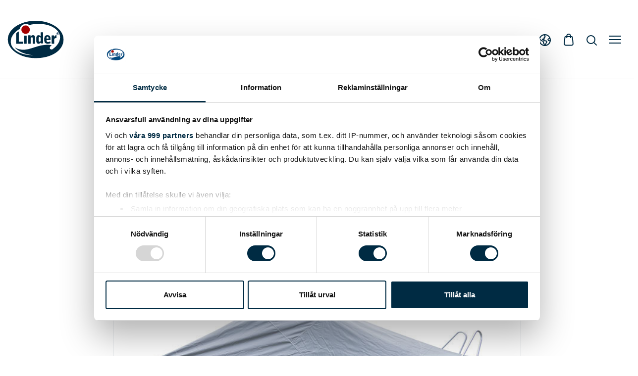

--- FILE ---
content_type: text/html; charset=UTF-8
request_url: https://linder.se/de/zubehor/persenning/hafenpersenning-arkip-460
body_size: 17432
content:
<!DOCTYPE html>
<html lang="de">
<head>
    <script>
        window.dataLayer = window.dataLayer || [];
        dataLayer = [{"event":"view_item","ecommerce":{"currency":"EUR","items":[{"item_id":"302461","item_name":"Hafenpersenning  Arkip 460","item_variant":"","item_category":"Persenning","price":985,"quantity":1}]}}];
            </script>
    <script>(function (w, d, s, l, i) {
            w[l] = w[l] || [];
            w[l].push({
                'gtm.start':
                    new Date().getTime(), event: 'gtm.js'
            });
            var f = d.getElementsByTagName(s)[0],
                j = d.createElement(s), dl = l != 'dataLayer' ? '&l=' + l : '';
            j.async = true;
            j.src =
                'https://www.googletagmanager.com/gtm.js?id=' + i + dl;
            f.parentNode.insertBefore(j, f);
        })(window, document, 'script', 'dataLayer', 'GTM-K6KZQ4H');</script>
    <link rel="preload" href="https://linder.se/themes/linder/fonts/b4b429e4-dc2e-4a8e-924d-09802c8d82fc.woff2?cec5529a6f088869fd184862e7c3699e" as="font" type="font/woff2" crossorigin>
    <link rel="preload" href="https://linder.se/themes/linder/fonts/lato-latin-400-normal.woff2?e1b3b5908c9cf23dfb2b9c52b9a023ab" as="font" type="font/woff2" crossorigin>
    <link rel="preload" as="script" href="https://linder.se/themes/linder/js/main.js?id=0092c9b0815148f9a2a8">
    <link rel="preload" as="style" href="https://linder.se/themes/linder/css/main.css?id=324f0b3d8d73228817eb">
    <script src="https://linder.se/themes/linder/js/main.js?id=0092c9b0815148f9a2a8" defer></script>
    <link rel="stylesheet" type="text/css" href="https://linder.se/themes/linder/css/main.css?id=324f0b3d8d73228817eb">
    <link rel="preconnect" href="https://fast.fonts.net">
    <link rel="preconnect" href="https://ka-p.fontawesome.com">
    <script src="https://kit.fontawesome.com/a51414e6fd.js" crossorigin="anonymous"></script>
    <meta name="google-site-verification" content="9wx1DeF5QhlbJ1u-TCD-q-d-y1r0xceGzXvD874GgrM" />
    <meta charset="UTF-8">

<link rel="shortcut icon" href="https://linder.se/favicon.png">

<link rel="apple-touch-icon" href="https://linder.se/touch-icon-180.png">
<link rel="apple-touch-icon" sizes="158x158" href="https://linder.se/touch-icon-158.png">
<link rel="apple-touch-icon" sizes="167x167" href="https://linder.se/touch-icon-167.png">
<link rel="apple-touch-icon" sizes="180x180" href="https://linder.se/touch-icon-180.png">

<meta name="viewport" content="width=device-width, initial-scale=1">
<meta http-equiv="X-UA-Compatible" content="IE=edge">

    <meta name="description" content=""/>


<!-- OpenGraph -->
    <link rel="canonical" href="https://linder.se/de/zubehor/persenning/hafenpersenning-arkip-460" />
<link rel="alternate" href="https://linder.se/de/zubehor/persenning/hafenpersenning-arkip-460" hreflang="de" />
            
        
        <link rel="alternate" href="https://linder.se/en/accessories/cover/mooring-cover-arkip-460" hreflang="en" />
            
        
        <link rel="alternate" href="https://linder.se/fi/tarvikkeet/ajokuomu/satamakuomu-arkip-460" hreflang="fi" />
            
        
        <link rel="alternate" href="https://linder.se/fr/tillbehor/kapell/taud-de-port-arkip-460" hreflang="fr" />
            
                    <link rel="alternate" href="https://linder.se/tillbehor/kapell/kapell-hamn-arkip-460" hreflang="x-default" />
        
        <link rel="alternate" href="https://linder.se/tillbehor/kapell/kapell-hamn-arkip-460" hreflang="sv" />
        <title>
                        Hafenpersenning  Arkip 460
                -
        Linder Aluminiumboote</title>
            <link rel="preload" as="image" type="image/jpeg" href="/storage/media/183/302461-2017-630x3001-fit-300x142.jpg" imagesrcset="/storage/media/183/302461-2017-630x3001-fit-300x142.jpg, /storage/media/183/302461-2017-630x3001-fit-600x284.jpg 2x" media="(max-width: 991px)" fetchpriority="high">
            <link rel="preload" as="image" type="image/jpeg" href="/storage/media/183/302461-2017-630x3001-fit-630x300.jpg" imagesrcset="/storage/media/183/302461-2017-630x3001-fit-630x300.jpg" media="(min-width: 992px)" fetchpriority="high">
            <link rel="preload" as="image" type="image/jpeg" href="/storage/media/183/302461-2017-630x3001-fit-630x300.jpg" imagesrcset="/storage/media/183/302461-2017-630x3001-fit-630x300.jpg" media="all" fetchpriority="high">
        <meta name="csrf-token" content="2Cvpmnin9k2xa5duBdfvGRi87mBV2RKngq9iZIvY" />
</head>
<body>
        <noscript>
        <iframe src="https://www.googletagmanager.com/ns.html?id=GTM-K6KZQ4H"
                height="0" width="0" style="display:none;visibility:hidden"></iframe>
    </noscript>

            <header class=" has-info">

        
    <div class="header-search">
    <div id="header-search-toggle" class="collapse">
        <div class="container">
            <div class="row align-content-center">

                <div class="col-12">
                    <div class="row">
                        <div class="col-10  d-flex align-items-center">
                            <form method="GET" action="https://linder.se/de/search" accept-charset="UTF-8" class="w-100">
                            <input id="search-input" type="text" name="q" class="form-control form-control-lg" placeholder="Produkt suchen" required>
                            </form>
                        </div>
                        <div class="col-2  d-flex align-items-center">
                            <button type="button"
                            class="close-menu-button float-right"
                            data-toggle="collapse"
                            data-target="#header-search-toggle"
                            aria-controls="header-search-toggle"
                            aria-expanded="false"
                            aria-label="Show Search">
                            <span></span>
                            <span></span>
                            <span></span>
                        </button>
                    </div>
                </div>
            </div>
        </div>
    </div>
</div>
</div>
    <div class="container">
        <div class="row no-gutters">
            <nav class="navbar navbar-top navbar-expand-sm">
                <div class="navbar-brand">
                    <a href="https://linder.se/de">
                        <svg width="114px" height="77px" viewBox="0 0 114 77" version="1.1" xmlns="http://www.w3.org/2000/svg" xmlns:xlink="http://www.w3.org/1999/xlink">
    <!-- Generator: Sketch 64 (93537) - https://sketch.com -->
    <title>Group</title>
    <desc>Created with Sketch.</desc>
    <g id="Page-1" stroke="none" stroke-width="1" fill="none" fill-rule="evenodd">
        <g id="Artboard" transform="translate(-185.000000, -135.000000)">
            <g id="Group" transform="translate(185.000000, 135.000000)">
                <path d="M45.0252101,18.1647191 C45.0252101,22.9166519 41.1656757,26.7683544 36.4031216,26.7683544 C31.6424857,26.7683544 27.7815126,22.9166519 27.7815126,18.1647191 C27.7815126,13.4127863 31.6424857,9.56012658 36.4031216,9.56012658 C41.1656757,9.56012658 45.0252101,13.4127863 45.0252101,18.1647191" id="Fill-1" fill="#A60000" fill-rule="nonzero"></path>
                <path d="M90.0504204,30.0790259 L94.3864761,30.0790259 L94.3864761,33.8759456 L94.516861,33.8759456 C96.1347332,30.205979 97.9790374,29.6991394 99.6302524,29.6363924 L99.6302524,35.4246764 C97.7212531,35.4246764 96.5229032,35.4246764 94.6771061,36.9432498 L94.6771061,46.8446203 L90.0504204,46.8446203 L90.0504204,30.0790259 Z" id="Fill-3" fill="#002B43" fill-rule="nonzero"></path>
                <path d="M17.2436324,27.3568542 C17.2224944,24.5269725 22.3843423,21.9882911 22.3843423,21.9882911 L22.3843423,42.9438577 L31.6134454,42.9438577 L31.6134454,46.8446203 L17.2436324,46.8446203 C17.2436324,46.8446203 17.2655263,30.2292125 17.2436324,27.3568542" id="Fill-5" fill="#002B43" fill-rule="nonzero"></path>
                <g id="Fill-7-Clipped" transform="translate(33.000000, 30.000000)" fill="#002B43" fill-rule="nonzero">
                    <polygon id="Fill-7" points="0.529411739 16.8446203 5.31932773 16.8446203 5.31932773 0.592405063 0.529411739 0.592405063"></polygon>
                </g>
                <g id="Fill-9-Clipped" transform="translate(42.000000, 29.000000)" fill="#002B43" fill-rule="nonzero">
                    <path d="M0.151260528,0.988164947 L4.31304395,0.988164947 L4.31304395,4.10414195 L4.40729699,4.10414195 C5.40012797,2.29239198 7.03173067,0.636392405 9.27426876,0.636392405 C13.5630252,0.636392405 13.5630252,4.23175045 13.5630252,5.50249842 L13.5630252,17.8446203 L9.04864761,17.8446203 L9.04864761,6.83923414 C9.04864761,6.17062371 9.08136755,4.54955879 7.57771448,4.54955879 C6.29724087,4.54955879 5.52807767,5.37634552 4.66466144,6.29920265 L4.66466144,17.8446203 L0.151260528,17.8446203 L0.151260528,0.988164947 Z" id="Fill-9"></path>
                </g>
                <g id="Fill-10-Clipped" transform="translate(58.000000, 23.000000)" fill="#002B43" fill-rule="nonzero">
                    <path d="M9.33500168,11.4150601 C8.95392775,11.0725726 7.84221988,10.1771989 6.72954229,10.1771989 C5.01277047,10.1771989 5.01277047,11.7849089 5.01277047,14.5068826 C5.01277047,16.5462399 5.01277047,17.7223023 5.10876619,18.3407612 C5.3313017,19.7008045 6.06193571,20.0112133 6.82456836,20.0112133 C8.12778288,20.0112133 8.92241404,19.1757514 9.33500168,18.7431604 L9.33500168,11.4150601 Z M9.33500168,9.21719612 L9.33500168,0.900316456 L13.8487395,0.900316456 L13.8487395,23.0619939 L9.65401769,23.0619939 L9.65401769,20.9377222 L9.46202633,20.9377222 C7.93821553,23.4436363 6.475493,23.8446203 4.82320319,23.8446203 C1.83521535,23.8446203 0.914044415,21.5255175 0.659025477,20.1348108 C0.436974762,18.8978931 0.436974762,17.3510384 0.436974762,16.1447842 C0.436974762,13.1454239 0.436974762,11.2905192 0.787504559,9.77479971 C1.16760884,8.04254893 2.43930958,6.7438325 4.75969083,6.7438325 C7.55568716,6.7438325 8.60485246,8.35295765 9.17694811,9.21719612 L9.33500168,9.21719612 Z" id="Fill-10"></path>
                </g>
                <g id="Fill-11-Clipped" transform="translate(74.000000, 29.000000)" fill="#002B43" fill-rule="nonzero">
                    <path d="M9.35941623,7.75518244 C9.35941623,5.27885575 9.32635767,3.3908042 7.06207813,3.3908042 C4.92756738,3.3908042 4.96013242,5.6815834 4.9931917,7.75518244 L9.35941623,7.75518244 Z M4.9931917,10.2003485 C4.96013242,11.8712198 4.96013242,14.6874808 8.13081442,14.6874808 C9.52076303,14.6874808 10.6531488,14.439612 12.6894702,13.4797699 L13.1764703,16.7610798 C11.4287962,17.3493549 10.0062825,17.8446203 7.74151019,17.8446203 C5.63907096,17.8446203 2.17826185,17.4112041 1.14357187,13.635101 C0.820385481,12.4278622 0.722688924,10.4793779 0.722688924,10.3552074 C0.722688924,7.47615308 0.722688924,4.7835904 1.88665418,2.95880445 C3.21443238,0.853572651 5.7367668,0.636392405 7.12770244,0.636392405 C9.90957301,0.636392405 11.2358714,1.75156566 12.0756632,2.95880445 C13.1108467,4.4124955 13.1108467,5.96061283 13.1108467,10.2003485 L4.9931917,10.2003485 Z" id="Fill-11"></path>
                </g>
                <g id="Fill-12-Clipped" transform="translate(90.000000, 29.000000)" fill="#002B43" fill-rule="nonzero">
                    <path d="M0.0504203924,1.07902591 L4.38647605,1.07902591 L4.38647605,4.87594562 L4.51686103,4.87594562 C6.13473315,1.20597897 7.97903742,0.699139376 9.63025238,0.636392405 L9.63025238,6.42467639 C7.72125311,6.42467639 6.52290315,6.42467639 4.67710606,7.94324975 L4.67710606,17.8446203 L0.0504203924,17.8446203 L0.0504203924,1.07902591 Z" id="Fill-12"></path>
                </g>
                <g id="Fill-13-Clipped" transform="translate(17.000000, 21.000000)" fill="#002B43" fill-rule="nonzero">
                    <path d="M0.243632362,6.35685425 C0.222494371,3.52697251 5.38434229,0.988291139 5.38434229,0.988291139 L5.38434229,21.9438577 L14.6134454,21.9438577 L14.6134454,25.8446203 L0.243632362,25.8446203 C0.243632362,25.8446203 0.265526268,9.22921246 0.243632362,6.35685425" id="Fill-13"></path>
                </g>
                <g id="Fill-14-Clipped" transform="translate(33.000000, 30.000000)" fill="#002B43" fill-rule="nonzero">
                    <polygon id="Fill-14" points="0.529411739 16.8446203 5.31932773 16.8446203 5.31932773 0.592405063 0.529411739 0.592405063"></polygon>
                </g>
                <g id="Fill-15-Clipped" transform="translate(42.000000, 29.000000)" fill="#002B43" fill-rule="nonzero">
                    <path d="M0.151260528,0.988164947 L4.31304395,0.988164947 L4.31304395,4.10414195 L4.40729699,4.10414195 C5.40012797,2.29239198 7.03173067,0.636392405 9.27426876,0.636392405 C13.5630252,0.636392405 13.5630252,4.23175045 13.5630252,5.50249842 L13.5630252,17.8446203 L9.04864761,17.8446203 L9.04864761,6.83923414 C9.04864761,6.17062371 9.08136755,4.54955879 7.57771448,4.54955879 C6.29724087,4.54955879 5.52807767,5.37634552 4.66466144,6.29920265 L4.66466144,17.8446203 L0.151260528,17.8446203 L0.151260528,0.988164947 Z" id="Fill-15"></path>
                </g>
                <g id="Fill-16-Clipped" transform="translate(58.000000, 23.000000)" fill="#002B43" fill-rule="nonzero">
                    <path d="M9.33500168,11.4150601 C8.95392775,11.0725726 7.84221988,10.1771989 6.72954229,10.1771989 C5.01277047,10.1771989 5.01277047,11.7849089 5.01277047,14.5068826 C5.01277047,16.5462399 5.01277047,17.7223023 5.10876619,18.3407612 C5.3313017,19.7008045 6.06193571,20.0112133 6.82456836,20.0112133 C8.12778288,20.0112133 8.92241404,19.1757514 9.33500168,18.7431604 L9.33500168,11.4150601 Z M9.33500168,9.21719612 L9.33500168,0.900316456 L13.8487395,0.900316456 L13.8487395,23.0619939 L9.65401769,23.0619939 L9.65401769,20.9377222 L9.46202633,20.9377222 C7.93821553,23.4436363 6.475493,23.8446203 4.82320319,23.8446203 C1.83521535,23.8446203 0.914044415,21.5255175 0.659025477,20.1348108 C0.436974762,18.8978931 0.436974762,17.3510384 0.436974762,16.1447842 C0.436974762,13.1454239 0.436974762,11.2905192 0.787504559,9.77479971 C1.16760884,8.04254893 2.43930958,6.7438325 4.75969083,6.7438325 C7.55568716,6.7438325 8.60485246,8.35295765 9.17694811,9.21719612 L9.33500168,9.21719612 Z" id="Fill-16"></path>
                </g>
                <g id="Fill-17-Clipped" transform="translate(74.000000, 29.000000)" fill="#002B43" fill-rule="nonzero">
                    <path d="M9.35941623,7.75518244 C9.35941623,5.27885575 9.32635767,3.3908042 7.06207813,3.3908042 C4.92756738,3.3908042 4.96013242,5.6815834 4.9931917,7.75518244 L9.35941623,7.75518244 Z M4.9931917,10.2003485 C4.96013242,11.8712198 4.96013242,14.6874808 8.13081442,14.6874808 C9.52076303,14.6874808 10.6531488,14.439612 12.6894702,13.4797699 L13.1764703,16.7610798 C11.4287962,17.3493549 10.0062825,17.8446203 7.74151019,17.8446203 C5.63907096,17.8446203 2.17826185,17.4112041 1.14357187,13.635101 C0.820385481,12.4278622 0.722688924,10.4793779 0.722688924,10.3552074 C0.722688924,7.47615308 0.722688924,4.7835904 1.88665418,2.95880445 C3.21443238,0.853572651 5.7367668,0.636392405 7.12770244,0.636392405 C9.90957301,0.636392405 11.2358714,1.75156566 12.0756632,2.95880445 C13.1108467,4.4124955 13.1108467,5.96061283 13.1108467,10.2003485 L4.9931917,10.2003485 Z" id="Fill-17"></path>
                </g>
                <g id="Fill-18-Clipped" fill="#002B43" fill-rule="nonzero">
                    <path d="M6.24833019,45.9094762 C4.36706608,34.9284576 11.8858852,23.8935847 24.7894092,16.2678907 C25.2941503,11.5613964 29.4381131,7.49153872 34.984028,6.68083687 C38.3229,6.19278092 41.5044002,6.98857659 43.9119961,8.64508177 C46.2356284,8.07816749 48.6283506,7.60309435 51.0824863,7.23332583 C78.7875913,3.05624004 103.635055,13.5987295 106.579058,30.7821458 C108.340855,41.0620949 101.862224,51.3891665 90.4422167,58.9220577 C88.2294161,58.767707 86.5659779,58.1373214 86.0890647,56.7183528 C84.7705963,52.8023649 89.935556,50.2486061 89.935556,50.2486061 C89.935556,50.2486061 83.3801592,47.8804529 70.0616154,50.2486061 C64.0243936,51.3223293 61.0228153,52.3248876 45.6027828,57.1188953 C25.5330867,63.3587989 14.7147385,54.4944526 14.7147385,54.4944526 L14.7147385,54.8993226 C14.7147385,54.8993226 25.7062916,68.7370313 52.4038333,70.3238141 C28.6570119,71.1422095 8.85791847,61.1324944 6.24833019,45.9094762 M56.9992803,0 C25.5201324,0 0,17.119945 0,38.2400255 C0,59.3610676 25.5201324,76.4810127 56.9992803,76.4810127 C89.5483644,76.4810127 114,60.7805171 114,38.2400255 C114,17.119945 88.4798676,0 56.9992803,0" id="Fill-18"></path>
                </g>
                <g id="Fill-19-Clipped" transform="translate(100.000000, 24.000000)" fill="#002B43" fill-rule="nonzero">
                    <path d="M0.971525873,1.19225291 L0.971525873,2.14217631 C1.18218994,2.14572835 1.45234613,2.14572835 1.59473934,2.11426724 C1.74542209,2.07925401 1.98144394,1.99704912 1.98144394,1.67685587 C1.98144394,1.3404247 1.76395286,1.19225291 1.35042796,1.19225291 L0.971525873,1.19225291 Z M0.588235506,0.856329114 L1.43722958,0.856329114 C2.20771229,0.856329114 2.37253681,1.3404247 2.37253681,1.63372369 C2.37253681,2.17312998 2.03020852,2.31724229 1.78297138,2.39944718 L2.50420176,3.72436709 L2.05312757,3.72436709 L1.39968029,2.45019096 L0.975914873,2.45019096 L0.975914873,3.72436709 L0.588235506,3.72436709 L0.588235506,0.856329114 Z" id="Fill-19"></path>
                </g>
                <g id="Fill-20-Clipped" transform="translate(100.000000, 24.000000)" fill="#002B43" fill-rule="nonzero">
                    <path d="M0.971525873,1.19225291 L0.971525873,2.14217631 C1.18218994,2.14572835 1.45234613,2.14572835 1.59473934,2.11426724 C1.74542209,2.07925401 1.98144394,1.99704912 1.98144394,1.67685587 C1.98144394,1.3404247 1.76395286,1.19225291 1.35042796,1.19225291 L0.971525873,1.19225291 Z M0.588235506,0.856329114 L1.43722958,0.856329114 C2.20771229,0.856329114 2.37253681,1.3404247 2.37253681,1.63372369 C2.37253681,2.17312998 2.03020852,2.31724229 1.78297138,2.39944718 L2.50420176,3.72436709 L2.05312757,3.72436709 L1.39968029,2.45019096 L0.975914873,2.45019096 L0.975914873,3.72436709 L0.588235506,3.72436709 L0.588235506,0.856329114 Z" id="Fill-20"></path>
                </g>
                <g id="Stroke-21-Clipped" transform="translate(99.000000, 23.000000)" stroke="#063061" stroke-width="0.721518987">
                    <path d="M5.42016801,3.2903481 C5.42016801,4.61026882 4.34746048,5.68037975 3.02495803,5.68037975 C1.70295991,5.68037975 0.63025238,4.61026882 0.63025238,3.2903481 C0.63025238,1.97042738 1.70295991,0.900316456 3.02495803,0.900316456 C4.34746048,0.900316456 5.42016801,1.97042738 5.42016801,3.2903481 Z" id="Stroke-21"></path>
                </g>
            </g>
        </g>
    </g>
</svg>
                    </a>
                </div>
            </nav>
            <div class="ml-auto navbar-collection justify-content-center d-flex">
                <nav class="navbar navbar-main navbar-expand-lg">
                    <div class="collapse navbar-collapse order-last order-lg-0" id="navbar-main-toggle">
                        <ul class="nav navbar-nav ml-auto"><li class="nav-item "><a href="https://linder.se/de/alle-boote" class="nav-link">Alle boote</a></li><li class="nav-item "><a href="https://linder.se/de/alle-kanus" class="nav-link">Alle kanus</a></li><li class="nav-item "><a href="https://linder.se/de/boote" class="nav-link">Bauen Sie Ihr Boot</a></li><li class="nav-item "><a href="https://linder.se/de/zubehor/bootszubehor" class="nav-link">Zubehör</a></li><li class="nav-item "><a href="https://linder.se/de/einzelhandler" class="nav-link">Einzelhändler</a></li></ul>
                    </div>
                <!-- @var  $likes Modules/Playbox/Composers/LikesComposer.php -->
                <div class="header-cart order-2">
    <a href="https://linder.se/de/auftragsbestatigung" title="Kassa" class="btn btn-text btn-cart">
                <svg width="20px" height="25px" viewBox="0 0 20 25" version="1.1" xmlns="http://www.w3.org/2000/svg" xmlns:xlink="http://www.w3.org/1999/xlink">
            <g id="Symbols" stroke="none" stroke-width="1" fill="none" fill-rule="evenodd">
                <g id="build-header-copy" transform="translate(-1431.000000, -44.000000)">
                    <g id="Group-5">
                        <g id="Group" transform="translate(1432.000000, 45.000000)" stroke="#002B43" stroke-width="2">
                            <g id="Group-2" transform="translate(-0.000000, 0.000000)">
                                <path d="M3.35514512,5 L14.6068805,5 C15.6342353,5 16.4944931,5.77837125 16.5969164,6.80060774 L17.8393687,19.2009116 C18.0045506,20.8495113 16.802003,22.3198718 15.1534033,22.4850538 C15.0540181,22.4950117 14.9541977,22.5 14.8543149,22.5 L3.2721429,22.5 C1.61528866,22.5 0.272142905,21.1568542 0.272142905,19.5 C0.272142905,19.4132625 0.275904599,19.3265658 0.283417386,19.2401543 L1.36266144,6.82676956 C1.45251836,5.79324198 2.31771873,5 3.35514512,5 Z" id="Path-2"></path>
                                <path d="M5.16552734,8 L5.16552734,3.88818359 C5.16552734,1.74079909 6.90632643,3.94468134e-16 9.05371094,0 C11.2010954,-3.94468134e-16 12.9418945,1.74079909 12.9418945,3.88818359 L12.9418945,8 L12.9418945,8" id="Path-3"></path>
                            </g>
                        </g>
                    </g>
                </g>
            </g>
        </svg>
    </a>
</div>
                <div class="order-3">
    <button type="button"
    class="btn btn-text btn-search"
    data-toggle="collapse"
    data-target="#header-search-toggle"
    aria-controls="header-search-toggle"
    aria-expanded="false"
    aria-label="Show Search">
 
    <svg width="21px" height="21px" viewBox="0 0 21 21" version="1.1" xmlns="http://www.w3.org/2000/svg" xmlns:xlink="http://www.w3.org/1999/xlink">
        <g id="Page-1" stroke="none" stroke-width="1" fill="none" fill-rule="evenodd">
            <g id="Artboard" transform="translate(-607.000000, -101.000000)" stroke="#002B43" stroke-width="2">
                <g id="search-glass" transform="translate(607.000000, 101.000000)">
                    <circle id="Oval" cx="9" cy="9" r="8"></circle>
                    <line x1="15" y1="15" x2="20" y2="20" id="Path" stroke-linecap="round" stroke-linejoin="round"></line>
                </g>
            </g>
        </g>
    </svg>
</button>
</div>
                <div class="dropdown">
    <button class="btn btn-text dropdown-toggle" type="button" data-toggle="dropdown" aria-haspopup="true" aria-expanded="false">
        
        <svg width="24px" height="24px" viewBox="0 0 24 24" version="1.1" xmlns="http://www.w3.org/2000/svg" xmlns:xlink="http://www.w3.org/1999/xlink">
            <g id="Symbols" stroke="none" stroke-width="1" fill="none" fill-rule="evenodd">
                <g id="build-header-copy" transform="translate(-1313.000000, -44.000000)">
                    <g id="Group-5">
                        <g id="Group-3" transform="translate(1313.000000, 44.000000)" stroke="#002B43" stroke-width="2">
                            <circle id="Oval" cx="12" cy="12" r="11"></circle>
                            <path d="M22.2155762,7.50195312 C21.2823079,8.65657552 20.6223958,9.23388672 20.2358398,9.23388672 C19.6560059,9.23388672 18.5742187,9.33642578 18.5742187,10 C18.5742187,10.6635742 17.7133789,11.0852698 18.5742187,11.8374023 C19.4350586,12.5895349 19.5397949,13.220459 20.2358398,13.220459 C20.6998698,13.220459 21.3597819,13.220459 22.2155762,13.220459" id="Path"></path>
                            <path d="M10.3833543,1 C11.220985,2.03292198 12.4454604,3.77585147 12.6920032,4.14285714 C12.938546,4.50986281 11.9933218,5.09530318 11.5376787,5.45460236 C11.0820357,5.81390154 12.3284602,6.6177766 11.9330695,6.78188688 C11.5376787,6.94599716 10.5707514,6.81056512 10.2055483,7.52954249 C9.84034527,8.24851986 11.8985166,10.3455688 10.3833543,9.9433154 C8.86819194,9.54106203 7,9.99460776 7,10.7195229 C7,11.4444381 9.30348448,11.2188022 9.30348448,11.7972941 C9.30348448,12.375786 10.6142806,13.4361229 12.2315031,13.4361229 C13.8487255,13.4361229 16.1507344,13.8487358 15.9922338,15.5480794 C15.8337332,17.247423 14.3876767,17.9589466 14.2120841,18.6695858 C14.0364915,19.380225 12.508418,22.4450066 12.6920032,23 M11,23 C10.7929673,21.8905788 10.689451,20.9584102 10.689451,20.2034942 C10.689451,19.0711201 9.07565667,18.5804337 9.07565667,17.4121392 C9.07565667,16.2438447 9.23401448,16.7758183 9.07565667,15.5537109 C8.91729887,14.3316036 5.3569332,13.7115738 3.96044922,12 C3.0294599,10.8589508 2.05241745,11.6031939 1.39111328,10.3612061" id="Shape"></path>
                        </g>
                    </g>
                </g>
            </g>
        </svg>
    </button>
    <ul class="dropdown-menu"><li class><a href="https://linder.se/" class="dropdown-item">Svenska</a></li><li class><a href="https://linder.se/en" class="dropdown-item">English</a></li><li class><a href="https://linder.se/fi" class="dropdown-item">Suomi</a></li><li class><a href="https://linder.se/de" class="dropdown-item">Deutsch</a></li></ul>
</div>
                    <button type="button" class="menu-button">
                        <span></span>
                        <span></span>
                        <span></span>
                    </button>
                </nav>
            </div>
        </div>
    </div>
</header>
<div class="mega-menu d-none">
    <div class="container">
        <div class="menu">
            <button type="button" class="close-menu-button">
                <span></span>
                <span></span>
                <span></span>
            </button>
        </div>
        <div class="row justify-content-between mh-100">
            <div class="col-8 align-items-center d-none d-lg-flex">
                            </div>
            <div class="navbar-nav-col animate-in col col-lg-4 col-xl-3 mh-100" style="transition-delay: 350ms;">
                <div class="navbar-nav mh-100">
                    <ul class="nav"><li class="nav-item dropdown "><a href="https://linder.se/de/alle-boote" data-toggle="dropdown" role="button" aria-haspopup="true" aria-expanded="false" class="nav-link dropdown-toggle">Alle boote</a><ul class="dropdown-menu"><li class="nav-item "><a href="https://linder.se/de/alle-boote" class="nav-link">Zeige alle Boote</a></li><li class="nav-item "><a href="https://linder.se/de/alle-boote/linder-arkip-530" class="nav-link">Linder Arkip 530</a></li><li class="nav-item "><a href="https://linder.se/de/alle-boote/arkip-460" class="nav-link">Arkip 460</a></li><li class="nav-item "><a href="https://linder.se/de/alle-boote/sportsman-445-max" class="nav-link">Sportsman 445 Max</a></li><li class="nav-item "><a href="https://linder.se/de/alle-boote/sportsman-445-catch" class="nav-link">Sportsman 445 Catch</a></li><li class="nav-item "><a href="https://linder.se/de/alle-boote/sportsman-445-basic" class="nav-link">Sportsman 445 Basic</a></li><li class="nav-item "><a href="https://linder.se/de/alle-boote/sportsman-400" class="nav-link">Sportsman 400</a></li><li class="nav-item "><a href="https://linder.se/de/alle-boote/sportsman-355" class="nav-link">Sportsman 355</a></li><li class="nav-item "><a href="https://linder.se/de/alle-boote/fishing-440" class="nav-link">Fishing 440</a></li><li class="nav-item "><a href="https://linder.se/de/alle-boote/fishing-410" class="nav-link">Fishing 410</a></li><li class="nav-item "><a href="https://linder.se/de/zubehor/bootszubehor" class="nav-link">Bootszubehör</a></li></ul></li><li class="nav-item dropdown "><a href="https://linder.se/de/alle-kanus" data-toggle="dropdown" role="button" aria-haspopup="true" aria-expanded="false" class="nav-link dropdown-toggle">Alle kanus</a><ul class="dropdown-menu"><li class="nav-item "><a href="https://linder.se/de/alle-kanus" class="nav-link">Zeige alle Kanus</a></li><li class="nav-item "><a href="https://linder.se/de/alle-kanus/inkas-465" class="nav-link">Inkas 465</a></li><li class="nav-item "><a href="https://linder.se/de/alle-kanus/inkas-465l" class="nav-link">Inkas 465L</a></li><li class="nav-item "><a href="https://linder.se/de/alle-kanus/inkas-495" class="nav-link">Inkas 495</a></li><li class="nav-item "><a href="https://linder.se/de/alle-kanus/inkas-525" class="nav-link">Inkas 525</a></li><li class="nav-item "><a href="https://linder.se/de/zubehor/kanuzubehor" class="nav-link">Kanuzubehör</a></li></ul></li><li class="nav-item "><a href="https://linder.se/de/boote" class="nav-link">Baue dein Boot</a></li><li class="nav-item "><a href="https://linder.se/de/linder-fisherboote" class="nav-link">Linder Fisherboote</a></li><li class="nav-item "><a href="https://linder.se/de/zubehor/bootszubehor" class="nav-link">Zubehör</a></li><li class="nav-item "><a href="https://linder.se/de/einzelhandler" class="nav-link">Einzelhändler</a></li><li class="nav-item dropdown "><a href="https://linder.se/de/om-linder-tyska" data-toggle="dropdown" role="button" aria-haspopup="true" aria-expanded="false" class="nav-link dropdown-toggle">Linder inspiration</a><ul class="dropdown-menu"><li class="nav-item "><a href="https://linder.se/de/bis-ins-kleinste-detail-recyceln" class="nav-link">Bis ins kleinste Detail recyceln</a></li><li class="nav-item "><a href="https://linder.se/de/linder-original" class="nav-link">Linder original</a></li></ul></li><li class="nav-item "><a href="https://linder.se/de/linder-neuheiten" class="nav-link">Linder Neuheiten</a></li><li class="nav-item dropdown "><a href="https://linder.se/de/om-linder-tyska" data-toggle="dropdown" role="button" aria-haspopup="true" aria-expanded="false" class="nav-link dropdown-toggle">Über Linder</a><ul class="dropdown-menu"><li class="nav-item "><a href="https://linder.se/de/grusse-aus-schweden-46" class="nav-link">GRÜSSE AUS SCHWEDEN</a></li><li class="nav-item "><a href="https://linder.se/de/linder-ab-fakten" class="nav-link">Linder AB Fakten</a></li><li class="nav-item "><a href="https://linder.se/de/linder-unternehmensgeschichte" class="nav-link">Linder Unternehmensgeschichte</a></li></ul></li><li class="nav-item dropdown "><a href="https://linder.se/de/om-linder-tyska" data-toggle="dropdown" role="button" aria-haspopup="true" aria-expanded="false" class="nav-link dropdown-toggle">Kundendienst</a><ul class="dropdown-menu"><li class="nav-item "><a href="https://linder.se/de/fragen-und-antworten" class="nav-link">Fragen und Antworten</a></li><li class="nav-item "><a href="#" class="nav-link"></a></li></ul></li><li class="nav-item dropdown "><a href="https://linder.se" data-toggle="dropdown" role="button" aria-haspopup="true" aria-expanded="false" class="nav-link dropdown-toggle">RETAILER, PARTNER & MEDIA</a><ul class="dropdown-menu"><li class="nav-item "><a href="https://linder.se/de/media" class="nav-link">Login für Reseller und Partner</a></li><li class="nav-item "><a href="https://linder.se/de/media" class="nav-link">Print & Media [Einloggen]</a></li><li class="nav-item "><a href="https://linder.se/de/katalog-und-preisliste" class="nav-link">Katalog und Preisliste</a></li></ul></li></ul>
                </div>
            </div>
        </div>
    </div>
</div>
    
            <div class="header-spacer has-info"></div>
    
                    <main class="container">
                                    <div class="row justify-content-center">
                        <div class="col col-lg-8">
                                <nav aria-label="breadcrumb" class="breadcrumb-container mt-3 mt-lg-4">
        <ul class="breadcrumb"><li class="breadcrumb-item"><a href="https://linder.se/de/zubehor">Zubehör</a></li><li class="breadcrumb-item"><a href="https://linder.se/de/zubehor/persenning">Persenning</a></li><li aria-current="page" class="breadcrumb-item active">Hafenpersenning  Arkip 460</li></ul>
    </nav>
                        </div>
                    </div>
                
                                    
    <div class="row justify-content-md-center">
        <div class="product-container col col-lg-8">

            
            
            <h1 class="h1 text-secondary mb-0 mt-2">Hafenpersenning  Arkip 460</h1>
            <div>Art.Nr.: 302461</div>
            <div class="border mt-3">
                <div class="p-3">
                                    <div id="productSlider" class="carousel news-carousel slide" data-ride="carousel">
    <div class="carousel-inner">
                    <div class="carousel-item  active ">
                <picture>
                    <source
    srcset="/storage/media/183/302461-2017-630x3001-fit-300x142.jpg, /storage/media/183/302461-2017-630x3001-fit-600x284.jpg 2x"
    width="300"
    height="142"
    media="(max-width: 991px)"
    type="image/jpeg"
/>
                    <source
    srcset="/storage/media/183/302461-2017-630x3001-fit-630x300.jpg"
    width="630"
    height="300"
    media="(min-width: 992px)"
    type="image/jpeg"
/>
                    <img
    class="d-block w-100 h-auto"
    src="/storage/media/183/302461-2017-630x3001-fit-630x300.jpg"
    srcset="/storage/media/183/302461-2017-630x3001-fit-630x300.jpg"
    alt=""
    width="630"
    height="300"
    loading="eager"
    decoding="sync"
    fetchpriority="high"
/>
                </picture>
            </div>
            </div>

    </div>
                                </div>
                <div class="row">
                    <div class="col-12 col-md-7 p-3">
                        <article class="text-left">Schützt das Innere des Bootes und die Lenzpumpe am Liegeplatz. Bügel inbegriffen. Hergestellt aus VINYPLAN 4731 Cape-Gewebe (Grundgewebe Polyester). Beschichtung: PVC/PU-Mix, lackiert.<br>
HINWEIS! Höchstgeschwindigkeit mit dem Auto: 30 km/h. Die Hafenpersenning lässt sich nicht mit Wasserski-Bügel kombinieren.<br></article>
                                                    <ul class="list-unstyled mt-3 text-left">
                                                                    <li class="text-left">
                                        <a href="https://linder.se/de/files/download/2870">
                                            <i class="far fa-arrow-to-bottom"></i> Monteringsanvisning (pdf)
                                        </a>
                                    </li>
                                                                    <li class="text-left">
                                        <a href="https://linder.se/de/files/download/399">
                                            <i class="far fa-arrow-to-bottom"></i> Montageanleitung (pdf)
                                        </a>
                                    </li>
                                                                    <li class="text-left">
                                        <a href="https://linder.se/de/files/download/400">
                                            <i class="far fa-arrow-to-bottom"></i> Montageanleitung (pdf)
                                        </a>
                                    </li>
                                                            </ul>
                                            </div>

                    <div class="col-12 mt-3 mt-md-0">
                                                    <div class="row no-gutters justify-content-between align-middle border-top position-sticky sticky-bottom">
                                <div class="col py-2 justify-content-center align-items-center border-left text-center d-flex align-middle col-md text-left text-md-right mb-2 mb-md-0">
                                    <div class="d-flex flex-column align-items-center">
        <div class="d-flex flex-row">
                        <div class="item-price ">
                985EUR
            </div>
        </div>
            </div>
                                </div>
                                <div class="col py-2 justify-content-center align-items-center border-left text-center d-flex align-middle col-md text-left text-md-right"><form method="POST" action="https://linder.se/de/article/add/32" accept-charset="UTF-8"><input name="_token" type="hidden" value="2Cvpmnin9k2xa5duBdfvGRi87mBV2RKngq9iZIvY">
    <div class="btn-group purchase-btn-group" data-increment="1">
        <div class="left-part">
            <button class="btn btn-text btn-decrement text-center p-0"><i class="fal fa-minus"></i></button>
            <input name="quantity" value="1">
            <button class="btn btn-text btn-increment text-center p-0"><i class="fal fa-plus"></i></button>
        </div>
        <div class="right-part">
            <button type="submit" class="btn btn-secondary">Kaufen</button>
        </div>
    </div>
    </form>
</div>
                            </div>
                                            </div>
                </div>
            </div>
        </div>

    </div>
    <div class="row justify-content-md-center mt-5">
        <div class="col col-lg-12">
            
                            <h3>Weitere Produkte</h3>
                <div class="product-list">
                    <div class="row">
                                                    <div class="col-md-4">
                                <div class="list-product-item">
    <figure>
        <a href="/de/zubehor/bootszubehor/neuheit-anodensatz-navalloy" class="position-relative">
            <img
    class=""
    src="/storage/media/1878/712740-2021-960x640-400x280.jpg"
    srcset="/storage/media/1878/712740-2021-960x640-400x280.jpg, /storage/media/1878/712740-2021-960x640-800x560.jpg 2x"
    alt="Neuheit! Anodensatz Navalloy"
    width="400"
    height="280"
    loading="lazy"
    decoding="async"
    fetchpriority="auto"
/>
        </a>
    </figure>
            <div class="d-flex justify-content-between align-items-center">
            <div>
                Bootszubehör
            </div>
            <div>
                 
            </div>
        </div>
        <hr class="d-none d-md-block">
    <div class="row list-product-bottom">
        <div class="col">
            <a href="/de/zubehor/bootszubehor/neuheit-anodensatz-navalloy">Neuheit! Anodensatz Navalloy</a>
        </div>
        <div class="col-md-4 price-part text-left text-md-right mb-3 mb-md-0">
            <div class="d-flex flex-column align-items-center">
        <div class="d-flex flex-row">
                        <div class="item-price ">
                95EUR
            </div>
        </div>
            </div>
        </div>
    </div>
    <hr class="d-block d-md-none">
</div>
                            </div>
                                                    <div class="col-md-4">
                                <div class="list-product-item">
    <figure>
        <a href="/de/zubehor/bootszubehor/sicherheitspaket" class="position-relative">
            <img
    class=""
    src="/storage/media/1823/626000-2021-960x640-400x280.jpg"
    srcset="/storage/media/1823/626000-2021-960x640-400x280.jpg, /storage/media/1823/626000-2021-960x640-800x560.jpg 2x"
    alt="Sicherheitspaket"
    width="400"
    height="280"
    loading="lazy"
    decoding="async"
    fetchpriority="auto"
/>
        </a>
    </figure>
            <div class="d-flex justify-content-between align-items-center">
            <div>
                Bootszubehör
            </div>
            <div>
                 
            </div>
        </div>
        <hr class="d-none d-md-block">
    <div class="row list-product-bottom">
        <div class="col">
            <a href="/de/zubehor/bootszubehor/sicherheitspaket">Sicherheitspaket</a>
        </div>
        <div class="col-md-4 price-part text-left text-md-right mb-3 mb-md-0">
            <div class="d-flex flex-column align-items-center">
        <div class="d-flex flex-row">
                        <div class="item-price ">
                159EUR
            </div>
        </div>
            </div>
        </div>
    </div>
    <hr class="d-block d-md-none">
</div>
                            </div>
                                                    <div class="col-md-4">
                                <div class="list-product-item">
    <figure>
        <a href="/de/zubehor/bootszubehor/relingeimer-12-liter" class="position-relative">
            <img
    class=""
    src="/storage/media/2766/relingshink-uppdat-400x280.jpg"
    srcset="/storage/media/2766/relingshink-uppdat-400x280.jpg"
    alt="Relingeimer, 12 liter"
    width="400"
    height="280"
    loading="lazy"
    decoding="async"
    fetchpriority="auto"
/>
        </a>
    </figure>
            <div class="d-flex justify-content-between align-items-center">
            <div>
                Bootszubehör
            </div>
            <div>
                 
            </div>
        </div>
        <hr class="d-none d-md-block">
    <div class="row list-product-bottom">
        <div class="col">
            <a href="/de/zubehor/bootszubehor/relingeimer-12-liter">Relingeimer, 12 liter</a>
        </div>
        <div class="col-md-4 price-part text-left text-md-right mb-3 mb-md-0">
            <div class="d-flex flex-column align-items-center">
        <div class="d-flex flex-row">
                        <div class="item-price ">
                49EUR
            </div>
        </div>
            </div>
        </div>
    </div>
    <hr class="d-block d-md-none">
</div>
                            </div>
                                            </div>
                </div>
                    </div>
    </div>
            </main>
        
        <footer class="site-footer">
    <div class="container">
        <div class="border-top pt-3 mt-4 pb-4">
            <div class="row">
                <div class="col-lg-4 footer-logo">
                    <svg width="114px" height="77px" viewBox="0 0 114 77" version="1.1" xmlns="http://www.w3.org/2000/svg" xmlns:xlink="http://www.w3.org/1999/xlink">
    <!-- Generator: Sketch 64 (93537) - https://sketch.com -->
    <title>Group</title>
    <desc>Created with Sketch.</desc>
    <g id="Page-1" stroke="none" stroke-width="1" fill="none" fill-rule="evenodd">
        <g id="Artboard" transform="translate(-185.000000, -135.000000)">
            <g id="Group" transform="translate(185.000000, 135.000000)">
                <path d="M45.0252101,18.1647191 C45.0252101,22.9166519 41.1656757,26.7683544 36.4031216,26.7683544 C31.6424857,26.7683544 27.7815126,22.9166519 27.7815126,18.1647191 C27.7815126,13.4127863 31.6424857,9.56012658 36.4031216,9.56012658 C41.1656757,9.56012658 45.0252101,13.4127863 45.0252101,18.1647191" id="Fill-1" fill="#A60000" fill-rule="nonzero"></path>
                <path d="M90.0504204,30.0790259 L94.3864761,30.0790259 L94.3864761,33.8759456 L94.516861,33.8759456 C96.1347332,30.205979 97.9790374,29.6991394 99.6302524,29.6363924 L99.6302524,35.4246764 C97.7212531,35.4246764 96.5229032,35.4246764 94.6771061,36.9432498 L94.6771061,46.8446203 L90.0504204,46.8446203 L90.0504204,30.0790259 Z" id="Fill-3" fill="#002B43" fill-rule="nonzero"></path>
                <path d="M17.2436324,27.3568542 C17.2224944,24.5269725 22.3843423,21.9882911 22.3843423,21.9882911 L22.3843423,42.9438577 L31.6134454,42.9438577 L31.6134454,46.8446203 L17.2436324,46.8446203 C17.2436324,46.8446203 17.2655263,30.2292125 17.2436324,27.3568542" id="Fill-5" fill="#002B43" fill-rule="nonzero"></path>
                <g id="Fill-7-Clipped" transform="translate(33.000000, 30.000000)" fill="#002B43" fill-rule="nonzero">
                    <polygon id="Fill-7" points="0.529411739 16.8446203 5.31932773 16.8446203 5.31932773 0.592405063 0.529411739 0.592405063"></polygon>
                </g>
                <g id="Fill-9-Clipped" transform="translate(42.000000, 29.000000)" fill="#002B43" fill-rule="nonzero">
                    <path d="M0.151260528,0.988164947 L4.31304395,0.988164947 L4.31304395,4.10414195 L4.40729699,4.10414195 C5.40012797,2.29239198 7.03173067,0.636392405 9.27426876,0.636392405 C13.5630252,0.636392405 13.5630252,4.23175045 13.5630252,5.50249842 L13.5630252,17.8446203 L9.04864761,17.8446203 L9.04864761,6.83923414 C9.04864761,6.17062371 9.08136755,4.54955879 7.57771448,4.54955879 C6.29724087,4.54955879 5.52807767,5.37634552 4.66466144,6.29920265 L4.66466144,17.8446203 L0.151260528,17.8446203 L0.151260528,0.988164947 Z" id="Fill-9"></path>
                </g>
                <g id="Fill-10-Clipped" transform="translate(58.000000, 23.000000)" fill="#002B43" fill-rule="nonzero">
                    <path d="M9.33500168,11.4150601 C8.95392775,11.0725726 7.84221988,10.1771989 6.72954229,10.1771989 C5.01277047,10.1771989 5.01277047,11.7849089 5.01277047,14.5068826 C5.01277047,16.5462399 5.01277047,17.7223023 5.10876619,18.3407612 C5.3313017,19.7008045 6.06193571,20.0112133 6.82456836,20.0112133 C8.12778288,20.0112133 8.92241404,19.1757514 9.33500168,18.7431604 L9.33500168,11.4150601 Z M9.33500168,9.21719612 L9.33500168,0.900316456 L13.8487395,0.900316456 L13.8487395,23.0619939 L9.65401769,23.0619939 L9.65401769,20.9377222 L9.46202633,20.9377222 C7.93821553,23.4436363 6.475493,23.8446203 4.82320319,23.8446203 C1.83521535,23.8446203 0.914044415,21.5255175 0.659025477,20.1348108 C0.436974762,18.8978931 0.436974762,17.3510384 0.436974762,16.1447842 C0.436974762,13.1454239 0.436974762,11.2905192 0.787504559,9.77479971 C1.16760884,8.04254893 2.43930958,6.7438325 4.75969083,6.7438325 C7.55568716,6.7438325 8.60485246,8.35295765 9.17694811,9.21719612 L9.33500168,9.21719612 Z" id="Fill-10"></path>
                </g>
                <g id="Fill-11-Clipped" transform="translate(74.000000, 29.000000)" fill="#002B43" fill-rule="nonzero">
                    <path d="M9.35941623,7.75518244 C9.35941623,5.27885575 9.32635767,3.3908042 7.06207813,3.3908042 C4.92756738,3.3908042 4.96013242,5.6815834 4.9931917,7.75518244 L9.35941623,7.75518244 Z M4.9931917,10.2003485 C4.96013242,11.8712198 4.96013242,14.6874808 8.13081442,14.6874808 C9.52076303,14.6874808 10.6531488,14.439612 12.6894702,13.4797699 L13.1764703,16.7610798 C11.4287962,17.3493549 10.0062825,17.8446203 7.74151019,17.8446203 C5.63907096,17.8446203 2.17826185,17.4112041 1.14357187,13.635101 C0.820385481,12.4278622 0.722688924,10.4793779 0.722688924,10.3552074 C0.722688924,7.47615308 0.722688924,4.7835904 1.88665418,2.95880445 C3.21443238,0.853572651 5.7367668,0.636392405 7.12770244,0.636392405 C9.90957301,0.636392405 11.2358714,1.75156566 12.0756632,2.95880445 C13.1108467,4.4124955 13.1108467,5.96061283 13.1108467,10.2003485 L4.9931917,10.2003485 Z" id="Fill-11"></path>
                </g>
                <g id="Fill-12-Clipped" transform="translate(90.000000, 29.000000)" fill="#002B43" fill-rule="nonzero">
                    <path d="M0.0504203924,1.07902591 L4.38647605,1.07902591 L4.38647605,4.87594562 L4.51686103,4.87594562 C6.13473315,1.20597897 7.97903742,0.699139376 9.63025238,0.636392405 L9.63025238,6.42467639 C7.72125311,6.42467639 6.52290315,6.42467639 4.67710606,7.94324975 L4.67710606,17.8446203 L0.0504203924,17.8446203 L0.0504203924,1.07902591 Z" id="Fill-12"></path>
                </g>
                <g id="Fill-13-Clipped" transform="translate(17.000000, 21.000000)" fill="#002B43" fill-rule="nonzero">
                    <path d="M0.243632362,6.35685425 C0.222494371,3.52697251 5.38434229,0.988291139 5.38434229,0.988291139 L5.38434229,21.9438577 L14.6134454,21.9438577 L14.6134454,25.8446203 L0.243632362,25.8446203 C0.243632362,25.8446203 0.265526268,9.22921246 0.243632362,6.35685425" id="Fill-13"></path>
                </g>
                <g id="Fill-14-Clipped" transform="translate(33.000000, 30.000000)" fill="#002B43" fill-rule="nonzero">
                    <polygon id="Fill-14" points="0.529411739 16.8446203 5.31932773 16.8446203 5.31932773 0.592405063 0.529411739 0.592405063"></polygon>
                </g>
                <g id="Fill-15-Clipped" transform="translate(42.000000, 29.000000)" fill="#002B43" fill-rule="nonzero">
                    <path d="M0.151260528,0.988164947 L4.31304395,0.988164947 L4.31304395,4.10414195 L4.40729699,4.10414195 C5.40012797,2.29239198 7.03173067,0.636392405 9.27426876,0.636392405 C13.5630252,0.636392405 13.5630252,4.23175045 13.5630252,5.50249842 L13.5630252,17.8446203 L9.04864761,17.8446203 L9.04864761,6.83923414 C9.04864761,6.17062371 9.08136755,4.54955879 7.57771448,4.54955879 C6.29724087,4.54955879 5.52807767,5.37634552 4.66466144,6.29920265 L4.66466144,17.8446203 L0.151260528,17.8446203 L0.151260528,0.988164947 Z" id="Fill-15"></path>
                </g>
                <g id="Fill-16-Clipped" transform="translate(58.000000, 23.000000)" fill="#002B43" fill-rule="nonzero">
                    <path d="M9.33500168,11.4150601 C8.95392775,11.0725726 7.84221988,10.1771989 6.72954229,10.1771989 C5.01277047,10.1771989 5.01277047,11.7849089 5.01277047,14.5068826 C5.01277047,16.5462399 5.01277047,17.7223023 5.10876619,18.3407612 C5.3313017,19.7008045 6.06193571,20.0112133 6.82456836,20.0112133 C8.12778288,20.0112133 8.92241404,19.1757514 9.33500168,18.7431604 L9.33500168,11.4150601 Z M9.33500168,9.21719612 L9.33500168,0.900316456 L13.8487395,0.900316456 L13.8487395,23.0619939 L9.65401769,23.0619939 L9.65401769,20.9377222 L9.46202633,20.9377222 C7.93821553,23.4436363 6.475493,23.8446203 4.82320319,23.8446203 C1.83521535,23.8446203 0.914044415,21.5255175 0.659025477,20.1348108 C0.436974762,18.8978931 0.436974762,17.3510384 0.436974762,16.1447842 C0.436974762,13.1454239 0.436974762,11.2905192 0.787504559,9.77479971 C1.16760884,8.04254893 2.43930958,6.7438325 4.75969083,6.7438325 C7.55568716,6.7438325 8.60485246,8.35295765 9.17694811,9.21719612 L9.33500168,9.21719612 Z" id="Fill-16"></path>
                </g>
                <g id="Fill-17-Clipped" transform="translate(74.000000, 29.000000)" fill="#002B43" fill-rule="nonzero">
                    <path d="M9.35941623,7.75518244 C9.35941623,5.27885575 9.32635767,3.3908042 7.06207813,3.3908042 C4.92756738,3.3908042 4.96013242,5.6815834 4.9931917,7.75518244 L9.35941623,7.75518244 Z M4.9931917,10.2003485 C4.96013242,11.8712198 4.96013242,14.6874808 8.13081442,14.6874808 C9.52076303,14.6874808 10.6531488,14.439612 12.6894702,13.4797699 L13.1764703,16.7610798 C11.4287962,17.3493549 10.0062825,17.8446203 7.74151019,17.8446203 C5.63907096,17.8446203 2.17826185,17.4112041 1.14357187,13.635101 C0.820385481,12.4278622 0.722688924,10.4793779 0.722688924,10.3552074 C0.722688924,7.47615308 0.722688924,4.7835904 1.88665418,2.95880445 C3.21443238,0.853572651 5.7367668,0.636392405 7.12770244,0.636392405 C9.90957301,0.636392405 11.2358714,1.75156566 12.0756632,2.95880445 C13.1108467,4.4124955 13.1108467,5.96061283 13.1108467,10.2003485 L4.9931917,10.2003485 Z" id="Fill-17"></path>
                </g>
                <g id="Fill-18-Clipped" fill="#002B43" fill-rule="nonzero">
                    <path d="M6.24833019,45.9094762 C4.36706608,34.9284576 11.8858852,23.8935847 24.7894092,16.2678907 C25.2941503,11.5613964 29.4381131,7.49153872 34.984028,6.68083687 C38.3229,6.19278092 41.5044002,6.98857659 43.9119961,8.64508177 C46.2356284,8.07816749 48.6283506,7.60309435 51.0824863,7.23332583 C78.7875913,3.05624004 103.635055,13.5987295 106.579058,30.7821458 C108.340855,41.0620949 101.862224,51.3891665 90.4422167,58.9220577 C88.2294161,58.767707 86.5659779,58.1373214 86.0890647,56.7183528 C84.7705963,52.8023649 89.935556,50.2486061 89.935556,50.2486061 C89.935556,50.2486061 83.3801592,47.8804529 70.0616154,50.2486061 C64.0243936,51.3223293 61.0228153,52.3248876 45.6027828,57.1188953 C25.5330867,63.3587989 14.7147385,54.4944526 14.7147385,54.4944526 L14.7147385,54.8993226 C14.7147385,54.8993226 25.7062916,68.7370313 52.4038333,70.3238141 C28.6570119,71.1422095 8.85791847,61.1324944 6.24833019,45.9094762 M56.9992803,0 C25.5201324,0 0,17.119945 0,38.2400255 C0,59.3610676 25.5201324,76.4810127 56.9992803,76.4810127 C89.5483644,76.4810127 114,60.7805171 114,38.2400255 C114,17.119945 88.4798676,0 56.9992803,0" id="Fill-18"></path>
                </g>
                <g id="Fill-19-Clipped" transform="translate(100.000000, 24.000000)" fill="#002B43" fill-rule="nonzero">
                    <path d="M0.971525873,1.19225291 L0.971525873,2.14217631 C1.18218994,2.14572835 1.45234613,2.14572835 1.59473934,2.11426724 C1.74542209,2.07925401 1.98144394,1.99704912 1.98144394,1.67685587 C1.98144394,1.3404247 1.76395286,1.19225291 1.35042796,1.19225291 L0.971525873,1.19225291 Z M0.588235506,0.856329114 L1.43722958,0.856329114 C2.20771229,0.856329114 2.37253681,1.3404247 2.37253681,1.63372369 C2.37253681,2.17312998 2.03020852,2.31724229 1.78297138,2.39944718 L2.50420176,3.72436709 L2.05312757,3.72436709 L1.39968029,2.45019096 L0.975914873,2.45019096 L0.975914873,3.72436709 L0.588235506,3.72436709 L0.588235506,0.856329114 Z" id="Fill-19"></path>
                </g>
                <g id="Fill-20-Clipped" transform="translate(100.000000, 24.000000)" fill="#002B43" fill-rule="nonzero">
                    <path d="M0.971525873,1.19225291 L0.971525873,2.14217631 C1.18218994,2.14572835 1.45234613,2.14572835 1.59473934,2.11426724 C1.74542209,2.07925401 1.98144394,1.99704912 1.98144394,1.67685587 C1.98144394,1.3404247 1.76395286,1.19225291 1.35042796,1.19225291 L0.971525873,1.19225291 Z M0.588235506,0.856329114 L1.43722958,0.856329114 C2.20771229,0.856329114 2.37253681,1.3404247 2.37253681,1.63372369 C2.37253681,2.17312998 2.03020852,2.31724229 1.78297138,2.39944718 L2.50420176,3.72436709 L2.05312757,3.72436709 L1.39968029,2.45019096 L0.975914873,2.45019096 L0.975914873,3.72436709 L0.588235506,3.72436709 L0.588235506,0.856329114 Z" id="Fill-20"></path>
                </g>
                <g id="Stroke-21-Clipped" transform="translate(99.000000, 23.000000)" stroke="#063061" stroke-width="0.721518987">
                    <path d="M5.42016801,3.2903481 C5.42016801,4.61026882 4.34746048,5.68037975 3.02495803,5.68037975 C1.70295991,5.68037975 0.63025238,4.61026882 0.63025238,3.2903481 C0.63025238,1.97042738 1.70295991,0.900316456 3.02495803,0.900316456 C4.34746048,0.900316456 5.42016801,1.97042738 5.42016801,3.2903481 Z" id="Stroke-21"></path>
                </g>
            </g>
        </g>
    </g>
</svg>
                    <div class="headings-font-family mt-2">
                        <p>Linder Aluminiumbåtar AB Kanotleden 5 • SE-362 32 Tingsryd<br>
Tel: +46 (0)477-190 00<br>
E-mail: <a href="mailto:info@linder.se">info@linder.se</a><br>
<a href="https://linder.se/integritetspolicy">Datenschutz-bestimmungen</a><br>
<a href="https://linder.se/de/samtycke-for-kakor">Einwilligung für Cookies</a></p>
                    </div>
                </div>

                <div class="col-lg-4 mt-2 mt-lg-0">
                    <div class="mb-2">
                                                    <a href="https://www.facebook.com/LinderAluminiumbatar" title="Linder Facebook" target="_blank">
                                <svg width="24px" height="24px" viewBox="0 0 24 24" version="1.1" xmlns="http://www.w3.org/2000/svg" xmlns:xlink="http://www.w3.org/1999/xlink">
    <title>logo-facebook</title>
    <g id="Page-1" stroke="none" stroke-width="1" fill="none" fill-rule="evenodd">
        <g id="Artboard-Copy" transform="translate(-805, -687)" fill="#002B43" fill-rule="nonzero">
            <g id="logo-facebook" transform="translate(805, 687)">
                <path d="M24.0008357,11.9988683 C24.0000965,5.61540597 19.0019568,0.34981166 12.6271962,0.0166159971 C6.25243555,-0.316579666 0.732586675,4.39926095 0.0663686178,10.7478628 C-0.59984944,17.0964647 3.82077793,22.8554523 10.1258357,23.8528683 L10.1258357,15.4678683 L7.07883571,15.4678683 L7.07883571,11.9988683 L10.1258357,11.9988683 L10.1258357,9.35486833 C10.1258357,6.34786833 11.9178357,4.68586833 14.6578357,4.68586833 C15.557983,4.69877872 16.4560073,4.77698403 17.3448357,4.91986833 L17.3448357,7.87386833 L15.8308357,7.87386833 C14.8817921,7.74788798 14.0102269,8.41487939 13.8838357,9.36386833 C13.8666815,9.49149109 13.8639978,9.62064314 13.8758357,9.74886833 L13.8758357,11.9988683 L17.2008357,11.9988683 L16.6688357,15.4678683 L13.8688357,15.4678683 L13.8688357,23.8528683 C19.7031872,22.9334462 24.0008357,17.9052204 24.0008357,11.9988683 Z" id="Path"></path>
            </g>
        </g>
    </g>
</svg>                            </a>
                                                                            <a href="https://www.youtube.com/user/linderchannel" title="Linder YouTube" target="_blank">
                                <svg width="24px" height="17px" viewBox="0 0 24 17" version="1.1" xmlns="http://www.w3.org/2000/svg" xmlns:xlink="http://www.w3.org/1999/xlink">
    <title>logo-youtube</title>
    <g id="Page-1" stroke="none" stroke-width="1" fill="none" fill-rule="evenodd">
        <g id="Artboard-Copy" transform="translate(-841, -691)" fill="#002B43" fill-rule="nonzero">
            <g id="Group-2" transform="translate(805, 687)">
                <g id="logo-youtube" transform="translate(36.0008, 4)">
                    <path d="M23.8,3.6 C23.8,3.6 23.6,1.9 22.8,1.2 C21.9,0.2 20.9,0.2 20.4,0.2 C17,0 12,0 12,0 L12,0 C12,0 7,0 3.6,0.2 C3.1,0.3 2.1,0.3 1.2,1.2 C0.5,1.9 0.2,3.6 0.2,3.6 C0.2,3.6 0,5.5 0,7.5 L0,9.3 C0,11.2 0.2,13.2 0.2,13.2 C0.2,13.2 0.4,14.9 1.2,15.6 C2.1,16.6 3.3,16.5 3.8,16.6 C5.7,16.8 12,16.8 12,16.8 C12,16.8 17,16.8 20.4,16.5 C20.9,16.4 21.9,16.4 22.8,15.5 C23.5,14.8 23.8,13.1 23.8,13.1 C23.8,13.1 24,11.2 24,9.2 L24,7.4 C24,5.5 23.8,3.6 23.8,3.6 Z M9.5,11.5 L9.5,4.8 L16,8.2 L9.5,11.5 Z" id="Shape"></path>
                </g>
            </g>
        </g>
    </g>
</svg>                            </a>
                                                                            <a href="https://www.instagram.com/linderaluminiumbatar/" title="Linder Instagram" target="_blank">
                                <svg width="22px" height="22px" viewBox="0 0 22 22" version="1.1" xmlns="http://www.w3.org/2000/svg" xmlns:xlink="http://www.w3.org/1999/xlink">
    <title>logo-instagram</title>
    <g id="Page-1" stroke="none" stroke-width="1" fill="none" fill-rule="evenodd">
        <g id="Artboard-Copy" transform="translate(-877, -688)" fill="#002B43" fill-rule="nonzero">
            <g id="Group-2" transform="translate(805, 687)">
                <g id="logo-instagram" transform="translate(72.0008, 1)">
                    <path d="M11,1.982 C13.937,1.982 14.285,1.993 15.445,2.046 C16.1423814,2.05412396 16.8331504,2.18233232 17.487,2.425 C17.9649953,2.60110526 18.3973105,2.88236644 18.752,3.248 C19.1176336,3.60268953 19.3988947,4.03500471 19.575,4.513 C19.8176677,5.16684955 19.945876,5.85761858 19.954,6.555 C20.007,7.715 20.018,8.063 20.018,11 C20.018,13.937 20.007,14.285 19.954,15.445 C19.945876,16.1423814 19.8176677,16.8331504 19.575,17.487 C19.2048128,18.4464508 18.4464508,19.2048128 17.487,19.575 C16.8331504,19.8176677 16.1423814,19.945876 15.445,19.954 C14.285,20.007 13.937,20.018 11,20.018 C8.063,20.018 7.715,20.007 6.555,19.954 C5.85761858,19.945876 5.16684955,19.8176677 4.513,19.575 C4.03500471,19.3988947 3.60268953,19.1176336 3.248,18.752 C2.88236644,18.3973105 2.60110526,17.9649953 2.425,17.487 C2.18233232,16.8331504 2.05412396,16.1423814 2.046,15.445 C1.993,14.285 1.982,13.937 1.982,11 C1.982,8.063 1.993,7.715 2.046,6.555 C2.05412396,5.85761858 2.18233232,5.16684955 2.425,4.513 C2.60110526,4.03500471 2.88236644,3.60268953 3.248,3.248 C3.60268953,2.88236644 4.03500471,2.60110526 4.513,2.425 C5.16684955,2.18233232 5.85761858,2.05412396 6.555,2.046 C7.715,1.993 8.063,1.982 11,1.982 M11,0 C8.013,0 7.638,0.013 6.465,0.066 C5.55258417,0.0848561341 4.6498993,0.257617172 3.795,0.577 C2.31591777,1.14960646 1.14730942,2.32003055 0.577,3.8 C0.257617172,4.6548993 0.0848561341,5.55758417 0.066,6.47 C0.013,7.638 0,8.013 0,11 C0,13.987 0.013,14.362 0.066,15.535 C0.0848561341,16.4474158 0.257617172,17.3501007 0.577,18.205 C1.14960646,19.6840822 2.32003055,20.8526906 3.8,21.423 C4.6548993,21.7423828 5.55758417,21.9151439 6.47,21.934 C7.638,21.987 8.013,22 11,22 C13.987,22 14.362,21.987 15.535,21.934 C16.4474158,21.9151439 17.3501007,21.7423828 18.205,21.423 C19.6840822,20.8503935 20.8526906,19.6799694 21.423,18.2 C21.7423828,17.3451007 21.9151439,16.4424158 21.934,15.53 C21.987,14.362 22,13.987 22,11 C22,8.013 21.987,7.638 21.934,6.465 C21.9151439,5.55258417 21.7423828,4.6498993 21.423,3.795 C20.8503935,2.31591777 19.6799694,1.14730942 18.2,0.577 C17.3451007,0.257617172 16.4424158,0.0848561341 15.53,0.066 C14.362,0.013 13.987,0 11,0 Z" id="Shape"></path>
                    <path d="M11,5.351 C7.88014345,5.351 5.351,7.88014345 5.351,11 C5.351,14.1198566 7.88014345,16.649 11,16.649 C14.1198566,16.649 16.649,14.1198566 16.649,11 C16.649,9.50179205 16.0538392,8.06494679 14.9944462,7.00555379 C13.9350532,5.94616079 12.498208,5.351 11,5.351 Z M11,14.667 C8.97477182,14.667 7.333,13.0252282 7.333,11 C7.333,8.97477182 8.97477182,7.333 11,7.333 C13.0252282,7.333 14.667,8.97477182 14.667,11 C14.667,13.0252282 13.0252282,14.667 11,14.667 L11,14.667 Z" id="Shape"></path>
                    <circle id="Oval" cx="16.872" cy="5.128" r="1.32"></circle>
                </g>
            </g>
        </g>
    </g>
</svg>                            </a>
                                            </div>
                    <div id="mc_embed_shell">
    <div id="mc_embed_signup">
        <form action="https://linder.us3.list-manage.com/subscribe/post?u=6893b833b6de028d2942aefee&amp;id=ed06dfd4ad&amp;f_id=00de23e2f0" method="post" id="mc-embedded-subscribe-form" name="mc-embedded-subscribe-form" class="validate" target="_blank">

            <div id="mc_embed_signup_scroll"><h2 class="text-primary h5 text-transform-none">Abonniere unseren Newsletter</h2>
                <div class="d-flex form-group">
                    <div class="mc-field-group"><input type="email" name="EMAIL" class="required email form-control form-control-lg" id="mce-EMAIL" required value=""  placeholder="E-Mail-Adresse eingeben"></div>

                    <div id="mce-responses" class="clear foot">

                        <div class="response" id="mce-error-response" style="display: none;"></div>

                        <div class="response" id="mce-success-response" style="display: none;"></div>

                    </div>

                    <div aria-hidden="true" style="position: absolute; left: -5000px;">

                        /* real people should not fill this in and expect good things - do not remove this or risk form bot signups */

                        <input type="text" name="b_6893b833b6de028d2942aefee_ed06dfd4ad" tabindex="-1" value="">

                    </div>

                    <div class="optionalParent">

                        <div class="clear foot">

                            <input type="submit" name="subscribe" id="mc-embedded-subscribe" class="btn btn-primary btn-lg ml-1" value="Abonnieren">

                        </div>

                    </div>
                </div>
            </div>
        </form>
    </div>
</div>                </div>

                <div class="col-lg-4 mt-2 mt-lg-0">
                    <ul class="nav navbar-nav headings-font-family"><li class="nav-item "><a href="https://linder.se/de/cookie-einwilligung" class="nav-link">Cookie-Einwilligung</a></li><li class="nav-item "><a href="https://linder.se/de/datenschutzrichtlinie" class="nav-link">Datenschutzrichtlinie</a></li></ul>
                </div>
            </div>
        </div>
    </div>
</footer>
        
    <script type="text/javascript">
        var MTIProjectId='e6021369-c424-4ebe-a6d2-cb886f2be65c';
        eval(function(p,a,c,k,e,r){e=function(c){return c.toString(a)};if(!''.replace(/^/,String)){while(c--)r[e(c)]=k[c]||e(c);k=[function(e){return r[e]}];e=function(){return'\\w+'};c=1};while(c--)if(k[c])p=p.replace(new RegExp('\\b'+e(c)+'\\b','g'),k[c]);return p}('4 7=g.b;4 2=3.p(\'r\');2.9=\'a/5\';2.c=\'d\';2.e=(\'6:\'==3.u.h?\'6:\':\'i:\')+\'//j.k.l/t/1.5?m=n&o=\'+7;(3.8(\'q\')[0]||3.8(\'s\')[0]).f(2);',31,31,'||mtiTracking|document|var|css|https|projectId|getElementsByTagName|type|text|MTIProjectId|rel|stylesheet|href|appendChild|window|protocol|http|fast|fonts|net|apiType|css|projectid|createElement|head|link|body||location'.split('|'),0,{}));
    </script>
</body>
</html>


--- FILE ---
content_type: text/css
request_url: https://linder.se/themes/linder/css/main.css?id=324f0b3d8d73228817eb
body_size: 44811
content:
@font-face{font-family:From the Internet W00;font-style:normal;font-display:swap;font-weight:400;src:url(/themes/linder/fonts/b4b429e4-dc2e-4a8e-924d-09802c8d82fc.woff2?cec5529a6f088869fd184862e7c3699e) format("woff2"),url(/themes/linder/fonts/ad6340e0-9776-40c1-8001-1fde80af884d.woff?028e2c4e571082c7e51328a14b19c478) format("woff")}@font-face{font-family:From the Internet W00;font-style:normal;font-display:swap;font-weight:700;src:url(/themes/linder/fonts/de1a777f-ae45-425b-853f-ba1a18b5782a.woff2?431299b33bd229fe0cce17c3a739ca4a) format("woff2"),url(/themes/linder/fonts/9c738b67-43c6-4d56-9fa2-34c75ef150b3.woff?50a5a91b3f5c351bab0d1a2e7b425d8c) format("woff")}@font-face{font-family:Lato;font-style:normal;font-display:swap;font-weight:400;src:url(/themes/linder/fonts/lato-latin-ext-400-normal.woff2?4bde07f991ba6af69a1e009fd7ce9d1a) format("woff2"),url(/themes/linder/fonts/lato-all-400-normal.woff?a82dcb33d52ed6fa529e5ae8d5fda7f3) format("woff");unicode-range:U+0100-024f,U+0259,U+1e??,U+2020,U+20a0-20ab,U+20ad-20cf,U+2113,U+2c60-2c7f,U+a720-a7ff}@font-face{font-family:Lato;font-style:normal;font-display:swap;font-weight:400;src:url(/themes/linder/fonts/lato-latin-400-normal.woff2?e1b3b5908c9cf23dfb2b9c52b9a023ab) format("woff2"),url(/themes/linder/fonts/lato-all-400-normal.woff?a82dcb33d52ed6fa529e5ae8d5fda7f3) format("woff");unicode-range:U+00??,U+0131,U+0152-0153,U+02bb-02bc,U+02c6,U+02da,U+02dc,U+2000-206f,U+2074,U+20ac,U+2122,U+2191,U+2193,U+2212,U+2215,U+feff,U+fffd}@font-face{font-family:Lato;font-style:italic;font-display:swap;font-weight:400;src:url(/themes/linder/fonts/lato-latin-ext-400-italic.woff2?46e5ea97b185d0d78b3fc9a6762e89fc) format("woff2"),url(/themes/linder/fonts/lato-all-400-italic.woff?41edaf6c16a0aaa0c6269aeecf54bd96) format("woff");unicode-range:U+0100-024f,U+0259,U+1e??,U+2020,U+20a0-20ab,U+20ad-20cf,U+2113,U+2c60-2c7f,U+a720-a7ff}@font-face{font-family:Lato;font-style:italic;font-display:swap;font-weight:400;src:url(/themes/linder/fonts/lato-latin-400-italic.woff2?efee2d080d7bebdd2e0aeb2e030813a0) format("woff2"),url(/themes/linder/fonts/lato-all-400-italic.woff?41edaf6c16a0aaa0c6269aeecf54bd96) format("woff");unicode-range:U+00??,U+0131,U+0152-0153,U+02bb-02bc,U+02c6,U+02da,U+02dc,U+2000-206f,U+2074,U+20ac,U+2122,U+2191,U+2193,U+2212,U+2215,U+feff,U+fffd}@font-face{font-family:Lato;font-style:normal;font-display:swap;font-weight:700;src:url(/themes/linder/fonts/lato-latin-ext-700-normal.woff2?a48b0f049358d7503c497abb4dcbc4d6) format("woff2"),url(/themes/linder/fonts/lato-all-700-normal.woff?8190ee0ec407348bfdc1daad2c035281) format("woff");unicode-range:U+0100-024f,U+0259,U+1e??,U+2020,U+20a0-20ab,U+20ad-20cf,U+2113,U+2c60-2c7f,U+a720-a7ff}@font-face{font-family:Lato;font-style:normal;font-display:swap;font-weight:700;src:url(/themes/linder/fonts/lato-latin-700-normal.woff2?de69cf9e514df447d1b0bb16f49d2457) format("woff2"),url(/themes/linder/fonts/lato-all-700-normal.woff?8190ee0ec407348bfdc1daad2c035281) format("woff");unicode-range:U+00??,U+0131,U+0152-0153,U+02bb-02bc,U+02c6,U+02da,U+02dc,U+2000-206f,U+2074,U+20ac,U+2122,U+2191,U+2193,U+2212,U+2215,U+feff,U+fffd}@font-face{font-family:Lato;font-style:italic;font-display:swap;font-weight:700;src:url(/themes/linder/fonts/lato-latin-ext-700-italic.woff2?1cbb3c652eebb3a2f89755685c09f9e3) format("woff2"),url(/themes/linder/fonts/lato-all-700-italic.woff?e904a301b42b746548c1747c32f26a9e) format("woff");unicode-range:U+0100-024f,U+0259,U+1e??,U+2020,U+20a0-20ab,U+20ad-20cf,U+2113,U+2c60-2c7f,U+a720-a7ff}@font-face{font-family:Lato;font-style:italic;font-display:swap;font-weight:700;src:url(/themes/linder/fonts/lato-latin-700-italic.woff2?865e46af816320c9f32234e8968558d0) format("woff2"),url(/themes/linder/fonts/lato-all-700-italic.woff?e904a301b42b746548c1747c32f26a9e) format("woff");unicode-range:U+00??,U+0131,U+0152-0153,U+02bb-02bc,U+02c6,U+02da,U+02dc,U+2000-206f,U+2074,U+20ac,U+2122,U+2191,U+2193,U+2212,U+2215,U+feff,U+fffd}

/*!
 * Bootstrap v4.6.0 (https://getbootstrap.com/)
 * Copyright 2011-2021 The Bootstrap Authors
 * Copyright 2011-2021 Twitter, Inc.
 * Licensed under MIT (https://github.com/twbs/bootstrap/blob/main/LICENSE)
 */:root{--blue:#007bff;--indigo:#6610f2;--purple:#6f42c1;--pink:#e83e8c;--red:#dc3545;--orange:#fd7e14;--yellow:#ffc107;--green:#28a745;--teal:#20c997;--cyan:#17a2b8;--white:#fff;--gray:#6c757d;--gray-dark:#343a40;--primary:#002b43;--secondary:#a60000;--success:#28a745;--info:#17a2b8;--warning:#ffc107;--danger:#dc3545;--light:#f8f9fa;--dark:#343a40;--breakpoint-xs:0;--breakpoint-sm:576px;--breakpoint-md:768px;--breakpoint-lg:992px;--breakpoint-xl:1200px;--font-family-sans-serif:-apple-system,BlinkMacSystemFont,"Segoe UI",Roboto,"Helvetica Neue",Arial,"Noto Sans","Liberation Sans",sans-serif,"Apple Color Emoji","Segoe UI Emoji","Segoe UI Symbol","Noto Color Emoji";--font-family-monospace:SFMono-Regular,Menlo,Monaco,Consolas,"Liberation Mono","Courier New",monospace}*,:after,:before{box-sizing:border-box}html{font-family:sans-serif;line-height:1.15;-webkit-text-size-adjust:100%;-webkit-tap-highlight-color:rgba(0,0,0,0)}article,aside,figcaption,figure,footer,header,hgroup,main,nav,section{display:block}body{margin:0;font-family:Lato,Helvetica Neue,Sans-serif;font-size:1rem;font-weight:400;line-height:1.5;color:#002b43;text-align:left;background-color:#fff}[tabindex="-1"]:focus:not(:focus-visible){outline:0!important}hr{box-sizing:content-box;height:0;overflow:visible}h1,h2,h3,h4,h5,h6,p{margin-top:0;margin-bottom:1rem}abbr[data-original-title],abbr[title]{text-decoration:underline;-webkit-text-decoration:underline dotted;text-decoration:underline dotted;cursor:help;border-bottom:0;-webkit-text-decoration-skip-ink:none;text-decoration-skip-ink:none}address{font-style:normal;line-height:inherit}address,dl,ol,ul{margin-bottom:1rem}dl,ol,ul{margin-top:0}ol ol,ol ul,ul ol,ul ul{margin-bottom:0}dt{font-weight:700}dd{margin-bottom:.5rem;margin-left:0}blockquote{margin:0 0 1rem}b,strong{font-weight:bolder}small{font-size:80%}sub,sup{position:relative;font-size:75%;line-height:0;vertical-align:baseline}sub{bottom:-.25em}sup{top:-.5em}a{color:#002b43;text-decoration:none;background-color:transparent}a:hover{color:#005c90;text-decoration:underline}a:not([href]):not([class]),a:not([href]):not([class]):hover{color:inherit;text-decoration:none}code,kbd,pre,samp{font-family:SFMono-Regular,Menlo,Monaco,Consolas,Liberation Mono,Courier New,monospace;font-size:1em}pre{margin-top:0;margin-bottom:1rem;overflow:auto;-ms-overflow-style:scrollbar}figure{margin:0 0 1rem}img{border-style:none}img,svg{vertical-align:middle}svg{overflow:hidden}table{border-collapse:collapse}caption{padding-top:.75rem;padding-bottom:.75rem;color:#8998a3;text-align:left;caption-side:bottom}th{text-align:inherit;text-align:-webkit-match-parent}label{display:inline-block;margin-bottom:.5rem}button{border-radius:0}button:focus:not(:focus-visible){outline:0}button,input,optgroup,select,textarea{margin:0;font-family:inherit;font-size:inherit;line-height:inherit}button,input{overflow:visible}button,select{text-transform:none}[role=button]{cursor:pointer}select{word-wrap:normal}[type=button],[type=reset],[type=submit],button{-webkit-appearance:button}[type=button]:not(:disabled),[type=reset]:not(:disabled),[type=submit]:not(:disabled),button:not(:disabled){cursor:pointer}[type=button]::-moz-focus-inner,[type=reset]::-moz-focus-inner,[type=submit]::-moz-focus-inner,button::-moz-focus-inner{padding:0;border-style:none}input[type=checkbox],input[type=radio]{box-sizing:border-box;padding:0}textarea{overflow:auto;resize:vertical}fieldset{min-width:0;padding:0;margin:0;border:0}legend{display:block;width:100%;max-width:100%;padding:0;margin-bottom:.5rem;font-size:1.5rem;line-height:inherit;color:inherit;white-space:normal}progress{vertical-align:baseline}[type=number]::-webkit-inner-spin-button,[type=number]::-webkit-outer-spin-button{height:auto}[type=search]{outline-offset:-2px;-webkit-appearance:none}[type=search]::-webkit-search-decoration{-webkit-appearance:none}::-webkit-file-upload-button{font:inherit;-webkit-appearance:button}output{display:inline-block}summary{display:list-item;cursor:pointer}template{display:none}[hidden]{display:none!important}.h1,.h2,.h3,.h4,.h5,.h6,h1,h2,h3,h4,h5,h6{margin-bottom:1rem;font-family:From the Internet W00,Helvetica Neue,Sans-serif;font-weight:400;line-height:1.2}.h1,h1{font-size:3.125rem}.h2,h2{font-size:2rem}.h3,h3{font-size:1.875rem}.h4,h4{font-size:1.5rem}.h5,h5{font-size:1.25rem}.h6,h6{font-size:1rem}.lead{font-size:1.25rem;font-weight:300}.display-1{font-size:6rem}.display-1,.display-2{font-weight:300;line-height:1.2}.display-2{font-size:5.5rem}.display-3{font-size:4.5rem}.display-3,.display-4{font-weight:300;line-height:1.2}.display-4{font-size:3.5rem}hr{margin-top:2rem;margin-bottom:2rem;border:0;border-top:1px solid rgba(0,0,0,.1)}.small,small{font-size:80%;font-weight:400}.mark,mark{padding:.2em;background-color:#fcf8e3}.list-inline,.list-unstyled{padding-left:0;list-style:none}.list-inline-item{display:inline-block}.list-inline-item:not(:last-child){margin-right:.5rem}.initialism{font-size:90%;text-transform:uppercase}.blockquote{margin-bottom:2rem;font-size:1.25rem}.blockquote-footer{display:block;font-size:80%;color:#6c757d}.blockquote-footer:before{content:"\2014\A0"}.img-fluid,.img-thumbnail{max-width:100%;height:auto}.img-thumbnail{padding:.25rem;background-color:#fff;border:1px solid #dee2e6}.figure{display:inline-block}.figure-img{margin-bottom:1rem;line-height:1}.figure-caption{font-size:90%;color:#6c757d}code{font-size:87.5%;color:#e83e8c;word-wrap:break-word}a>code{color:inherit}kbd{padding:.2rem .4rem;font-size:87.5%;color:#fff;background-color:#212529}kbd kbd{padding:0;font-size:100%;font-weight:700}pre{display:block;font-size:87.5%;color:#212529}pre code{font-size:inherit;color:inherit;word-break:normal}.pre-scrollable{max-height:340px;overflow-y:scroll}.container,.container-fluid,.container-lg,.container-md,.container-sm,.container-xl{width:100%;padding-right:15px;padding-left:15px;margin-right:auto;margin-left:auto}@media (min-width:576px){.container,.container-sm{max-width:540px}}@media (min-width:768px){.container,.container-md,.container-sm{max-width:720px}}@media (min-width:992px){.container,.container-lg,.container-md,.container-sm{max-width:960px}}@media (min-width:1200px){.container,.container-lg,.container-md,.container-sm,.container-xl{max-width:1440px}}.row{display:flex;flex-wrap:wrap;margin-right:-15px;margin-left:-15px}.no-gutters{margin-right:0;margin-left:0}.no-gutters>.col,.no-gutters>[class*=col-]{padding-right:0;padding-left:0}.col,.col-1,.col-2,.col-3,.col-4,.col-5,.col-6,.col-7,.col-8,.col-9,.col-10,.col-11,.col-12,.col-auto,.col-lg,.col-lg-1,.col-lg-2,.col-lg-3,.col-lg-4,.col-lg-5,.col-lg-6,.col-lg-7,.col-lg-8,.col-lg-9,.col-lg-10,.col-lg-11,.col-lg-12,.col-lg-auto,.col-md,.col-md-1,.col-md-2,.col-md-3,.col-md-4,.col-md-5,.col-md-6,.col-md-7,.col-md-8,.col-md-9,.col-md-10,.col-md-11,.col-md-12,.col-md-auto,.col-sm,.col-sm-1,.col-sm-2,.col-sm-3,.col-sm-4,.col-sm-5,.col-sm-6,.col-sm-7,.col-sm-8,.col-sm-9,.col-sm-10,.col-sm-11,.col-sm-12,.col-sm-auto,.col-xl,.col-xl-1,.col-xl-2,.col-xl-3,.col-xl-4,.col-xl-5,.col-xl-6,.col-xl-7,.col-xl-8,.col-xl-9,.col-xl-10,.col-xl-11,.col-xl-12,.col-xl-auto{position:relative;width:100%;padding-right:15px;padding-left:15px}.col{flex-basis:0;flex-grow:1;max-width:100%}.row-cols-1>*{flex:0 0 100%;max-width:100%}.row-cols-2>*{flex:0 0 50%;max-width:50%}.row-cols-3>*{flex:0 0 33.3333333333%;max-width:33.3333333333%}.row-cols-4>*{flex:0 0 25%;max-width:25%}.row-cols-5>*{flex:0 0 20%;max-width:20%}.row-cols-6>*{flex:0 0 16.6666666667%;max-width:16.6666666667%}.col-auto{flex:0 0 auto;width:auto;max-width:100%}.col-1{flex:0 0 8.3333333333%;max-width:8.3333333333%}.col-2{flex:0 0 16.6666666667%;max-width:16.6666666667%}.col-3{flex:0 0 25%;max-width:25%}.col-4{flex:0 0 33.3333333333%;max-width:33.3333333333%}.col-5{flex:0 0 41.6666666667%;max-width:41.6666666667%}.col-6{flex:0 0 50%;max-width:50%}.col-7{flex:0 0 58.3333333333%;max-width:58.3333333333%}.col-8{flex:0 0 66.6666666667%;max-width:66.6666666667%}.col-9{flex:0 0 75%;max-width:75%}.col-10{flex:0 0 83.3333333333%;max-width:83.3333333333%}.col-11{flex:0 0 91.6666666667%;max-width:91.6666666667%}.col-12{flex:0 0 100%;max-width:100%}.order-first{order:-1}.order-last{order:13}.order-0{order:0}.order-1{order:1}.order-2{order:2}.order-3{order:3}.order-4{order:4}.order-5{order:5}.order-6{order:6}.order-7{order:7}.order-8{order:8}.order-9{order:9}.order-10{order:10}.order-11{order:11}.order-12{order:12}.offset-1{margin-left:8.3333333333%}.offset-2{margin-left:16.6666666667%}.offset-3{margin-left:25%}.offset-4{margin-left:33.3333333333%}.offset-5{margin-left:41.6666666667%}.offset-6{margin-left:50%}.offset-7{margin-left:58.3333333333%}.offset-8{margin-left:66.6666666667%}.offset-9{margin-left:75%}.offset-10{margin-left:83.3333333333%}.offset-11{margin-left:91.6666666667%}@media (min-width:576px){.col-sm{flex-basis:0;flex-grow:1;max-width:100%}.row-cols-sm-1>*{flex:0 0 100%;max-width:100%}.row-cols-sm-2>*{flex:0 0 50%;max-width:50%}.row-cols-sm-3>*{flex:0 0 33.3333333333%;max-width:33.3333333333%}.row-cols-sm-4>*{flex:0 0 25%;max-width:25%}.row-cols-sm-5>*{flex:0 0 20%;max-width:20%}.row-cols-sm-6>*{flex:0 0 16.6666666667%;max-width:16.6666666667%}.col-sm-auto{flex:0 0 auto;width:auto;max-width:100%}.col-sm-1{flex:0 0 8.3333333333%;max-width:8.3333333333%}.col-sm-2{flex:0 0 16.6666666667%;max-width:16.6666666667%}.col-sm-3{flex:0 0 25%;max-width:25%}.col-sm-4{flex:0 0 33.3333333333%;max-width:33.3333333333%}.col-sm-5{flex:0 0 41.6666666667%;max-width:41.6666666667%}.col-sm-6{flex:0 0 50%;max-width:50%}.col-sm-7{flex:0 0 58.3333333333%;max-width:58.3333333333%}.col-sm-8{flex:0 0 66.6666666667%;max-width:66.6666666667%}.col-sm-9{flex:0 0 75%;max-width:75%}.col-sm-10{flex:0 0 83.3333333333%;max-width:83.3333333333%}.col-sm-11{flex:0 0 91.6666666667%;max-width:91.6666666667%}.col-sm-12{flex:0 0 100%;max-width:100%}.order-sm-first{order:-1}.order-sm-last{order:13}.order-sm-0{order:0}.order-sm-1{order:1}.order-sm-2{order:2}.order-sm-3{order:3}.order-sm-4{order:4}.order-sm-5{order:5}.order-sm-6{order:6}.order-sm-7{order:7}.order-sm-8{order:8}.order-sm-9{order:9}.order-sm-10{order:10}.order-sm-11{order:11}.order-sm-12{order:12}.offset-sm-0{margin-left:0}.offset-sm-1{margin-left:8.3333333333%}.offset-sm-2{margin-left:16.6666666667%}.offset-sm-3{margin-left:25%}.offset-sm-4{margin-left:33.3333333333%}.offset-sm-5{margin-left:41.6666666667%}.offset-sm-6{margin-left:50%}.offset-sm-7{margin-left:58.3333333333%}.offset-sm-8{margin-left:66.6666666667%}.offset-sm-9{margin-left:75%}.offset-sm-10{margin-left:83.3333333333%}.offset-sm-11{margin-left:91.6666666667%}}@media (min-width:768px){.col-md{flex-basis:0;flex-grow:1;max-width:100%}.row-cols-md-1>*{flex:0 0 100%;max-width:100%}.row-cols-md-2>*{flex:0 0 50%;max-width:50%}.row-cols-md-3>*{flex:0 0 33.3333333333%;max-width:33.3333333333%}.row-cols-md-4>*{flex:0 0 25%;max-width:25%}.row-cols-md-5>*{flex:0 0 20%;max-width:20%}.row-cols-md-6>*{flex:0 0 16.6666666667%;max-width:16.6666666667%}.col-md-auto{flex:0 0 auto;width:auto;max-width:100%}.col-md-1{flex:0 0 8.3333333333%;max-width:8.3333333333%}.col-md-2{flex:0 0 16.6666666667%;max-width:16.6666666667%}.col-md-3{flex:0 0 25%;max-width:25%}.col-md-4{flex:0 0 33.3333333333%;max-width:33.3333333333%}.col-md-5{flex:0 0 41.6666666667%;max-width:41.6666666667%}.col-md-6{flex:0 0 50%;max-width:50%}.col-md-7{flex:0 0 58.3333333333%;max-width:58.3333333333%}.col-md-8{flex:0 0 66.6666666667%;max-width:66.6666666667%}.col-md-9{flex:0 0 75%;max-width:75%}.col-md-10{flex:0 0 83.3333333333%;max-width:83.3333333333%}.col-md-11{flex:0 0 91.6666666667%;max-width:91.6666666667%}.col-md-12{flex:0 0 100%;max-width:100%}.order-md-first{order:-1}.order-md-last{order:13}.order-md-0{order:0}.order-md-1{order:1}.order-md-2{order:2}.order-md-3{order:3}.order-md-4{order:4}.order-md-5{order:5}.order-md-6{order:6}.order-md-7{order:7}.order-md-8{order:8}.order-md-9{order:9}.order-md-10{order:10}.order-md-11{order:11}.order-md-12{order:12}.offset-md-0{margin-left:0}.offset-md-1{margin-left:8.3333333333%}.offset-md-2{margin-left:16.6666666667%}.offset-md-3{margin-left:25%}.offset-md-4{margin-left:33.3333333333%}.offset-md-5{margin-left:41.6666666667%}.offset-md-6{margin-left:50%}.offset-md-7{margin-left:58.3333333333%}.offset-md-8{margin-left:66.6666666667%}.offset-md-9{margin-left:75%}.offset-md-10{margin-left:83.3333333333%}.offset-md-11{margin-left:91.6666666667%}}@media (min-width:992px){.col-lg{flex-basis:0;flex-grow:1;max-width:100%}.row-cols-lg-1>*{flex:0 0 100%;max-width:100%}.row-cols-lg-2>*{flex:0 0 50%;max-width:50%}.row-cols-lg-3>*{flex:0 0 33.3333333333%;max-width:33.3333333333%}.row-cols-lg-4>*{flex:0 0 25%;max-width:25%}.row-cols-lg-5>*{flex:0 0 20%;max-width:20%}.row-cols-lg-6>*{flex:0 0 16.6666666667%;max-width:16.6666666667%}.col-lg-auto{flex:0 0 auto;width:auto;max-width:100%}.col-lg-1{flex:0 0 8.3333333333%;max-width:8.3333333333%}.col-lg-2{flex:0 0 16.6666666667%;max-width:16.6666666667%}.col-lg-3{flex:0 0 25%;max-width:25%}.col-lg-4{flex:0 0 33.3333333333%;max-width:33.3333333333%}.col-lg-5{flex:0 0 41.6666666667%;max-width:41.6666666667%}.col-lg-6{flex:0 0 50%;max-width:50%}.col-lg-7{flex:0 0 58.3333333333%;max-width:58.3333333333%}.col-lg-8{flex:0 0 66.6666666667%;max-width:66.6666666667%}.col-lg-9{flex:0 0 75%;max-width:75%}.col-lg-10{flex:0 0 83.3333333333%;max-width:83.3333333333%}.col-lg-11{flex:0 0 91.6666666667%;max-width:91.6666666667%}.col-lg-12{flex:0 0 100%;max-width:100%}.order-lg-first{order:-1}.order-lg-last{order:13}.order-lg-0{order:0}.order-lg-1{order:1}.order-lg-2{order:2}.order-lg-3{order:3}.order-lg-4{order:4}.order-lg-5{order:5}.order-lg-6{order:6}.order-lg-7{order:7}.order-lg-8{order:8}.order-lg-9{order:9}.order-lg-10{order:10}.order-lg-11{order:11}.order-lg-12{order:12}.offset-lg-0{margin-left:0}.offset-lg-1{margin-left:8.3333333333%}.offset-lg-2{margin-left:16.6666666667%}.offset-lg-3{margin-left:25%}.offset-lg-4{margin-left:33.3333333333%}.offset-lg-5{margin-left:41.6666666667%}.offset-lg-6{margin-left:50%}.offset-lg-7{margin-left:58.3333333333%}.offset-lg-8{margin-left:66.6666666667%}.offset-lg-9{margin-left:75%}.offset-lg-10{margin-left:83.3333333333%}.offset-lg-11{margin-left:91.6666666667%}}@media (min-width:1200px){.col-xl{flex-basis:0;flex-grow:1;max-width:100%}.row-cols-xl-1>*{flex:0 0 100%;max-width:100%}.row-cols-xl-2>*{flex:0 0 50%;max-width:50%}.row-cols-xl-3>*{flex:0 0 33.3333333333%;max-width:33.3333333333%}.row-cols-xl-4>*{flex:0 0 25%;max-width:25%}.row-cols-xl-5>*{flex:0 0 20%;max-width:20%}.row-cols-xl-6>*{flex:0 0 16.6666666667%;max-width:16.6666666667%}.col-xl-auto{flex:0 0 auto;width:auto;max-width:100%}.col-xl-1{flex:0 0 8.3333333333%;max-width:8.3333333333%}.col-xl-2{flex:0 0 16.6666666667%;max-width:16.6666666667%}.col-xl-3{flex:0 0 25%;max-width:25%}.col-xl-4{flex:0 0 33.3333333333%;max-width:33.3333333333%}.col-xl-5{flex:0 0 41.6666666667%;max-width:41.6666666667%}.col-xl-6{flex:0 0 50%;max-width:50%}.col-xl-7{flex:0 0 58.3333333333%;max-width:58.3333333333%}.col-xl-8{flex:0 0 66.6666666667%;max-width:66.6666666667%}.col-xl-9{flex:0 0 75%;max-width:75%}.col-xl-10{flex:0 0 83.3333333333%;max-width:83.3333333333%}.col-xl-11{flex:0 0 91.6666666667%;max-width:91.6666666667%}.col-xl-12{flex:0 0 100%;max-width:100%}.order-xl-first{order:-1}.order-xl-last{order:13}.order-xl-0{order:0}.order-xl-1{order:1}.order-xl-2{order:2}.order-xl-3{order:3}.order-xl-4{order:4}.order-xl-5{order:5}.order-xl-6{order:6}.order-xl-7{order:7}.order-xl-8{order:8}.order-xl-9{order:9}.order-xl-10{order:10}.order-xl-11{order:11}.order-xl-12{order:12}.offset-xl-0{margin-left:0}.offset-xl-1{margin-left:8.3333333333%}.offset-xl-2{margin-left:16.6666666667%}.offset-xl-3{margin-left:25%}.offset-xl-4{margin-left:33.3333333333%}.offset-xl-5{margin-left:41.6666666667%}.offset-xl-6{margin-left:50%}.offset-xl-7{margin-left:58.3333333333%}.offset-xl-8{margin-left:66.6666666667%}.offset-xl-9{margin-left:75%}.offset-xl-10{margin-left:83.3333333333%}.offset-xl-11{margin-left:91.6666666667%}}.table{width:100%;margin-bottom:2rem;color:#002b43}.table td,.table th{padding:.75rem;vertical-align:top;border-top:1px solid #dee2e6}.table thead th{vertical-align:bottom;border-bottom:2px solid #dee2e6}.table tbody+tbody{border-top:2px solid #dee2e6}.table-sm td,.table-sm th{padding:.3rem}.table-bordered,.table-bordered td,.table-bordered th{border:1px solid #dee2e6}.table-bordered thead td,.table-bordered thead th{border-bottom-width:2px}.table-borderless tbody+tbody,.table-borderless td,.table-borderless th,.table-borderless thead th{border:0}.table-striped tbody tr:nth-of-type(odd){background-color:rgba(0,0,0,.05)}.table-hover tbody tr:hover{color:#002b43;background-color:rgba(0,0,0,.075)}.table-primary,.table-primary>td,.table-primary>th{background-color:#b8c4ca}.table-primary tbody+tbody,.table-primary td,.table-primary th,.table-primary thead th{border-color:#7a919d}.table-hover .table-primary:hover,.table-hover .table-primary:hover>td,.table-hover .table-primary:hover>th{background-color:#a9b8bf}.table-secondary,.table-secondary>td,.table-secondary>th{background-color:#e6b8b8}.table-secondary tbody+tbody,.table-secondary td,.table-secondary th,.table-secondary thead th{border-color:#d17a7a}.table-hover .table-secondary:hover,.table-hover .table-secondary:hover>td,.table-hover .table-secondary:hover>th{background-color:#dfa5a5}.table-success,.table-success>td,.table-success>th{background-color:#c3e6cb}.table-success tbody+tbody,.table-success td,.table-success th,.table-success thead th{border-color:#8fd19e}.table-hover .table-success:hover,.table-hover .table-success:hover>td,.table-hover .table-success:hover>th{background-color:#b1dfbb}.table-info,.table-info>td,.table-info>th{background-color:#bee5eb}.table-info tbody+tbody,.table-info td,.table-info th,.table-info thead th{border-color:#86cfda}.table-hover .table-info:hover,.table-hover .table-info:hover>td,.table-hover .table-info:hover>th{background-color:#abdde5}.table-warning,.table-warning>td,.table-warning>th{background-color:#ffeeba}.table-warning tbody+tbody,.table-warning td,.table-warning th,.table-warning thead th{border-color:#ffdf7e}.table-hover .table-warning:hover,.table-hover .table-warning:hover>td,.table-hover .table-warning:hover>th{background-color:#ffe8a1}.table-danger,.table-danger>td,.table-danger>th{background-color:#f5c6cb}.table-danger tbody+tbody,.table-danger td,.table-danger th,.table-danger thead th{border-color:#ed969e}.table-hover .table-danger:hover,.table-hover .table-danger:hover>td,.table-hover .table-danger:hover>th{background-color:#f1b0b7}.table-light,.table-light>td,.table-light>th{background-color:#fdfdfe}.table-light tbody+tbody,.table-light td,.table-light th,.table-light thead th{border-color:#fbfcfc}.table-hover .table-light:hover,.table-hover .table-light:hover>td,.table-hover .table-light:hover>th{background-color:#ececf6}.table-dark,.table-dark>td,.table-dark>th{background-color:#c6c8ca}.table-dark tbody+tbody,.table-dark td,.table-dark th,.table-dark thead th{border-color:#95999c}.table-hover .table-dark:hover,.table-hover .table-dark:hover>td,.table-hover .table-dark:hover>th{background-color:#b9bbbe}.table-active,.table-active>td,.table-active>th,.table-hover .table-active:hover,.table-hover .table-active:hover>td,.table-hover .table-active:hover>th{background-color:rgba(0,0,0,.075)}.table .thead-dark th{color:#fff;background-color:#343a40;border-color:#454d55}.table .thead-light th{color:#495057;background-color:#e9ecef;border-color:#dee2e6}.table-dark{color:#fff;background-color:#343a40}.table-dark td,.table-dark th,.table-dark thead th{border-color:#454d55}.table-dark.table-bordered{border:0}.table-dark.table-striped tbody tr:nth-of-type(odd){background-color:hsla(0,0%,100%,.05)}.table-dark.table-hover tbody tr:hover{color:#fff;background-color:hsla(0,0%,100%,.075)}@media (max-width:575.98px){.table-responsive-sm{display:block;width:100%;overflow-x:auto;-webkit-overflow-scrolling:touch}.table-responsive-sm>.table-bordered{border:0}}@media (max-width:767.98px){.table-responsive-md{display:block;width:100%;overflow-x:auto;-webkit-overflow-scrolling:touch}.table-responsive-md>.table-bordered{border:0}}@media (max-width:991.98px){.table-responsive-lg{display:block;width:100%;overflow-x:auto;-webkit-overflow-scrolling:touch}.table-responsive-lg>.table-bordered{border:0}}@media (max-width:1199.98px){.table-responsive-xl{display:block;width:100%;overflow-x:auto;-webkit-overflow-scrolling:touch}.table-responsive-xl>.table-bordered{border:0}}.table-responsive{display:block;width:100%;overflow-x:auto;-webkit-overflow-scrolling:touch}.table-responsive>.table-bordered{border:0}.form-control{display:block;width:100%;height:calc(1.5em + .75rem + 2px);padding:.375rem .75rem;font-size:1rem;font-weight:400;line-height:1.5;color:#495057;background-color:#fff;background-clip:padding-box;border:1px solid #ced4da;border-radius:0;transition:border-color .15s ease-in-out,box-shadow .15s ease-in-out}@media (prefers-reduced-motion:reduce){.form-control{transition:none}}.form-control::-ms-expand{background-color:transparent;border:0}.form-control:-moz-focusring{color:transparent;text-shadow:0 0 0 #495057}.form-control:focus{color:#495057;background-color:#fff;border-color:#007dc3;outline:0;box-shadow:0 0 0 .2rem rgba(0,43,67,.25)}.form-control::-moz-placeholder{color:#6c757d;opacity:1}.form-control:-ms-input-placeholder{color:#6c757d;opacity:1}.form-control::placeholder{color:#6c757d;opacity:1}.form-control:disabled,.form-control[readonly]{background-color:#e9ecef;opacity:1}input[type=date].form-control,input[type=datetime-local].form-control,input[type=month].form-control,input[type=time].form-control{-webkit-appearance:none;-moz-appearance:none;appearance:none}select.form-control:focus::-ms-value{color:#495057;background-color:#fff}.form-control-file,.form-control-range{display:block;width:100%}.col-form-label{padding-top:calc(.375rem + 1px);padding-bottom:calc(.375rem + 1px);margin-bottom:0;font-size:inherit;line-height:1.5}.col-form-label-lg{padding-top:calc(.5rem + 1px);padding-bottom:calc(.5rem + 1px);font-size:1.25rem;line-height:1.5}.col-form-label-sm{padding-top:calc(.25rem + 1px);padding-bottom:calc(.25rem + 1px);font-size:.875rem;line-height:1.5}.form-control-plaintext{display:block;width:100%;padding:.375rem 0;margin-bottom:0;font-size:1rem;line-height:1.5;color:#002b43;background-color:transparent;border:solid transparent;border-width:1px 0}.form-control-plaintext.form-control-lg,.form-control-plaintext.form-control-sm{padding-right:0;padding-left:0}.form-control-sm{height:calc(1.5em + .5rem + 2px);padding:.25rem .5rem;font-size:.875rem;line-height:1.5}.form-control-lg{height:calc(1.5em + 1rem + 2px);padding:.5rem 1rem;font-size:1.25rem;line-height:1.5}select.form-control[multiple],select.form-control[size],textarea.form-control{height:auto}.form-group{margin-bottom:1rem}.form-text{display:block;margin-top:.25rem}.form-row{display:flex;flex-wrap:wrap;margin-right:-5px;margin-left:-5px}.form-row>.col,.form-row>[class*=col-]{padding-right:5px;padding-left:5px}.form-check{position:relative;display:block;padding-left:1.25rem}.form-check-input{position:absolute;margin-top:.3rem;margin-left:-1.25rem}.form-check-input:disabled~.form-check-label,.form-check-input[disabled]~.form-check-label{color:#8998a3}.form-check-label{margin-bottom:0}.form-check-inline{display:inline-flex;align-items:center;padding-left:0;margin-right:.75rem}.form-check-inline .form-check-input{position:static;margin-top:0;margin-right:.3125rem;margin-left:0}.valid-feedback{display:none;width:100%;margin-top:.25rem;font-size:80%;color:#28a745}.valid-tooltip{position:absolute;top:100%;left:0;z-index:5;display:none;max-width:100%;padding:.25rem .5rem;margin-top:.1rem;font-size:.875rem;line-height:1.5;color:#fff;background-color:rgba(40,167,69,.9)}.form-row>.col>.valid-tooltip,.form-row>[class*=col-]>.valid-tooltip{left:5px}.is-valid~.valid-feedback,.is-valid~.valid-tooltip,.was-validated :valid~.valid-feedback,.was-validated :valid~.valid-tooltip{display:block}.form-control.is-valid,.was-validated .form-control:valid{border-color:#28a745;padding-right:calc(1.5em + .75rem);background-image:url("data:image/svg+xml;charset=utf-8,%3Csvg xmlns='http://www.w3.org/2000/svg' width='8' height='8'%3E%3Cpath fill='%2328a745' d='M2.3 6.73L.6 4.53c-.4-1.04.46-1.4 1.1-.8l1.1 1.4 3.4-3.8c.6-.63 1.6-.27 1.2.7l-4 4.6c-.43.5-.8.4-1.1.1z'/%3E%3C/svg%3E");background-repeat:no-repeat;background-position:right calc(.375em + .1875rem) center;background-size:calc(.75em + .375rem) calc(.75em + .375rem)}.form-control.is-valid:focus,.was-validated .form-control:valid:focus{border-color:#28a745;box-shadow:0 0 0 .2rem rgba(40,167,69,.25)}.was-validated textarea.form-control:valid,textarea.form-control.is-valid{padding-right:calc(1.5em + .75rem);background-position:top calc(.375em + .1875rem) right calc(.375em + .1875rem)}.custom-select.is-valid,.was-validated .custom-select:valid{border-color:#28a745;padding-right:calc(.75em + 2.3125rem);background:url("data:image/svg+xml;charset=utf-8,%3Csvg xmlns='http://www.w3.org/2000/svg' width='4' height='5'%3E%3Cpath fill='%23343a40' d='M2 0L0 2h4zm0 5L0 3h4z'/%3E%3C/svg%3E") right .75rem center/8px 10px no-repeat,#fff url("data:image/svg+xml;charset=utf-8,%3Csvg xmlns='http://www.w3.org/2000/svg' width='8' height='8'%3E%3Cpath fill='%2328a745' d='M2.3 6.73L.6 4.53c-.4-1.04.46-1.4 1.1-.8l1.1 1.4 3.4-3.8c.6-.63 1.6-.27 1.2.7l-4 4.6c-.43.5-.8.4-1.1.1z'/%3E%3C/svg%3E") center right 1.75rem/calc(.75em + .375rem) calc(.75em + .375rem) no-repeat}.custom-select.is-valid:focus,.was-validated .custom-select:valid:focus{border-color:#28a745;box-shadow:0 0 0 .2rem rgba(40,167,69,.25)}.form-check-input.is-valid~.form-check-label,.was-validated .form-check-input:valid~.form-check-label{color:#28a745}.form-check-input.is-valid~.valid-feedback,.form-check-input.is-valid~.valid-tooltip,.was-validated .form-check-input:valid~.valid-feedback,.was-validated .form-check-input:valid~.valid-tooltip{display:block}.custom-control-input.is-valid~.custom-control-label,.was-validated .custom-control-input:valid~.custom-control-label{color:#28a745}.custom-control-input.is-valid~.custom-control-label:before,.was-validated .custom-control-input:valid~.custom-control-label:before{border-color:#28a745}.custom-control-input.is-valid:checked~.custom-control-label:before,.was-validated .custom-control-input:valid:checked~.custom-control-label:before{border-color:#34ce57;background-color:#34ce57}.custom-control-input.is-valid:focus~.custom-control-label:before,.was-validated .custom-control-input:valid:focus~.custom-control-label:before{box-shadow:0 0 0 .2rem rgba(40,167,69,.25)}.custom-control-input.is-valid:focus:not(:checked)~.custom-control-label:before,.custom-file-input.is-valid~.custom-file-label,.was-validated .custom-control-input:valid:focus:not(:checked)~.custom-control-label:before,.was-validated .custom-file-input:valid~.custom-file-label{border-color:#28a745}.custom-file-input.is-valid:focus~.custom-file-label,.was-validated .custom-file-input:valid:focus~.custom-file-label{border-color:#28a745;box-shadow:0 0 0 .2rem rgba(40,167,69,.25)}.invalid-feedback{display:none;width:100%;margin-top:.25rem;font-size:80%;color:#dc3545}.invalid-tooltip{position:absolute;top:100%;left:0;z-index:5;display:none;max-width:100%;padding:.25rem .5rem;margin-top:.1rem;font-size:.875rem;line-height:1.5;color:#fff;background-color:rgba(220,53,69,.9)}.form-row>.col>.invalid-tooltip,.form-row>[class*=col-]>.invalid-tooltip{left:5px}.is-invalid~.invalid-feedback,.is-invalid~.invalid-tooltip,.was-validated :invalid~.invalid-feedback,.was-validated :invalid~.invalid-tooltip{display:block}.form-control.is-invalid,.was-validated .form-control:invalid{border-color:#dc3545;padding-right:calc(1.5em + .75rem);background-image:url("data:image/svg+xml;charset=utf-8,%3Csvg xmlns='http://www.w3.org/2000/svg' width='12' height='12' fill='none' stroke='%23dc3545'%3E%3Ccircle cx='6' cy='6' r='4.5'/%3E%3Cpath stroke-linejoin='round' d='M5.8 3.6h.4L6 6.5z'/%3E%3Ccircle cx='6' cy='8.2' r='.6' fill='%23dc3545' stroke='none'/%3E%3C/svg%3E");background-repeat:no-repeat;background-position:right calc(.375em + .1875rem) center;background-size:calc(.75em + .375rem) calc(.75em + .375rem)}.form-control.is-invalid:focus,.was-validated .form-control:invalid:focus{border-color:#dc3545;box-shadow:0 0 0 .2rem rgba(220,53,69,.25)}.was-validated textarea.form-control:invalid,textarea.form-control.is-invalid{padding-right:calc(1.5em + .75rem);background-position:top calc(.375em + .1875rem) right calc(.375em + .1875rem)}.custom-select.is-invalid,.was-validated .custom-select:invalid{border-color:#dc3545;padding-right:calc(.75em + 2.3125rem);background:url("data:image/svg+xml;charset=utf-8,%3Csvg xmlns='http://www.w3.org/2000/svg' width='4' height='5'%3E%3Cpath fill='%23343a40' d='M2 0L0 2h4zm0 5L0 3h4z'/%3E%3C/svg%3E") right .75rem center/8px 10px no-repeat,#fff url("data:image/svg+xml;charset=utf-8,%3Csvg xmlns='http://www.w3.org/2000/svg' width='12' height='12' fill='none' stroke='%23dc3545'%3E%3Ccircle cx='6' cy='6' r='4.5'/%3E%3Cpath stroke-linejoin='round' d='M5.8 3.6h.4L6 6.5z'/%3E%3Ccircle cx='6' cy='8.2' r='.6' fill='%23dc3545' stroke='none'/%3E%3C/svg%3E") center right 1.75rem/calc(.75em + .375rem) calc(.75em + .375rem) no-repeat}.custom-select.is-invalid:focus,.was-validated .custom-select:invalid:focus{border-color:#dc3545;box-shadow:0 0 0 .2rem rgba(220,53,69,.25)}.form-check-input.is-invalid~.form-check-label,.was-validated .form-check-input:invalid~.form-check-label{color:#dc3545}.form-check-input.is-invalid~.invalid-feedback,.form-check-input.is-invalid~.invalid-tooltip,.was-validated .form-check-input:invalid~.invalid-feedback,.was-validated .form-check-input:invalid~.invalid-tooltip{display:block}.custom-control-input.is-invalid~.custom-control-label,.was-validated .custom-control-input:invalid~.custom-control-label{color:#dc3545}.custom-control-input.is-invalid~.custom-control-label:before,.was-validated .custom-control-input:invalid~.custom-control-label:before{border-color:#dc3545}.custom-control-input.is-invalid:checked~.custom-control-label:before,.was-validated .custom-control-input:invalid:checked~.custom-control-label:before{border-color:#e4606d;background-color:#e4606d}.custom-control-input.is-invalid:focus~.custom-control-label:before,.was-validated .custom-control-input:invalid:focus~.custom-control-label:before{box-shadow:0 0 0 .2rem rgba(220,53,69,.25)}.custom-control-input.is-invalid:focus:not(:checked)~.custom-control-label:before,.custom-file-input.is-invalid~.custom-file-label,.was-validated .custom-control-input:invalid:focus:not(:checked)~.custom-control-label:before,.was-validated .custom-file-input:invalid~.custom-file-label{border-color:#dc3545}.custom-file-input.is-invalid:focus~.custom-file-label,.was-validated .custom-file-input:invalid:focus~.custom-file-label{border-color:#dc3545;box-shadow:0 0 0 .2rem rgba(220,53,69,.25)}.form-inline{display:flex;flex-flow:row wrap;align-items:center}.form-inline .form-check{width:100%}@media (min-width:576px){.form-inline label{justify-content:center}.form-inline .form-group,.form-inline label{display:flex;align-items:center;margin-bottom:0}.form-inline .form-group{flex:0 0 auto;flex-flow:row wrap}.form-inline .form-control{display:inline-block;width:auto;vertical-align:middle}.form-inline .form-control-plaintext{display:inline-block}.form-inline .custom-select,.form-inline .input-group{width:auto}.form-inline .form-check{display:flex;align-items:center;justify-content:center;width:auto;padding-left:0}.form-inline .form-check-input{position:relative;flex-shrink:0;margin-top:0;margin-right:.25rem;margin-left:0}.form-inline .custom-control{align-items:center;justify-content:center}.form-inline .custom-control-label{margin-bottom:0}}.btn{display:inline-block;font-weight:400;color:#002b43;text-align:center;vertical-align:middle;-webkit-user-select:none;-moz-user-select:none;-ms-user-select:none;user-select:none;background-color:transparent;border:1px solid transparent;padding:.375rem .75rem;font-size:1rem;line-height:1.5;border-radius:0;transition:color .15s ease-in-out,background-color .15s ease-in-out,border-color .15s ease-in-out,box-shadow .15s ease-in-out}@media (prefers-reduced-motion:reduce){.btn{transition:none}}.btn:hover{color:#002b43;text-decoration:none}.btn.focus,.btn:focus{outline:0;box-shadow:0 0 0 .2rem rgba(0,43,67,.25)}.btn.disabled,.btn:disabled{opacity:.65}.btn:not(:disabled):not(.disabled){cursor:pointer}a.btn.disabled,fieldset:disabled a.btn{pointer-events:none}.btn-primary{color:#fff;background-color:#002b43;border-color:#002b43}.btn-primary.focus,.btn-primary:focus,.btn-primary:hover{color:#fff;background-color:#00121d;border-color:#000a10}.btn-primary.focus,.btn-primary:focus{box-shadow:0 0 0 .2rem rgba(38,75,95,.5)}.btn-primary.disabled,.btn-primary:disabled{color:#fff;background-color:#002b43;border-color:#002b43}.btn-primary:not(:disabled):not(.disabled).active,.btn-primary:not(:disabled):not(.disabled):active,.show>.btn-primary.dropdown-toggle{color:#fff;background-color:#000a10;border-color:#000203}.btn-primary:not(:disabled):not(.disabled).active:focus,.btn-primary:not(:disabled):not(.disabled):active:focus,.show>.btn-primary.dropdown-toggle:focus{box-shadow:0 0 0 .2rem rgba(38,75,95,.5)}.btn-secondary{color:#fff;background-color:#a60000;border-color:#a60000}.btn-secondary.focus,.btn-secondary:focus,.btn-secondary:hover{color:#fff;background-color:maroon;border-color:#730000}.btn-secondary.focus,.btn-secondary:focus{box-shadow:0 0 0 .2rem rgba(179,38,38,.5)}.btn-secondary.disabled,.btn-secondary:disabled{color:#fff;background-color:#a60000;border-color:#a60000}.btn-secondary:not(:disabled):not(.disabled).active,.btn-secondary:not(:disabled):not(.disabled):active,.show>.btn-secondary.dropdown-toggle{color:#fff;background-color:#730000;border-color:#600}.btn-secondary:not(:disabled):not(.disabled).active:focus,.btn-secondary:not(:disabled):not(.disabled):active:focus,.show>.btn-secondary.dropdown-toggle:focus{box-shadow:0 0 0 .2rem rgba(179,38,38,.5)}.btn-success{color:#fff;background-color:#28a745;border-color:#28a745}.btn-success.focus,.btn-success:focus,.btn-success:hover{color:#fff;background-color:#218838;border-color:#1e7e34}.btn-success.focus,.btn-success:focus{box-shadow:0 0 0 .2rem rgba(72,180,97,.5)}.btn-success.disabled,.btn-success:disabled{color:#fff;background-color:#28a745;border-color:#28a745}.btn-success:not(:disabled):not(.disabled).active,.btn-success:not(:disabled):not(.disabled):active,.show>.btn-success.dropdown-toggle{color:#fff;background-color:#1e7e34;border-color:#1c7430}.btn-success:not(:disabled):not(.disabled).active:focus,.btn-success:not(:disabled):not(.disabled):active:focus,.show>.btn-success.dropdown-toggle:focus{box-shadow:0 0 0 .2rem rgba(72,180,97,.5)}.btn-info{color:#fff;background-color:#17a2b8;border-color:#17a2b8}.btn-info.focus,.btn-info:focus,.btn-info:hover{color:#fff;background-color:#138496;border-color:#117a8b}.btn-info.focus,.btn-info:focus{box-shadow:0 0 0 .2rem rgba(58,176,195,.5)}.btn-info.disabled,.btn-info:disabled{color:#fff;background-color:#17a2b8;border-color:#17a2b8}.btn-info:not(:disabled):not(.disabled).active,.btn-info:not(:disabled):not(.disabled):active,.show>.btn-info.dropdown-toggle{color:#fff;background-color:#117a8b;border-color:#10707f}.btn-info:not(:disabled):not(.disabled).active:focus,.btn-info:not(:disabled):not(.disabled):active:focus,.show>.btn-info.dropdown-toggle:focus{box-shadow:0 0 0 .2rem rgba(58,176,195,.5)}.btn-warning{color:#212529;background-color:#ffc107;border-color:#ffc107}.btn-warning.focus,.btn-warning:focus,.btn-warning:hover{color:#212529;background-color:#e0a800;border-color:#d39e00}.btn-warning.focus,.btn-warning:focus{box-shadow:0 0 0 .2rem rgba(222,170,12,.5)}.btn-warning.disabled,.btn-warning:disabled{color:#212529;background-color:#ffc107;border-color:#ffc107}.btn-warning:not(:disabled):not(.disabled).active,.btn-warning:not(:disabled):not(.disabled):active,.show>.btn-warning.dropdown-toggle{color:#212529;background-color:#d39e00;border-color:#c69500}.btn-warning:not(:disabled):not(.disabled).active:focus,.btn-warning:not(:disabled):not(.disabled):active:focus,.show>.btn-warning.dropdown-toggle:focus{box-shadow:0 0 0 .2rem rgba(222,170,12,.5)}.btn-danger{color:#fff;background-color:#dc3545;border-color:#dc3545}.btn-danger.focus,.btn-danger:focus,.btn-danger:hover{color:#fff;background-color:#c82333;border-color:#bd2130}.btn-danger.focus,.btn-danger:focus{box-shadow:0 0 0 .2rem rgba(225,83,97,.5)}.btn-danger.disabled,.btn-danger:disabled{color:#fff;background-color:#dc3545;border-color:#dc3545}.btn-danger:not(:disabled):not(.disabled).active,.btn-danger:not(:disabled):not(.disabled):active,.show>.btn-danger.dropdown-toggle{color:#fff;background-color:#bd2130;border-color:#b21f2d}.btn-danger:not(:disabled):not(.disabled).active:focus,.btn-danger:not(:disabled):not(.disabled):active:focus,.show>.btn-danger.dropdown-toggle:focus{box-shadow:0 0 0 .2rem rgba(225,83,97,.5)}.btn-light{color:#212529;background-color:#f8f9fa;border-color:#f8f9fa}.btn-light.focus,.btn-light:focus,.btn-light:hover{color:#212529;background-color:#e2e6ea;border-color:#dae0e5}.btn-light.focus,.btn-light:focus{box-shadow:0 0 0 .2rem rgba(216,217,219,.5)}.btn-light.disabled,.btn-light:disabled{color:#212529;background-color:#f8f9fa;border-color:#f8f9fa}.btn-light:not(:disabled):not(.disabled).active,.btn-light:not(:disabled):not(.disabled):active,.show>.btn-light.dropdown-toggle{color:#212529;background-color:#dae0e5;border-color:#d3d9df}.btn-light:not(:disabled):not(.disabled).active:focus,.btn-light:not(:disabled):not(.disabled):active:focus,.show>.btn-light.dropdown-toggle:focus{box-shadow:0 0 0 .2rem rgba(216,217,219,.5)}.btn-dark{color:#fff;background-color:#343a40;border-color:#343a40}.btn-dark.focus,.btn-dark:focus,.btn-dark:hover{color:#fff;background-color:#23272b;border-color:#1d2124}.btn-dark.focus,.btn-dark:focus{box-shadow:0 0 0 .2rem rgba(82,88,93,.5)}.btn-dark.disabled,.btn-dark:disabled{color:#fff;background-color:#343a40;border-color:#343a40}.btn-dark:not(:disabled):not(.disabled).active,.btn-dark:not(:disabled):not(.disabled):active,.show>.btn-dark.dropdown-toggle{color:#fff;background-color:#1d2124;border-color:#171a1d}.btn-dark:not(:disabled):not(.disabled).active:focus,.btn-dark:not(:disabled):not(.disabled):active:focus,.show>.btn-dark.dropdown-toggle:focus{box-shadow:0 0 0 .2rem rgba(82,88,93,.5)}.btn-outline-primary{color:#002b43;border-color:#002b43}.btn-outline-primary:hover{color:#fff;background-color:#002b43;border-color:#002b43}.btn-outline-primary.focus,.btn-outline-primary:focus{box-shadow:0 0 0 .2rem rgba(0,43,67,.5)}.btn-outline-primary.disabled,.btn-outline-primary:disabled{color:#002b43;background-color:transparent}.btn-outline-primary:not(:disabled):not(.disabled).active,.btn-outline-primary:not(:disabled):not(.disabled):active,.show>.btn-outline-primary.dropdown-toggle{color:#fff;background-color:#002b43;border-color:#002b43}.btn-outline-primary:not(:disabled):not(.disabled).active:focus,.btn-outline-primary:not(:disabled):not(.disabled):active:focus,.show>.btn-outline-primary.dropdown-toggle:focus{box-shadow:0 0 0 .2rem rgba(0,43,67,.5)}.btn-outline-secondary{color:#a60000;border-color:#a60000}.btn-outline-secondary:hover{color:#fff;background-color:#a60000;border-color:#a60000}.btn-outline-secondary.focus,.btn-outline-secondary:focus{box-shadow:0 0 0 .2rem rgba(166,0,0,.5)}.btn-outline-secondary.disabled,.btn-outline-secondary:disabled{color:#a60000;background-color:transparent}.btn-outline-secondary:not(:disabled):not(.disabled).active,.btn-outline-secondary:not(:disabled):not(.disabled):active,.show>.btn-outline-secondary.dropdown-toggle{color:#fff;background-color:#a60000;border-color:#a60000}.btn-outline-secondary:not(:disabled):not(.disabled).active:focus,.btn-outline-secondary:not(:disabled):not(.disabled):active:focus,.show>.btn-outline-secondary.dropdown-toggle:focus{box-shadow:0 0 0 .2rem rgba(166,0,0,.5)}.btn-outline-success{color:#28a745;border-color:#28a745}.btn-outline-success:hover{color:#fff;background-color:#28a745;border-color:#28a745}.btn-outline-success.focus,.btn-outline-success:focus{box-shadow:0 0 0 .2rem rgba(40,167,69,.5)}.btn-outline-success.disabled,.btn-outline-success:disabled{color:#28a745;background-color:transparent}.btn-outline-success:not(:disabled):not(.disabled).active,.btn-outline-success:not(:disabled):not(.disabled):active,.show>.btn-outline-success.dropdown-toggle{color:#fff;background-color:#28a745;border-color:#28a745}.btn-outline-success:not(:disabled):not(.disabled).active:focus,.btn-outline-success:not(:disabled):not(.disabled):active:focus,.show>.btn-outline-success.dropdown-toggle:focus{box-shadow:0 0 0 .2rem rgba(40,167,69,.5)}.btn-outline-info{color:#17a2b8;border-color:#17a2b8}.btn-outline-info:hover{color:#fff;background-color:#17a2b8;border-color:#17a2b8}.btn-outline-info.focus,.btn-outline-info:focus{box-shadow:0 0 0 .2rem rgba(23,162,184,.5)}.btn-outline-info.disabled,.btn-outline-info:disabled{color:#17a2b8;background-color:transparent}.btn-outline-info:not(:disabled):not(.disabled).active,.btn-outline-info:not(:disabled):not(.disabled):active,.show>.btn-outline-info.dropdown-toggle{color:#fff;background-color:#17a2b8;border-color:#17a2b8}.btn-outline-info:not(:disabled):not(.disabled).active:focus,.btn-outline-info:not(:disabled):not(.disabled):active:focus,.show>.btn-outline-info.dropdown-toggle:focus{box-shadow:0 0 0 .2rem rgba(23,162,184,.5)}.btn-outline-warning{color:#ffc107;border-color:#ffc107}.btn-outline-warning:hover{color:#212529;background-color:#ffc107;border-color:#ffc107}.btn-outline-warning.focus,.btn-outline-warning:focus{box-shadow:0 0 0 .2rem rgba(255,193,7,.5)}.btn-outline-warning.disabled,.btn-outline-warning:disabled{color:#ffc107;background-color:transparent}.btn-outline-warning:not(:disabled):not(.disabled).active,.btn-outline-warning:not(:disabled):not(.disabled):active,.show>.btn-outline-warning.dropdown-toggle{color:#212529;background-color:#ffc107;border-color:#ffc107}.btn-outline-warning:not(:disabled):not(.disabled).active:focus,.btn-outline-warning:not(:disabled):not(.disabled):active:focus,.show>.btn-outline-warning.dropdown-toggle:focus{box-shadow:0 0 0 .2rem rgba(255,193,7,.5)}.btn-outline-danger{color:#dc3545;border-color:#dc3545}.btn-outline-danger:hover{color:#fff;background-color:#dc3545;border-color:#dc3545}.btn-outline-danger.focus,.btn-outline-danger:focus{box-shadow:0 0 0 .2rem rgba(220,53,69,.5)}.btn-outline-danger.disabled,.btn-outline-danger:disabled{color:#dc3545;background-color:transparent}.btn-outline-danger:not(:disabled):not(.disabled).active,.btn-outline-danger:not(:disabled):not(.disabled):active,.show>.btn-outline-danger.dropdown-toggle{color:#fff;background-color:#dc3545;border-color:#dc3545}.btn-outline-danger:not(:disabled):not(.disabled).active:focus,.btn-outline-danger:not(:disabled):not(.disabled):active:focus,.show>.btn-outline-danger.dropdown-toggle:focus{box-shadow:0 0 0 .2rem rgba(220,53,69,.5)}.btn-outline-light{color:#f8f9fa;border-color:#f8f9fa}.btn-outline-light:hover{color:#212529;background-color:#f8f9fa;border-color:#f8f9fa}.btn-outline-light.focus,.btn-outline-light:focus{box-shadow:0 0 0 .2rem rgba(248,249,250,.5)}.btn-outline-light.disabled,.btn-outline-light:disabled{color:#f8f9fa;background-color:transparent}.btn-outline-light:not(:disabled):not(.disabled).active,.btn-outline-light:not(:disabled):not(.disabled):active,.show>.btn-outline-light.dropdown-toggle{color:#212529;background-color:#f8f9fa;border-color:#f8f9fa}.btn-outline-light:not(:disabled):not(.disabled).active:focus,.btn-outline-light:not(:disabled):not(.disabled):active:focus,.show>.btn-outline-light.dropdown-toggle:focus{box-shadow:0 0 0 .2rem rgba(248,249,250,.5)}.btn-outline-dark{color:#343a40;border-color:#343a40}.btn-outline-dark:hover{color:#fff;background-color:#343a40;border-color:#343a40}.btn-outline-dark.focus,.btn-outline-dark:focus{box-shadow:0 0 0 .2rem rgba(52,58,64,.5)}.btn-outline-dark.disabled,.btn-outline-dark:disabled{color:#343a40;background-color:transparent}.btn-outline-dark:not(:disabled):not(.disabled).active,.btn-outline-dark:not(:disabled):not(.disabled):active,.show>.btn-outline-dark.dropdown-toggle{color:#fff;background-color:#343a40;border-color:#343a40}.btn-outline-dark:not(:disabled):not(.disabled).active:focus,.btn-outline-dark:not(:disabled):not(.disabled):active:focus,.show>.btn-outline-dark.dropdown-toggle:focus{box-shadow:0 0 0 .2rem rgba(52,58,64,.5)}.btn-link{font-weight:400;color:#002b43;text-decoration:none}.btn-link:hover{color:#005c90}.btn-link.focus,.btn-link:focus,.btn-link:hover{text-decoration:underline}.btn-link.disabled,.btn-link:disabled{color:#6c757d;pointer-events:none}.btn-group-lg>.btn,.btn-lg{padding:.5rem 1rem;font-size:1.25rem;line-height:1.5;border-radius:0}.btn-group-sm>.btn,.btn-sm{padding:.25rem .5rem;font-size:.875rem;line-height:1.5;border-radius:0}.btn-block{display:block;width:100%}.btn-block+.btn-block{margin-top:.5rem}input[type=button].btn-block,input[type=reset].btn-block,input[type=submit].btn-block{width:100%}.fade{transition:opacity .15s linear}@media (prefers-reduced-motion:reduce){.fade{transition:none}}.fade:not(.show){opacity:0}.collapse:not(.show){display:none}.collapsing{position:relative;height:0;overflow:hidden;transition:height .35s ease}@media (prefers-reduced-motion:reduce){.collapsing{transition:none}}.dropdown,.dropleft,.dropright,.dropup{position:relative}.dropdown-toggle{white-space:nowrap}.dropdown-toggle:after{display:inline-block;margin-left:.255em;vertical-align:.255em;content:"";border-top:.3em solid;border-right:.3em solid transparent;border-bottom:0;border-left:.3em solid transparent}.dropdown-toggle:empty:after{margin-left:0}.dropdown-menu{position:absolute;top:100%;left:0;z-index:1000;display:none;float:left;min-width:10rem;padding:.5rem 0;margin:.125rem 0 0;font-size:1rem;color:#002b43;text-align:left;list-style:none;background-color:#fff;background-clip:padding-box;border:1px solid rgba(0,0,0,.15)}.dropdown-menu-left{right:auto;left:0}.dropdown-menu-right{right:0;left:auto}@media (min-width:576px){.dropdown-menu-sm-left{right:auto;left:0}.dropdown-menu-sm-right{right:0;left:auto}}@media (min-width:768px){.dropdown-menu-md-left{right:auto;left:0}.dropdown-menu-md-right{right:0;left:auto}}@media (min-width:992px){.dropdown-menu-lg-left{right:auto;left:0}.dropdown-menu-lg-right{right:0;left:auto}}@media (min-width:1200px){.dropdown-menu-xl-left{right:auto;left:0}.dropdown-menu-xl-right{right:0;left:auto}}.dropup .dropdown-menu{top:auto;bottom:100%;margin-top:0;margin-bottom:.125rem}.dropup .dropdown-toggle:after{display:inline-block;margin-left:.255em;vertical-align:.255em;content:"";border-top:0;border-right:.3em solid transparent;border-bottom:.3em solid;border-left:.3em solid transparent}.dropup .dropdown-toggle:empty:after{margin-left:0}.dropright .dropdown-menu{top:0;right:auto;left:100%;margin-top:0;margin-left:.125rem}.dropright .dropdown-toggle:after{display:inline-block;margin-left:.255em;vertical-align:.255em;content:"";border-top:.3em solid transparent;border-right:0;border-bottom:.3em solid transparent;border-left:.3em solid}.dropright .dropdown-toggle:empty:after{margin-left:0}.dropright .dropdown-toggle:after{vertical-align:0}.dropleft .dropdown-menu{top:0;right:100%;left:auto;margin-top:0;margin-right:.125rem}.dropleft .dropdown-toggle:after{display:inline-block;margin-left:.255em;vertical-align:.255em;content:"";display:none}.dropleft .dropdown-toggle:before{display:inline-block;margin-right:.255em;vertical-align:.255em;content:"";border-top:.3em solid transparent;border-right:.3em solid;border-bottom:.3em solid transparent}.dropleft .dropdown-toggle:empty:after{margin-left:0}.dropleft .dropdown-toggle:before{vertical-align:0}.dropdown-menu[x-placement^=bottom],.dropdown-menu[x-placement^=left],.dropdown-menu[x-placement^=right],.dropdown-menu[x-placement^=top]{right:auto;bottom:auto}.dropdown-divider{height:0;margin:1rem 0;overflow:hidden;border-top:1px solid #e9ecef}.dropdown-item{display:block;width:100%;padding:.25rem 1.5rem;clear:both;font-weight:400;color:#212529;text-align:inherit;white-space:nowrap;background-color:transparent;border:0}.dropdown-item:focus,.dropdown-item:hover{color:#16181b;text-decoration:none;background-color:#e9ecef}.dropdown-item.active,.dropdown-item:active{color:#fff;text-decoration:none;background-color:#002b43}.dropdown-item.disabled,.dropdown-item:disabled{color:#adb5bd;pointer-events:none;background-color:transparent}.dropdown-menu.show{display:block}.dropdown-header{display:block;padding:.5rem 1.5rem;margin-bottom:0;font-size:.875rem;color:#6c757d;white-space:nowrap}.dropdown-item-text{display:block;padding:.25rem 1.5rem;color:#212529}.btn-group,.btn-group-vertical{position:relative;display:inline-flex;vertical-align:middle}.btn-group-vertical>.btn,.btn-group>.btn{position:relative;flex:1 1 auto}.btn-group-vertical>.btn.active,.btn-group-vertical>.btn:active,.btn-group-vertical>.btn:focus,.btn-group-vertical>.btn:hover,.btn-group>.btn.active,.btn-group>.btn:active,.btn-group>.btn:focus,.btn-group>.btn:hover{z-index:1}.btn-toolbar{display:flex;flex-wrap:wrap;justify-content:flex-start}.btn-toolbar .input-group{width:auto}.btn-group>.btn-group:not(:first-child),.btn-group>.btn:not(:first-child){margin-left:-1px}.dropdown-toggle-split{padding-right:.5625rem;padding-left:.5625rem}.dropdown-toggle-split:after,.dropright .dropdown-toggle-split:after,.dropup .dropdown-toggle-split:after{margin-left:0}.dropleft .dropdown-toggle-split:before{margin-right:0}.btn-group-sm>.btn+.dropdown-toggle-split,.btn-sm+.dropdown-toggle-split{padding-right:.375rem;padding-left:.375rem}.btn-group-lg>.btn+.dropdown-toggle-split,.btn-lg+.dropdown-toggle-split{padding-right:.75rem;padding-left:.75rem}.btn-group-vertical{flex-direction:column;align-items:flex-start;justify-content:center}.btn-group-vertical>.btn,.btn-group-vertical>.btn-group{width:100%}.btn-group-vertical>.btn-group:not(:first-child),.btn-group-vertical>.btn:not(:first-child){margin-top:-1px}.btn-group-toggle>.btn,.btn-group-toggle>.btn-group>.btn{margin-bottom:0}.btn-group-toggle>.btn-group>.btn input[type=checkbox],.btn-group-toggle>.btn-group>.btn input[type=radio],.btn-group-toggle>.btn input[type=checkbox],.btn-group-toggle>.btn input[type=radio]{position:absolute;clip:rect(0,0,0,0);pointer-events:none}.input-group{position:relative;display:flex;flex-wrap:wrap;align-items:stretch;width:100%}.input-group>.custom-file,.input-group>.custom-select,.input-group>.form-control,.input-group>.form-control-plaintext{position:relative;flex:1 1 auto;width:1%;min-width:0;margin-bottom:0}.input-group>.custom-file+.custom-file,.input-group>.custom-file+.custom-select,.input-group>.custom-file+.form-control,.input-group>.custom-select+.custom-file,.input-group>.custom-select+.custom-select,.input-group>.custom-select+.form-control,.input-group>.form-control+.custom-file,.input-group>.form-control+.custom-select,.input-group>.form-control+.form-control,.input-group>.form-control-plaintext+.custom-file,.input-group>.form-control-plaintext+.custom-select,.input-group>.form-control-plaintext+.form-control{margin-left:-1px}.input-group>.custom-file .custom-file-input:focus~.custom-file-label,.input-group>.custom-select:focus,.input-group>.form-control:focus{z-index:3}.input-group>.custom-file .custom-file-input:focus{z-index:4}.input-group>.custom-file{display:flex;align-items:center}.input-group-append,.input-group-prepend{display:flex}.input-group-append .btn,.input-group-prepend .btn{position:relative;z-index:2}.input-group-append .btn:focus,.input-group-prepend .btn:focus{z-index:3}.input-group-append .btn+.btn,.input-group-append .btn+.input-group-text,.input-group-append .input-group-text+.btn,.input-group-append .input-group-text+.input-group-text,.input-group-prepend .btn+.btn,.input-group-prepend .btn+.input-group-text,.input-group-prepend .input-group-text+.btn,.input-group-prepend .input-group-text+.input-group-text{margin-left:-1px}.input-group-prepend{margin-right:-1px}.input-group-append{margin-left:-1px}.input-group-text{display:flex;align-items:center;padding:.375rem .75rem;margin-bottom:0;font-size:1rem;font-weight:400;line-height:1.5;color:#495057;text-align:center;white-space:nowrap;background-color:#e9ecef;border:1px solid #ced4da}.input-group-text input[type=checkbox],.input-group-text input[type=radio]{margin-top:0}.input-group-lg>.custom-select,.input-group-lg>.form-control:not(textarea){height:calc(1.5em + 1rem + 2px)}.input-group-lg>.custom-select,.input-group-lg>.form-control,.input-group-lg>.input-group-append>.btn,.input-group-lg>.input-group-append>.input-group-text,.input-group-lg>.input-group-prepend>.btn,.input-group-lg>.input-group-prepend>.input-group-text{padding:.5rem 1rem;font-size:1.25rem;line-height:1.5}.input-group-sm>.custom-select,.input-group-sm>.form-control:not(textarea){height:calc(1.5em + .5rem + 2px)}.input-group-sm>.custom-select,.input-group-sm>.form-control,.input-group-sm>.input-group-append>.btn,.input-group-sm>.input-group-append>.input-group-text,.input-group-sm>.input-group-prepend>.btn,.input-group-sm>.input-group-prepend>.input-group-text{padding:.25rem .5rem;font-size:.875rem;line-height:1.5}.input-group-lg>.custom-select,.input-group-sm>.custom-select{padding-right:1.75rem}.custom-control{position:relative;z-index:1;display:block;min-height:1.5rem;padding-left:1.5rem;-webkit-print-color-adjust:exact;color-adjust:exact}.custom-control-inline{display:inline-flex;margin-right:1rem}.custom-control-input{position:absolute;left:0;z-index:-1;width:1rem;height:1.25rem;opacity:0}.custom-control-input:checked~.custom-control-label:before{color:#fff;border-color:#002b43;background-color:#002b43}.custom-control-input:focus~.custom-control-label:before{box-shadow:0 0 0 .2rem rgba(0,43,67,.25)}.custom-control-input:focus:not(:checked)~.custom-control-label:before{border-color:#007dc3}.custom-control-input:not(:disabled):active~.custom-control-label:before{color:#fff;background-color:#009ef6;border-color:#009ef6}.custom-control-input:disabled~.custom-control-label,.custom-control-input[disabled]~.custom-control-label{color:#6c757d}.custom-control-input:disabled~.custom-control-label:before,.custom-control-input[disabled]~.custom-control-label:before{background-color:#e9ecef}.custom-control-label{position:relative;margin-bottom:0;vertical-align:top}.custom-control-label:before{pointer-events:none;background-color:#fff;border:1px solid #adb5bd}.custom-control-label:after,.custom-control-label:before{position:absolute;top:.25rem;left:-1.5rem;display:block;width:1rem;height:1rem;content:""}.custom-control-label:after{background:50%/50% 50% no-repeat}.custom-checkbox .custom-control-input:checked~.custom-control-label:after{background-image:url("data:image/svg+xml;charset=utf-8,%3Csvg xmlns='http://www.w3.org/2000/svg' width='8' height='8'%3E%3Cpath fill='%23fff' d='M6.564.75l-3.59 3.612-1.538-1.55L0 4.26l2.974 2.99L8 2.193z'/%3E%3C/svg%3E")}.custom-checkbox .custom-control-input:indeterminate~.custom-control-label:before{border-color:#002b43;background-color:#002b43}.custom-checkbox .custom-control-input:indeterminate~.custom-control-label:after{background-image:url("data:image/svg+xml;charset=utf-8,%3Csvg xmlns='http://www.w3.org/2000/svg' width='4' height='4'%3E%3Cpath stroke='%23fff' d='M0 2h4'/%3E%3C/svg%3E")}.custom-checkbox .custom-control-input:disabled:checked~.custom-control-label:before{background-color:rgba(0,43,67,.5)}.custom-checkbox .custom-control-input:disabled:indeterminate~.custom-control-label:before{background-color:rgba(0,43,67,.5)}.custom-radio .custom-control-label:before{border-radius:50%}.custom-radio .custom-control-input:checked~.custom-control-label:after{background-image:url("data:image/svg+xml;charset=utf-8,%3Csvg xmlns='http://www.w3.org/2000/svg' width='12' height='12' viewBox='-4 -4 8 8'%3E%3Ccircle r='3' fill='%23fff'/%3E%3C/svg%3E")}.custom-radio .custom-control-input:disabled:checked~.custom-control-label:before{background-color:rgba(0,43,67,.5)}.custom-switch{padding-left:2.25rem}.custom-switch .custom-control-label:before{left:-2.25rem;width:1.75rem;pointer-events:all;border-radius:.5rem}.custom-switch .custom-control-label:after{top:calc(.25rem + 2px);left:calc(-2.25rem + 2px);width:calc(1rem - 4px);height:calc(1rem - 4px);background-color:#adb5bd;border-radius:.5rem;transition:transform .15s ease-in-out,background-color .15s ease-in-out,border-color .15s ease-in-out,box-shadow .15s ease-in-out}@media (prefers-reduced-motion:reduce){.custom-switch .custom-control-label:after{transition:none}}.custom-switch .custom-control-input:checked~.custom-control-label:after{background-color:#fff;transform:translateX(.75rem)}.custom-switch .custom-control-input:disabled:checked~.custom-control-label:before{background-color:rgba(0,43,67,.5)}.custom-select{display:inline-block;width:100%;height:calc(1.5em + .75rem + 2px);padding:.375rem 1.75rem .375rem .75rem;font-size:1rem;font-weight:400;line-height:1.5;color:#495057;vertical-align:middle;background:#fff url("data:image/svg+xml;charset=utf-8,%3Csvg xmlns='http://www.w3.org/2000/svg' width='4' height='5'%3E%3Cpath fill='%23343a40' d='M2 0L0 2h4zm0 5L0 3h4z'/%3E%3C/svg%3E") right .75rem center/8px 10px no-repeat;border:1px solid #ced4da;border-radius:0;-webkit-appearance:none;-moz-appearance:none;appearance:none}.custom-select:focus{border-color:#007dc3;outline:0;box-shadow:0 0 0 .2rem rgba(0,43,67,.25)}.custom-select:focus::-ms-value{color:#495057;background-color:#fff}.custom-select[multiple],.custom-select[size]:not([size="1"]){height:auto;padding-right:.75rem;background-image:none}.custom-select:disabled{color:#6c757d;background-color:#e9ecef}.custom-select::-ms-expand{display:none}.custom-select:-moz-focusring{color:transparent;text-shadow:0 0 0 #495057}.custom-select-sm{height:calc(1.5em + .5rem + 2px);padding-top:.25rem;padding-bottom:.25rem;padding-left:.5rem;font-size:.875rem}.custom-select-lg{height:calc(1.5em + 1rem + 2px);padding-top:.5rem;padding-bottom:.5rem;padding-left:1rem;font-size:1.25rem}.custom-file{display:inline-block;margin-bottom:0}.custom-file,.custom-file-input{position:relative;width:100%;height:calc(1.5em + .75rem + 2px)}.custom-file-input{z-index:2;margin:0;overflow:hidden;opacity:0}.custom-file-input:focus~.custom-file-label{border-color:#007dc3;box-shadow:0 0 0 .2rem rgba(0,43,67,.25)}.custom-file-input:disabled~.custom-file-label,.custom-file-input[disabled]~.custom-file-label{background-color:#e9ecef}.custom-file-input:lang(en)~.custom-file-label:after{content:"Browse"}.custom-file-input~.custom-file-label[data-browse]:after{content:attr(data-browse)}.custom-file-label{left:0;z-index:1;height:calc(1.5em + .75rem + 2px);overflow:hidden;font-weight:400;background-color:#fff;border:1px solid #ced4da}.custom-file-label,.custom-file-label:after{position:absolute;top:0;right:0;padding:.375rem .75rem;line-height:1.5;color:#495057}.custom-file-label:after{bottom:0;z-index:3;display:block;height:calc(1.5em + .75rem);content:"Browse";background-color:#e9ecef;border-left:inherit}.custom-range{width:100%;height:1.4rem;padding:0;background-color:transparent;-webkit-appearance:none;-moz-appearance:none;appearance:none}.custom-range:focus{outline:0}.custom-range:focus::-webkit-slider-thumb{box-shadow:0 0 0 1px #fff,0 0 0 .2rem rgba(0,43,67,.25)}.custom-range:focus::-moz-range-thumb{box-shadow:0 0 0 1px #fff,0 0 0 .2rem rgba(0,43,67,.25)}.custom-range:focus::-ms-thumb{box-shadow:0 0 0 1px #fff,0 0 0 .2rem rgba(0,43,67,.25)}.custom-range::-moz-focus-outer{border:0}.custom-range::-webkit-slider-thumb{width:1rem;height:1rem;margin-top:-.25rem;background-color:#002b43;border:0;-webkit-transition:background-color .15s ease-in-out,border-color .15s ease-in-out,box-shadow .15s ease-in-out;transition:background-color .15s ease-in-out,border-color .15s ease-in-out,box-shadow .15s ease-in-out;-webkit-appearance:none;appearance:none}@media (prefers-reduced-motion:reduce){.custom-range::-webkit-slider-thumb{-webkit-transition:none;transition:none}}.custom-range::-webkit-slider-thumb:active{background-color:#009ef6}.custom-range::-webkit-slider-runnable-track{width:100%;height:.5rem;color:transparent;cursor:pointer;background-color:#dee2e6;border-color:transparent}.custom-range::-moz-range-thumb{width:1rem;height:1rem;background-color:#002b43;border:0;-moz-transition:background-color .15s ease-in-out,border-color .15s ease-in-out,box-shadow .15s ease-in-out;transition:background-color .15s ease-in-out,border-color .15s ease-in-out,box-shadow .15s ease-in-out;-moz-appearance:none;appearance:none}@media (prefers-reduced-motion:reduce){.custom-range::-moz-range-thumb{-moz-transition:none;transition:none}}.custom-range::-moz-range-thumb:active{background-color:#009ef6}.custom-range::-moz-range-track{width:100%;height:.5rem;color:transparent;cursor:pointer;background-color:#dee2e6;border-color:transparent}.custom-range::-ms-thumb{width:1rem;height:1rem;margin-top:0;margin-right:.2rem;margin-left:.2rem;background-color:#002b43;border:0;-ms-transition:background-color .15s ease-in-out,border-color .15s ease-in-out,box-shadow .15s ease-in-out;transition:background-color .15s ease-in-out,border-color .15s ease-in-out,box-shadow .15s ease-in-out;appearance:none}@media (prefers-reduced-motion:reduce){.custom-range::-ms-thumb{-ms-transition:none;transition:none}}.custom-range::-ms-thumb:active{background-color:#009ef6}.custom-range::-ms-track{width:100%;height:.5rem;color:transparent;cursor:pointer;background-color:transparent;border-color:transparent;border-width:.5rem}.custom-range::-ms-fill-lower{background-color:#dee2e6}.custom-range::-ms-fill-upper{margin-right:15px;background-color:#dee2e6}.custom-range:disabled::-webkit-slider-thumb{background-color:#adb5bd}.custom-range:disabled::-webkit-slider-runnable-track{cursor:default}.custom-range:disabled::-moz-range-thumb{background-color:#adb5bd}.custom-range:disabled::-moz-range-track{cursor:default}.custom-range:disabled::-ms-thumb{background-color:#adb5bd}.custom-control-label:before,.custom-file-label,.custom-select{transition:background-color .15s ease-in-out,border-color .15s ease-in-out,box-shadow .15s ease-in-out}@media (prefers-reduced-motion:reduce){.custom-control-label:before,.custom-file-label,.custom-select{transition:none}}.nav{display:flex;flex-wrap:wrap;padding-left:0;margin-bottom:0;list-style:none}.nav-link{display:block;padding:.5rem 1rem}.nav-link:focus,.nav-link:hover{text-decoration:none}.nav-link.disabled{color:#6c757d;pointer-events:none;cursor:default}.nav-tabs{border-bottom:1px solid #dee2e6}.nav-tabs .nav-link{margin-bottom:-1px;border:1px solid transparent}.nav-tabs .nav-link:focus,.nav-tabs .nav-link:hover{border-color:#e9ecef #e9ecef #dee2e6}.nav-tabs .nav-link.disabled{color:#6c757d;background-color:transparent;border-color:transparent}.nav-tabs .nav-item.show .nav-link,.nav-tabs .nav-link.active{color:#495057;background-color:#fff;border-color:#dee2e6 #dee2e6 #fff}.nav-tabs .dropdown-menu{margin-top:-1px}.nav-pills .nav-link.active,.nav-pills .show>.nav-link{color:#fff;background-color:#002b43}.nav-fill .nav-item,.nav-fill>.nav-link{flex:1 1 auto;text-align:center}.nav-justified .nav-item,.nav-justified>.nav-link{flex-basis:0;flex-grow:1;text-align:center}.tab-content>.tab-pane{display:none}.tab-content>.active{display:block}.navbar{position:relative;padding:1rem 2rem}.navbar,.navbar .container,.navbar .container-fluid,.navbar .container-lg,.navbar .container-md,.navbar .container-sm,.navbar .container-xl{display:flex;flex-wrap:wrap;align-items:center;justify-content:space-between}.navbar-brand{display:inline-block;padding-top:.3125rem;padding-bottom:.3125rem;margin-right:2rem;font-size:1.25rem;line-height:inherit;white-space:nowrap}.navbar-brand:focus,.navbar-brand:hover{text-decoration:none}.navbar-nav{display:flex;flex-direction:column;padding-left:0;margin-bottom:0;list-style:none}.navbar-nav .nav-link{padding-right:0;padding-left:0}.navbar-nav .dropdown-menu{position:static;float:none}.navbar-text{display:inline-block;padding-top:.5rem;padding-bottom:.5rem}.navbar-collapse{flex-basis:100%;flex-grow:1;align-items:center}.navbar-toggler{padding:.25rem .75rem;font-size:1.25rem;line-height:1;background-color:transparent;border:1px solid transparent}.navbar-toggler:focus,.navbar-toggler:hover{text-decoration:none}.navbar-toggler-icon{display:inline-block;width:1.5em;height:1.5em;vertical-align:middle;content:"";background:50%/100% 100% no-repeat}.navbar-nav-scroll{max-height:75vh;overflow-y:auto}@media (max-width:575.98px){.navbar-expand-sm>.container,.navbar-expand-sm>.container-fluid,.navbar-expand-sm>.container-lg,.navbar-expand-sm>.container-md,.navbar-expand-sm>.container-sm,.navbar-expand-sm>.container-xl{padding-right:0;padding-left:0}}@media (min-width:576px){.navbar-expand-sm{flex-flow:row nowrap;justify-content:flex-start}.navbar-expand-sm .navbar-nav{flex-direction:row}.navbar-expand-sm .navbar-nav .dropdown-menu{position:absolute}.navbar-expand-sm .navbar-nav .nav-link{padding-right:.5rem;padding-left:.5rem}.navbar-expand-sm>.container,.navbar-expand-sm>.container-fluid,.navbar-expand-sm>.container-lg,.navbar-expand-sm>.container-md,.navbar-expand-sm>.container-sm,.navbar-expand-sm>.container-xl{flex-wrap:nowrap}.navbar-expand-sm .navbar-nav-scroll{overflow:visible}.navbar-expand-sm .navbar-collapse{display:flex!important;flex-basis:auto}.navbar-expand-sm .navbar-toggler{display:none}}@media (max-width:767.98px){.navbar-expand-md>.container,.navbar-expand-md>.container-fluid,.navbar-expand-md>.container-lg,.navbar-expand-md>.container-md,.navbar-expand-md>.container-sm,.navbar-expand-md>.container-xl{padding-right:0;padding-left:0}}@media (min-width:768px){.navbar-expand-md{flex-flow:row nowrap;justify-content:flex-start}.navbar-expand-md .navbar-nav{flex-direction:row}.navbar-expand-md .navbar-nav .dropdown-menu{position:absolute}.navbar-expand-md .navbar-nav .nav-link{padding-right:.5rem;padding-left:.5rem}.navbar-expand-md>.container,.navbar-expand-md>.container-fluid,.navbar-expand-md>.container-lg,.navbar-expand-md>.container-md,.navbar-expand-md>.container-sm,.navbar-expand-md>.container-xl{flex-wrap:nowrap}.navbar-expand-md .navbar-nav-scroll{overflow:visible}.navbar-expand-md .navbar-collapse{display:flex!important;flex-basis:auto}.navbar-expand-md .navbar-toggler{display:none}}@media (max-width:991.98px){.navbar-expand-lg>.container,.navbar-expand-lg>.container-fluid,.navbar-expand-lg>.container-lg,.navbar-expand-lg>.container-md,.navbar-expand-lg>.container-sm,.navbar-expand-lg>.container-xl{padding-right:0;padding-left:0}}@media (min-width:992px){.navbar-expand-lg{flex-flow:row nowrap;justify-content:flex-start}.navbar-expand-lg .navbar-nav{flex-direction:row}.navbar-expand-lg .navbar-nav .dropdown-menu{position:absolute}.navbar-expand-lg .navbar-nav .nav-link{padding-right:.5rem;padding-left:.5rem}.navbar-expand-lg>.container,.navbar-expand-lg>.container-fluid,.navbar-expand-lg>.container-lg,.navbar-expand-lg>.container-md,.navbar-expand-lg>.container-sm,.navbar-expand-lg>.container-xl{flex-wrap:nowrap}.navbar-expand-lg .navbar-nav-scroll{overflow:visible}.navbar-expand-lg .navbar-collapse{display:flex!important;flex-basis:auto}.navbar-expand-lg .navbar-toggler{display:none}}@media (max-width:1199.98px){.navbar-expand-xl>.container,.navbar-expand-xl>.container-fluid,.navbar-expand-xl>.container-lg,.navbar-expand-xl>.container-md,.navbar-expand-xl>.container-sm,.navbar-expand-xl>.container-xl{padding-right:0;padding-left:0}}@media (min-width:1200px){.navbar-expand-xl{flex-flow:row nowrap;justify-content:flex-start}.navbar-expand-xl .navbar-nav{flex-direction:row}.navbar-expand-xl .navbar-nav .dropdown-menu{position:absolute}.navbar-expand-xl .navbar-nav .nav-link{padding-right:.5rem;padding-left:.5rem}.navbar-expand-xl>.container,.navbar-expand-xl>.container-fluid,.navbar-expand-xl>.container-lg,.navbar-expand-xl>.container-md,.navbar-expand-xl>.container-sm,.navbar-expand-xl>.container-xl{flex-wrap:nowrap}.navbar-expand-xl .navbar-nav-scroll{overflow:visible}.navbar-expand-xl .navbar-collapse{display:flex!important;flex-basis:auto}.navbar-expand-xl .navbar-toggler{display:none}}.navbar-expand{flex-flow:row nowrap;justify-content:flex-start}.navbar-expand>.container,.navbar-expand>.container-fluid,.navbar-expand>.container-lg,.navbar-expand>.container-md,.navbar-expand>.container-sm,.navbar-expand>.container-xl{padding-right:0;padding-left:0}.navbar-expand .navbar-nav{flex-direction:row}.navbar-expand .navbar-nav .dropdown-menu{position:absolute}.navbar-expand .navbar-nav .nav-link{padding-right:.5rem;padding-left:.5rem}.navbar-expand>.container,.navbar-expand>.container-fluid,.navbar-expand>.container-lg,.navbar-expand>.container-md,.navbar-expand>.container-sm,.navbar-expand>.container-xl{flex-wrap:nowrap}.navbar-expand .navbar-nav-scroll{overflow:visible}.navbar-expand .navbar-collapse{display:flex!important;flex-basis:auto}.navbar-expand .navbar-toggler{display:none}.navbar-light .navbar-brand,.navbar-light .navbar-brand:focus,.navbar-light .navbar-brand:hover{color:rgba(0,0,0,.9)}.navbar-light .navbar-nav .nav-link{color:rgba(0,0,0,.5)}.navbar-light .navbar-nav .nav-link:focus,.navbar-light .navbar-nav .nav-link:hover{color:rgba(0,0,0,.7)}.navbar-light .navbar-nav .nav-link.disabled{color:rgba(0,0,0,.3)}.navbar-light .navbar-nav .active>.nav-link,.navbar-light .navbar-nav .nav-link.active,.navbar-light .navbar-nav .nav-link.show,.navbar-light .navbar-nav .show>.nav-link{color:rgba(0,0,0,.9)}.navbar-light .navbar-toggler{color:rgba(0,0,0,.5);border-color:rgba(0,0,0,.1)}.navbar-light .navbar-toggler-icon{background-image:none}.navbar-light .navbar-text{color:rgba(0,0,0,.5)}.navbar-light .navbar-text a,.navbar-light .navbar-text a:focus,.navbar-light .navbar-text a:hover{color:rgba(0,0,0,.9)}.navbar-dark .navbar-brand,.navbar-dark .navbar-brand:focus,.navbar-dark .navbar-brand:hover,.navbar-dark .navbar-nav .nav-link{color:#fff}.navbar-dark .navbar-nav .nav-link:focus,.navbar-dark .navbar-nav .nav-link:hover{color:hsla(0,0%,100%,.75)}.navbar-dark .navbar-nav .nav-link.disabled{color:hsla(0,0%,100%,.25)}.navbar-dark .navbar-nav .active>.nav-link,.navbar-dark .navbar-nav .nav-link.active,.navbar-dark .navbar-nav .nav-link.show,.navbar-dark .navbar-nav .show>.nav-link{color:#fff}.navbar-dark .navbar-toggler{color:#fff;border-color:hsla(0,0%,100%,.1)}.navbar-dark .navbar-toggler-icon{background-image:none}.navbar-dark .navbar-text,.navbar-dark .navbar-text a,.navbar-dark .navbar-text a:focus,.navbar-dark .navbar-text a:hover{color:#fff}.card{position:relative;display:flex;flex-direction:column;min-width:0;word-wrap:break-word;background-color:#fff;background-clip:border-box;border:1px solid rgba(0,0,0,.125)}.card>hr{margin-right:0;margin-left:0}.card>.list-group{border-top:inherit;border-bottom:inherit}.card>.list-group:first-child{border-top-width:0}.card>.list-group:last-child{border-bottom-width:0}.card>.card-header+.list-group,.card>.list-group+.card-footer{border-top:0}.card-body{flex:1 1 auto;min-height:1px;padding:1.25rem}.card-title{margin-bottom:.75rem}.card-subtitle{margin-top:-.375rem}.card-subtitle,.card-text:last-child{margin-bottom:0}.card-link:hover{text-decoration:none}.card-link+.card-link{margin-left:1.25rem}.card-header{margin-bottom:0;border-bottom:1px solid rgba(0,0,0,.125)}.card-footer,.card-header{padding:.75rem 1.25rem;background-color:rgba(0,0,0,.03)}.card-footer{border-top:1px solid rgba(0,0,0,.125)}.card-header-tabs{margin-bottom:-.75rem;border-bottom:0}.card-header-pills,.card-header-tabs{margin-right:-.625rem;margin-left:-.625rem}.card-img-overlay{position:absolute;top:0;right:0;bottom:0;left:0;padding:1.25rem}.card-img,.card-img-bottom,.card-img-top{flex-shrink:0;width:100%}.card-deck .card{margin-bottom:15px}@media (min-width:576px){.card-deck{display:flex;flex-flow:row wrap;margin-right:-15px;margin-left:-15px}.card-deck .card{flex:1 0 0%;margin-right:15px;margin-bottom:0;margin-left:15px}}.card-group>.card{margin-bottom:15px}@media (min-width:576px){.card-group{display:flex;flex-flow:row wrap}.card-group>.card{flex:1 0 0%;margin-bottom:0}.card-group>.card+.card{margin-left:0;border-left:0}}.card-columns .card{margin-bottom:.75rem}@media (min-width:576px){.card-columns{-moz-column-count:3;column-count:3;-moz-column-gap:1.25rem;column-gap:1.25rem;orphans:1;widows:1}.card-columns .card{display:inline-block;width:100%}}.accordion{overflow-anchor:none}.accordion>.card{overflow:hidden}.accordion>.card:not(:last-of-type){border-bottom:0}.accordion>.card>.card-header{margin-bottom:-1px}.breadcrumb{display:flex;flex-wrap:wrap;padding:.75rem 1rem;margin-bottom:1rem;list-style:none;background-color:#fff}.breadcrumb-item+.breadcrumb-item{padding-left:.5rem}.breadcrumb-item+.breadcrumb-item:before{float:left;padding-right:.5rem;color:#6c757d;content:"/"}.breadcrumb-item+.breadcrumb-item:hover:before{text-decoration:underline;text-decoration:none}.breadcrumb-item.active{color:#6c757d}.pagination{display:flex;padding-left:0;list-style:none}.page-link{position:relative;display:block;padding:.5rem .75rem;margin-left:-1px;line-height:1.25;color:#002b43;background-color:#fff;border:1px solid #dee2e6}.page-link:hover{z-index:2;color:#005c90;text-decoration:none;background-color:#e9ecef;border-color:#dee2e6}.page-link:focus{z-index:3;outline:0;box-shadow:0 0 0 .2rem rgba(0,43,67,.25)}.page-item:first-child .page-link{margin-left:0}.page-item.active .page-link{z-index:3;color:#fff;background-color:#002b43;border-color:#002b43}.page-item.disabled .page-link{color:#6c757d;pointer-events:none;cursor:auto;background-color:#fff;border-color:#dee2e6}.pagination-lg .page-link{padding:.75rem 1.5rem;font-size:1.25rem;line-height:1.5}.pagination-sm .page-link{padding:.25rem .5rem;font-size:.875rem;line-height:1.5}.badge{display:inline-block;padding:.25em .4em;font-size:75%;font-weight:700;line-height:1;text-align:center;white-space:nowrap;vertical-align:baseline;transition:color .15s ease-in-out,background-color .15s ease-in-out,border-color .15s ease-in-out,box-shadow .15s ease-in-out}@media (prefers-reduced-motion:reduce){.badge{transition:none}}a.badge:focus,a.badge:hover{text-decoration:none}.badge:empty{display:none}.btn .badge{position:relative;top:-1px}.badge-pill{padding-right:.6em;padding-left:.6em}.badge-primary{color:#fff;background-color:#002b43}a.badge-primary:focus,a.badge-primary:hover{color:#fff;background-color:#000a10}a.badge-primary.focus,a.badge-primary:focus{outline:0;box-shadow:0 0 0 .2rem rgba(0,43,67,.5)}.badge-secondary{color:#fff;background-color:#a60000}a.badge-secondary:focus,a.badge-secondary:hover{color:#fff;background-color:#730000}a.badge-secondary.focus,a.badge-secondary:focus{outline:0;box-shadow:0 0 0 .2rem rgba(166,0,0,.5)}.badge-success{color:#fff;background-color:#28a745}a.badge-success:focus,a.badge-success:hover{color:#fff;background-color:#1e7e34}a.badge-success.focus,a.badge-success:focus{outline:0;box-shadow:0 0 0 .2rem rgba(40,167,69,.5)}.badge-info{color:#fff;background-color:#17a2b8}a.badge-info:focus,a.badge-info:hover{color:#fff;background-color:#117a8b}a.badge-info.focus,a.badge-info:focus{outline:0;box-shadow:0 0 0 .2rem rgba(23,162,184,.5)}.badge-warning{color:#212529;background-color:#ffc107}a.badge-warning:focus,a.badge-warning:hover{color:#212529;background-color:#d39e00}a.badge-warning.focus,a.badge-warning:focus{outline:0;box-shadow:0 0 0 .2rem rgba(255,193,7,.5)}.badge-danger{color:#fff;background-color:#dc3545}a.badge-danger:focus,a.badge-danger:hover{color:#fff;background-color:#bd2130}a.badge-danger.focus,a.badge-danger:focus{outline:0;box-shadow:0 0 0 .2rem rgba(220,53,69,.5)}.badge-light{color:#212529;background-color:#f8f9fa}a.badge-light:focus,a.badge-light:hover{color:#212529;background-color:#dae0e5}a.badge-light.focus,a.badge-light:focus{outline:0;box-shadow:0 0 0 .2rem rgba(248,249,250,.5)}.badge-dark{color:#fff;background-color:#343a40}a.badge-dark:focus,a.badge-dark:hover{color:#fff;background-color:#1d2124}a.badge-dark.focus,a.badge-dark:focus{outline:0;box-shadow:0 0 0 .2rem rgba(52,58,64,.5)}.jumbotron{padding:2rem 1rem;margin-bottom:2rem;background-color:#e9ecef}@media (min-width:576px){.jumbotron{padding:4rem 2rem}}.jumbotron-fluid{padding-right:0;padding-left:0}.alert{position:relative;padding:.75rem 1.25rem;margin-bottom:1rem;border:1px solid transparent}.alert-heading{color:inherit}.alert-link{font-weight:700}.alert-dismissible{padding-right:4rem}.alert-dismissible .close{position:absolute;top:0;right:0;z-index:2;padding:.75rem 1.25rem;color:inherit}.alert-primary{color:#001623;background-color:#ccd5d9;border-color:#b8c4ca}.alert-primary hr{border-top-color:#a9b8bf}.alert-primary .alert-link{color:#000}.alert-secondary{color:#560000;background-color:#edcccc;border-color:#e6b8b8}.alert-secondary hr{border-top-color:#dfa5a5}.alert-secondary .alert-link{color:#230000}.alert-success{color:#155724;background-color:#d4edda;border-color:#c3e6cb}.alert-success hr{border-top-color:#b1dfbb}.alert-success .alert-link{color:#0b2e13}.alert-info{color:#0c5460;background-color:#d1ecf1;border-color:#bee5eb}.alert-info hr{border-top-color:#abdde5}.alert-info .alert-link{color:#062c33}.alert-warning{color:#856404;background-color:#fff3cd;border-color:#ffeeba}.alert-warning hr{border-top-color:#ffe8a1}.alert-warning .alert-link{color:#533f03}.alert-danger{color:#721c24;background-color:#f8d7da;border-color:#f5c6cb}.alert-danger hr{border-top-color:#f1b0b7}.alert-danger .alert-link{color:#491217}.alert-light{color:#818182;background-color:#fefefe;border-color:#fdfdfe}.alert-light hr{border-top-color:#ececf6}.alert-light .alert-link{color:#686868}.alert-dark{color:#1b1e21;background-color:#d6d8d9;border-color:#c6c8ca}.alert-dark hr{border-top-color:#b9bbbe}.alert-dark .alert-link{color:#040505}@-webkit-keyframes progress-bar-stripes{0%{background-position:1rem 0}to{background-position:0 0}}@keyframes progress-bar-stripes{0%{background-position:1rem 0}to{background-position:0 0}}.progress{height:1rem;line-height:0;font-size:.75rem;background-color:#e9ecef}.progress,.progress-bar{display:flex;overflow:hidden}.progress-bar{flex-direction:column;justify-content:center;color:#fff;text-align:center;white-space:nowrap;background-color:#002b43;transition:width .6s ease}@media (prefers-reduced-motion:reduce){.progress-bar{transition:none}}.progress-bar-striped{background-image:linear-gradient(45deg,hsla(0,0%,100%,.15) 25%,transparent 0,transparent 50%,hsla(0,0%,100%,.15) 0,hsla(0,0%,100%,.15) 75%,transparent 0,transparent);background-size:1rem 1rem}.progress-bar-animated{-webkit-animation:progress-bar-stripes 1s linear infinite;animation:progress-bar-stripes 1s linear infinite}@media (prefers-reduced-motion:reduce){.progress-bar-animated{-webkit-animation:none;animation:none}}.media{display:flex;align-items:flex-start}.media-body{flex:1}.list-group{display:flex;flex-direction:column;padding-left:0;margin-bottom:0}.list-group-item-action{width:100%;color:#495057;text-align:inherit}.list-group-item-action:focus,.list-group-item-action:hover{z-index:1;color:#495057;text-decoration:none;background-color:#f8f9fa}.list-group-item-action:active{color:#002b43;background-color:#e9ecef}.list-group-item{position:relative;display:block;padding:.75rem 1.25rem;background-color:#fff;border:1px solid rgba(0,0,0,.125)}.list-group-item.disabled,.list-group-item:disabled{color:#6c757d;pointer-events:none;background-color:#fff}.list-group-item.active{z-index:2;color:#fff;background-color:#002b43;border-color:#002b43}.list-group-item+.list-group-item{border-top-width:0}.list-group-item+.list-group-item.active{margin-top:-1px;border-top-width:1px}.list-group-horizontal{flex-direction:row}.list-group-horizontal>.list-group-item.active{margin-top:0}.list-group-horizontal>.list-group-item+.list-group-item{border-top-width:1px;border-left-width:0}.list-group-horizontal>.list-group-item+.list-group-item.active{margin-left:-1px;border-left-width:1px}@media (min-width:576px){.list-group-horizontal-sm{flex-direction:row}.list-group-horizontal-sm>.list-group-item.active{margin-top:0}.list-group-horizontal-sm>.list-group-item+.list-group-item{border-top-width:1px;border-left-width:0}.list-group-horizontal-sm>.list-group-item+.list-group-item.active{margin-left:-1px;border-left-width:1px}}@media (min-width:768px){.list-group-horizontal-md{flex-direction:row}.list-group-horizontal-md>.list-group-item.active{margin-top:0}.list-group-horizontal-md>.list-group-item+.list-group-item{border-top-width:1px;border-left-width:0}.list-group-horizontal-md>.list-group-item+.list-group-item.active{margin-left:-1px;border-left-width:1px}}@media (min-width:992px){.list-group-horizontal-lg{flex-direction:row}.list-group-horizontal-lg>.list-group-item.active{margin-top:0}.list-group-horizontal-lg>.list-group-item+.list-group-item{border-top-width:1px;border-left-width:0}.list-group-horizontal-lg>.list-group-item+.list-group-item.active{margin-left:-1px;border-left-width:1px}}@media (min-width:1200px){.list-group-horizontal-xl{flex-direction:row}.list-group-horizontal-xl>.list-group-item.active{margin-top:0}.list-group-horizontal-xl>.list-group-item+.list-group-item{border-top-width:1px;border-left-width:0}.list-group-horizontal-xl>.list-group-item+.list-group-item.active{margin-left:-1px;border-left-width:1px}}.list-group-flush>.list-group-item{border-width:0 0 1px}.list-group-flush>.list-group-item:last-child{border-bottom-width:0}.list-group-item-primary{color:#001623;background-color:#b8c4ca}.list-group-item-primary.list-group-item-action:focus,.list-group-item-primary.list-group-item-action:hover{color:#001623;background-color:#a9b8bf}.list-group-item-primary.list-group-item-action.active{color:#fff;background-color:#001623;border-color:#001623}.list-group-item-secondary{color:#560000;background-color:#e6b8b8}.list-group-item-secondary.list-group-item-action:focus,.list-group-item-secondary.list-group-item-action:hover{color:#560000;background-color:#dfa5a5}.list-group-item-secondary.list-group-item-action.active{color:#fff;background-color:#560000;border-color:#560000}.list-group-item-success{color:#155724;background-color:#c3e6cb}.list-group-item-success.list-group-item-action:focus,.list-group-item-success.list-group-item-action:hover{color:#155724;background-color:#b1dfbb}.list-group-item-success.list-group-item-action.active{color:#fff;background-color:#155724;border-color:#155724}.list-group-item-info{color:#0c5460;background-color:#bee5eb}.list-group-item-info.list-group-item-action:focus,.list-group-item-info.list-group-item-action:hover{color:#0c5460;background-color:#abdde5}.list-group-item-info.list-group-item-action.active{color:#fff;background-color:#0c5460;border-color:#0c5460}.list-group-item-warning{color:#856404;background-color:#ffeeba}.list-group-item-warning.list-group-item-action:focus,.list-group-item-warning.list-group-item-action:hover{color:#856404;background-color:#ffe8a1}.list-group-item-warning.list-group-item-action.active{color:#fff;background-color:#856404;border-color:#856404}.list-group-item-danger{color:#721c24;background-color:#f5c6cb}.list-group-item-danger.list-group-item-action:focus,.list-group-item-danger.list-group-item-action:hover{color:#721c24;background-color:#f1b0b7}.list-group-item-danger.list-group-item-action.active{color:#fff;background-color:#721c24;border-color:#721c24}.list-group-item-light{color:#818182;background-color:#fdfdfe}.list-group-item-light.list-group-item-action:focus,.list-group-item-light.list-group-item-action:hover{color:#818182;background-color:#ececf6}.list-group-item-light.list-group-item-action.active{color:#fff;background-color:#818182;border-color:#818182}.list-group-item-dark{color:#1b1e21;background-color:#c6c8ca}.list-group-item-dark.list-group-item-action:focus,.list-group-item-dark.list-group-item-action:hover{color:#1b1e21;background-color:#b9bbbe}.list-group-item-dark.list-group-item-action.active{color:#fff;background-color:#1b1e21;border-color:#1b1e21}.close{float:right;font-size:1.5rem;font-weight:700;line-height:1;color:#000;text-shadow:0 1px 0 #fff;opacity:.5}.close:hover{color:#000;text-decoration:none}.close:not(:disabled):not(.disabled):focus,.close:not(:disabled):not(.disabled):hover{opacity:.75}button.close{padding:0;background-color:transparent;border:0}a.close.disabled{pointer-events:none}.toast{flex-basis:350px;max-width:350px;font-size:.875rem;background-color:hsla(0,0%,100%,.85);background-clip:padding-box;border:1px solid rgba(0,0,0,.1);box-shadow:0 .25rem .75rem rgba(0,0,0,.1);opacity:0}.toast:not(:last-child){margin-bottom:.75rem}.toast.showing{opacity:1}.toast.show{display:block;opacity:1}.toast.hide{display:none}.toast-header{display:flex;align-items:center;padding:.25rem .75rem;color:#6c757d;background-color:hsla(0,0%,100%,.85);background-clip:padding-box;border-bottom:1px solid rgba(0,0,0,.05)}.toast-body{padding:.75rem}.modal-open{overflow:hidden}.modal-open .modal{overflow-x:hidden;overflow-y:auto}.modal{position:fixed;top:0;left:0;z-index:1050;display:none;width:100%;height:100%;overflow:hidden;outline:0}.modal-dialog{position:relative;width:auto;margin:.5rem;pointer-events:none}.modal.fade .modal-dialog{transition:transform .3s ease-out;transform:translateY(-50px)}@media (prefers-reduced-motion:reduce){.modal.fade .modal-dialog{transition:none}}.modal.show .modal-dialog{transform:none}.modal.modal-static .modal-dialog{transform:scale(1.02)}.modal-dialog-scrollable{display:flex;max-height:calc(100% - 1rem)}.modal-dialog-scrollable .modal-content{max-height:calc(100vh - 1rem);overflow:hidden}.modal-dialog-scrollable .modal-footer,.modal-dialog-scrollable .modal-header{flex-shrink:0}.modal-dialog-scrollable .modal-body{overflow-y:auto}.modal-dialog-centered{display:flex;align-items:center;min-height:calc(100% - 1rem)}.modal-dialog-centered:before{display:block;height:calc(100vh - 1rem);height:-webkit-min-content;height:-moz-min-content;height:min-content;content:""}.modal-dialog-centered.modal-dialog-scrollable{flex-direction:column;justify-content:center;height:100%}.modal-dialog-centered.modal-dialog-scrollable .modal-content{max-height:none}.modal-dialog-centered.modal-dialog-scrollable:before{content:none}.modal-content{position:relative;display:flex;flex-direction:column;width:100%;pointer-events:auto;background-color:#fff;background-clip:padding-box;border:0 solid rgba(0,0,0,.2);outline:0}.modal-backdrop{position:fixed;top:0;left:0;z-index:1040;width:100vw;height:100vh;background-color:#fff}.modal-backdrop.fade{opacity:0}.modal-backdrop.show{opacity:.5}.modal-header{display:flex;align-items:flex-start;justify-content:space-between;padding:1rem;border-bottom:0 solid #dee2e6}.modal-header .close{padding:1rem;margin:-1rem -1rem -1rem auto}.modal-title{margin-bottom:0;line-height:1.5}.modal-body{position:relative;flex:1 1 auto;padding:4rem}.modal-footer{display:flex;flex-wrap:wrap;align-items:center;justify-content:flex-end;padding:3.75rem;border-top:0 solid #dee2e6}.modal-footer>*{margin:.25rem}.modal-scrollbar-measure{position:absolute;top:-9999px;width:50px;height:50px;overflow:scroll}@media (min-width:576px){.modal-dialog{max-width:500px;margin:1.75rem auto}.modal-dialog-scrollable{max-height:calc(100% - 3.5rem)}.modal-dialog-scrollable .modal-content{max-height:calc(100vh - 3.5rem)}.modal-dialog-centered{min-height:calc(100% - 3.5rem)}.modal-dialog-centered:before{height:calc(100vh - 3.5rem);height:-webkit-min-content;height:-moz-min-content;height:min-content}.modal-sm{max-width:300px}}@media (min-width:992px){.modal-lg,.modal-xl{max-width:800px}}@media (min-width:1200px){.modal-xl{max-width:1140px}}.tooltip{position:absolute;z-index:1070;display:block;margin:0;font-family:Lato,Helvetica Neue,Sans-serif;font-style:normal;font-weight:400;line-height:1.5;text-align:left;text-align:start;text-decoration:none;text-shadow:none;text-transform:none;letter-spacing:normal;word-break:normal;word-spacing:normal;white-space:normal;line-break:auto;font-size:.875rem;word-wrap:break-word;opacity:0}.tooltip.show{opacity:.9}.tooltip .arrow{position:absolute;display:block;width:.8rem;height:.4rem}.tooltip .arrow:before{position:absolute;content:"";border-color:transparent;border-style:solid}.bs-tooltip-auto[x-placement^=top],.bs-tooltip-top{padding:.4rem 0}.bs-tooltip-auto[x-placement^=top] .arrow,.bs-tooltip-top .arrow{bottom:0}.bs-tooltip-auto[x-placement^=top] .arrow:before,.bs-tooltip-top .arrow:before{top:0;border-width:.4rem .4rem 0;border-top-color:#000}.bs-tooltip-auto[x-placement^=right],.bs-tooltip-right{padding:0 .4rem}.bs-tooltip-auto[x-placement^=right] .arrow,.bs-tooltip-right .arrow{left:0;width:.4rem;height:.8rem}.bs-tooltip-auto[x-placement^=right] .arrow:before,.bs-tooltip-right .arrow:before{right:0;border-width:.4rem .4rem .4rem 0;border-right-color:#000}.bs-tooltip-auto[x-placement^=bottom],.bs-tooltip-bottom{padding:.4rem 0}.bs-tooltip-auto[x-placement^=bottom] .arrow,.bs-tooltip-bottom .arrow{top:0}.bs-tooltip-auto[x-placement^=bottom] .arrow:before,.bs-tooltip-bottom .arrow:before{bottom:0;border-width:0 .4rem .4rem;border-bottom-color:#000}.bs-tooltip-auto[x-placement^=left],.bs-tooltip-left{padding:0 .4rem}.bs-tooltip-auto[x-placement^=left] .arrow,.bs-tooltip-left .arrow{right:0;width:.4rem;height:.8rem}.bs-tooltip-auto[x-placement^=left] .arrow:before,.bs-tooltip-left .arrow:before{left:0;border-width:.4rem 0 .4rem .4rem;border-left-color:#000}.tooltip-inner{max-width:200px;padding:.25rem .5rem;color:#fff;text-align:center;background-color:#000}.popover{top:0;left:0;z-index:1060;max-width:276px;font-family:Lato,Helvetica Neue,Sans-serif;font-style:normal;font-weight:400;line-height:1.5;text-align:left;text-align:start;text-decoration:none;text-shadow:none;text-transform:none;letter-spacing:normal;word-break:normal;word-spacing:normal;white-space:normal;line-break:auto;font-size:.875rem;word-wrap:break-word;background-color:#fff;background-clip:padding-box;border:1px solid rgba(0,0,0,.2)}.popover,.popover .arrow{position:absolute;display:block}.popover .arrow{width:1rem;height:.5rem;margin:0 .3rem}.popover .arrow:after,.popover .arrow:before{position:absolute;display:block;content:"";border-color:transparent;border-style:solid}.bs-popover-auto[x-placement^=top],.bs-popover-top{margin-bottom:.5rem}.bs-popover-auto[x-placement^=top]>.arrow,.bs-popover-top>.arrow{bottom:calc(-.5rem - 1px)}.bs-popover-auto[x-placement^=top]>.arrow:before,.bs-popover-top>.arrow:before{bottom:0;border-width:.5rem .5rem 0;border-top-color:rgba(0,0,0,.25)}.bs-popover-auto[x-placement^=top]>.arrow:after,.bs-popover-top>.arrow:after{bottom:1px;border-width:.5rem .5rem 0;border-top-color:#fff}.bs-popover-auto[x-placement^=right],.bs-popover-right{margin-left:.5rem}.bs-popover-auto[x-placement^=right]>.arrow,.bs-popover-right>.arrow{left:calc(-.5rem - 1px);width:.5rem;height:1rem;margin:.3rem 0}.bs-popover-auto[x-placement^=right]>.arrow:before,.bs-popover-right>.arrow:before{left:0;border-width:.5rem .5rem .5rem 0;border-right-color:rgba(0,0,0,.25)}.bs-popover-auto[x-placement^=right]>.arrow:after,.bs-popover-right>.arrow:after{left:1px;border-width:.5rem .5rem .5rem 0;border-right-color:#fff}.bs-popover-auto[x-placement^=bottom],.bs-popover-bottom{margin-top:.5rem}.bs-popover-auto[x-placement^=bottom]>.arrow,.bs-popover-bottom>.arrow{top:calc(-.5rem - 1px)}.bs-popover-auto[x-placement^=bottom]>.arrow:before,.bs-popover-bottom>.arrow:before{top:0;border-width:0 .5rem .5rem;border-bottom-color:rgba(0,0,0,.25)}.bs-popover-auto[x-placement^=bottom]>.arrow:after,.bs-popover-bottom>.arrow:after{top:1px;border-width:0 .5rem .5rem;border-bottom-color:#fff}.bs-popover-auto[x-placement^=bottom] .popover-header:before,.bs-popover-bottom .popover-header:before{position:absolute;top:0;left:50%;display:block;width:1rem;margin-left:-.5rem;content:"";border-bottom:1px solid #f7f7f7}.bs-popover-auto[x-placement^=left],.bs-popover-left{margin-right:.5rem}.bs-popover-auto[x-placement^=left]>.arrow,.bs-popover-left>.arrow{right:calc(-.5rem - 1px);width:.5rem;height:1rem;margin:.3rem 0}.bs-popover-auto[x-placement^=left]>.arrow:before,.bs-popover-left>.arrow:before{right:0;border-width:.5rem 0 .5rem .5rem;border-left-color:rgba(0,0,0,.25)}.bs-popover-auto[x-placement^=left]>.arrow:after,.bs-popover-left>.arrow:after{right:1px;border-width:.5rem 0 .5rem .5rem;border-left-color:#fff}.popover-header{padding:.5rem .75rem;margin-bottom:0;font-size:1rem;background-color:#f7f7f7;border-bottom:1px solid #ebebeb}.popover-header:empty{display:none}.popover-body{padding:.5rem .75rem;color:#002b43}.carousel{position:relative}.carousel.pointer-event{touch-action:pan-y}.carousel-inner{position:relative;width:100%;overflow:hidden}.carousel-inner:after{display:block;clear:both;content:""}.carousel-item{position:relative;display:none;float:left;width:100%;margin-right:-100%;-webkit-backface-visibility:hidden;backface-visibility:hidden;transition:transform .6s ease-in-out}@media (prefers-reduced-motion:reduce){.carousel-item{transition:none}}.carousel-item-next,.carousel-item-prev,.carousel-item.active{display:block}.active.carousel-item-right,.carousel-item-next:not(.carousel-item-left){transform:translateX(100%)}.active.carousel-item-left,.carousel-item-prev:not(.carousel-item-right){transform:translateX(-100%)}.carousel-fade .carousel-item{opacity:0;transition-property:opacity;transform:none}.carousel-fade .carousel-item-next.carousel-item-left,.carousel-fade .carousel-item-prev.carousel-item-right,.carousel-fade .carousel-item.active{z-index:1;opacity:1}.carousel-fade .active.carousel-item-left,.carousel-fade .active.carousel-item-right{z-index:0;opacity:0;transition:opacity 0s .6s}@media (prefers-reduced-motion:reduce){.carousel-fade .active.carousel-item-left,.carousel-fade .active.carousel-item-right{transition:none}}.carousel-control-next,.carousel-control-prev{position:absolute;top:0;bottom:0;z-index:1;display:flex;align-items:center;justify-content:center;width:15%;color:#fff;text-align:center;opacity:.5;transition:opacity .15s ease}@media (prefers-reduced-motion:reduce){.carousel-control-next,.carousel-control-prev{transition:none}}.carousel-control-next:focus,.carousel-control-next:hover,.carousel-control-prev:focus,.carousel-control-prev:hover{color:#fff;text-decoration:none;outline:0;opacity:.9}.carousel-control-prev{left:0}.carousel-control-next{right:0}.carousel-control-next-icon,.carousel-control-prev-icon{display:inline-block;width:20px;height:20px;background:50%/100% 100% no-repeat}.carousel-control-prev-icon{background-image:url("data:image/svg+xml;charset=utf-8,%3Csvg xmlns='http://www.w3.org/2000/svg' fill='%23fff' width='8' height='8'%3E%3Cpath d='M5.25 0l-4 4 4 4 1.5-1.5L4.25 4l2.5-2.5L5.25 0z'/%3E%3C/svg%3E")}.carousel-control-next-icon{background-image:url("data:image/svg+xml;charset=utf-8,%3Csvg xmlns='http://www.w3.org/2000/svg' fill='%23fff' width='8' height='8'%3E%3Cpath d='M2.75 0l-1.5 1.5L3.75 4l-2.5 2.5L2.75 8l4-4-4-4z'/%3E%3C/svg%3E")}.carousel-indicators{position:absolute;right:0;bottom:0;left:0;z-index:15;display:flex;justify-content:center;padding-left:0;margin-right:15%;margin-left:15%;list-style:none}.carousel-indicators li{box-sizing:content-box;flex:0 1 auto;width:22px;height:22px;margin-right:18px;margin-left:18px;text-indent:-999px;cursor:pointer;background-color:#e8e8e8;background-clip:padding-box;border-top:22px solid transparent;border-bottom:22px solid transparent;opacity:.5;transition:opacity .6s ease}@media (prefers-reduced-motion:reduce){.carousel-indicators li{transition:none}}.carousel-indicators .active{opacity:1}.carousel-caption{position:absolute;right:15%;bottom:20px;left:15%;z-index:10;padding-top:20px;padding-bottom:20px;color:#fff;text-align:center}@-webkit-keyframes spinner-border{to{transform:rotate(1turn)}}@keyframes spinner-border{to{transform:rotate(1turn)}}.spinner-border{display:inline-block;width:2rem;height:2rem;vertical-align:text-bottom;border:.25em solid;border-right:.25em solid transparent;border-radius:50%;-webkit-animation:spinner-border .75s linear infinite;animation:spinner-border .75s linear infinite}.spinner-border-sm{width:1rem;height:1rem;border-width:.2em}@-webkit-keyframes spinner-grow{0%{transform:scale(0)}50%{opacity:1;transform:none}}@keyframes spinner-grow{0%{transform:scale(0)}50%{opacity:1;transform:none}}.spinner-grow{display:inline-block;width:2rem;height:2rem;vertical-align:text-bottom;background-color:currentColor;border-radius:50%;opacity:0;-webkit-animation:spinner-grow .75s linear infinite;animation:spinner-grow .75s linear infinite}.spinner-grow-sm{width:1rem;height:1rem}@media (prefers-reduced-motion:reduce){.spinner-border,.spinner-grow{-webkit-animation-duration:1.5s;animation-duration:1.5s}}.align-baseline{vertical-align:baseline!important}.align-top{vertical-align:top!important}.align-middle{vertical-align:middle!important}.align-bottom{vertical-align:bottom!important}.align-text-bottom{vertical-align:text-bottom!important}.align-text-top{vertical-align:text-top!important}.bg-primary{background-color:#002b43!important}a.bg-primary:focus,a.bg-primary:hover,button.bg-primary:focus,button.bg-primary:hover{background-color:#000a10!important}.bg-secondary{background-color:#a60000!important}a.bg-secondary:focus,a.bg-secondary:hover,button.bg-secondary:focus,button.bg-secondary:hover{background-color:#730000!important}.bg-success{background-color:#28a745!important}a.bg-success:focus,a.bg-success:hover,button.bg-success:focus,button.bg-success:hover{background-color:#1e7e34!important}.bg-info{background-color:#17a2b8!important}a.bg-info:focus,a.bg-info:hover,button.bg-info:focus,button.bg-info:hover{background-color:#117a8b!important}.bg-warning{background-color:#ffc107!important}a.bg-warning:focus,a.bg-warning:hover,button.bg-warning:focus,button.bg-warning:hover{background-color:#d39e00!important}.bg-danger{background-color:#dc3545!important}a.bg-danger:focus,a.bg-danger:hover,button.bg-danger:focus,button.bg-danger:hover{background-color:#bd2130!important}.bg-light{background-color:#f8f9fa!important}a.bg-light:focus,a.bg-light:hover,button.bg-light:focus,button.bg-light:hover{background-color:#dae0e5!important}.bg-dark{background-color:#343a40!important}a.bg-dark:focus,a.bg-dark:hover,button.bg-dark:focus,button.bg-dark:hover{background-color:#1d2124!important}.bg-white{background-color:#fff!important}.bg-transparent{background-color:transparent!important}.border{border:1px solid #dee2e6!important}.border-top{border-top:1px solid #dee2e6!important}.border-right{border-right:1px solid #dee2e6!important}.border-bottom{border-bottom:1px solid #dee2e6!important}.border-left{border-left:1px solid #dee2e6!important}.border-0{border:0!important}.border-top-0{border-top:0!important}.border-right-0{border-right:0!important}.border-bottom-0{border-bottom:0!important}.border-left-0{border-left:0!important}.border-primary{border-color:#002b43!important}.border-secondary{border-color:#a60000!important}.border-success{border-color:#28a745!important}.border-info{border-color:#17a2b8!important}.border-warning{border-color:#ffc107!important}.border-danger{border-color:#dc3545!important}.border-light{border-color:#f8f9fa!important}.border-dark{border-color:#343a40!important}.border-white{border-color:#fff!important}.rounded-sm{border-radius:.2rem!important}.rounded{border-radius:.25rem!important}.rounded-top{border-top-left-radius:.25rem!important}.rounded-right,.rounded-top{border-top-right-radius:.25rem!important}.rounded-bottom,.rounded-right{border-bottom-right-radius:.25rem!important}.rounded-bottom,.rounded-left{border-bottom-left-radius:.25rem!important}.rounded-left{border-top-left-radius:.25rem!important}.rounded-lg{border-radius:.3rem!important}.rounded-circle{border-radius:50%!important}.rounded-pill{border-radius:50rem!important}.rounded-0{border-radius:0!important}.clearfix:after{display:block;clear:both;content:""}.d-none{display:none!important}.d-inline{display:inline!important}.d-inline-block{display:inline-block!important}.d-block{display:block!important}.d-table{display:table!important}.d-table-row{display:table-row!important}.d-table-cell{display:table-cell!important}.d-flex{display:flex!important}.d-inline-flex{display:inline-flex!important}@media (min-width:576px){.d-sm-none{display:none!important}.d-sm-inline{display:inline!important}.d-sm-inline-block{display:inline-block!important}.d-sm-block{display:block!important}.d-sm-table{display:table!important}.d-sm-table-row{display:table-row!important}.d-sm-table-cell{display:table-cell!important}.d-sm-flex{display:flex!important}.d-sm-inline-flex{display:inline-flex!important}}@media (min-width:768px){.d-md-none{display:none!important}.d-md-inline{display:inline!important}.d-md-inline-block{display:inline-block!important}.d-md-block{display:block!important}.d-md-table{display:table!important}.d-md-table-row{display:table-row!important}.d-md-table-cell{display:table-cell!important}.d-md-flex{display:flex!important}.d-md-inline-flex{display:inline-flex!important}}@media (min-width:992px){.d-lg-none{display:none!important}.d-lg-inline{display:inline!important}.d-lg-inline-block{display:inline-block!important}.d-lg-block{display:block!important}.d-lg-table{display:table!important}.d-lg-table-row{display:table-row!important}.d-lg-table-cell{display:table-cell!important}.d-lg-flex{display:flex!important}.d-lg-inline-flex{display:inline-flex!important}}@media (min-width:1200px){.d-xl-none{display:none!important}.d-xl-inline{display:inline!important}.d-xl-inline-block{display:inline-block!important}.d-xl-block{display:block!important}.d-xl-table{display:table!important}.d-xl-table-row{display:table-row!important}.d-xl-table-cell{display:table-cell!important}.d-xl-flex{display:flex!important}.d-xl-inline-flex{display:inline-flex!important}}@media print{.d-print-none{display:none!important}.d-print-inline{display:inline!important}.d-print-inline-block{display:inline-block!important}.d-print-block{display:block!important}.d-print-table{display:table!important}.d-print-table-row{display:table-row!important}.d-print-table-cell{display:table-cell!important}.d-print-flex{display:flex!important}.d-print-inline-flex{display:inline-flex!important}}.embed-responsive{position:relative;display:block;width:100%;padding:0;overflow:hidden}.embed-responsive:before{display:block;content:""}.embed-responsive .embed-responsive-item,.embed-responsive embed,.embed-responsive iframe,.embed-responsive object,.embed-responsive video{position:absolute;top:0;bottom:0;left:0;width:100%;height:100%;border:0}.embed-responsive-21by9:before{padding-top:42.8571428571%}.embed-responsive-16by9:before{padding-top:56.25%}.embed-responsive-4by3:before{padding-top:75%}.embed-responsive-1by1:before{padding-top:100%}.embed-responsive-9by16:before{padding-top:177.7777777778%}.embed-responsive-4by5:before{padding-top:125%}.flex-row{flex-direction:row!important}.flex-column{flex-direction:column!important}.flex-row-reverse{flex-direction:row-reverse!important}.flex-column-reverse{flex-direction:column-reverse!important}.flex-wrap{flex-wrap:wrap!important}.flex-nowrap{flex-wrap:nowrap!important}.flex-wrap-reverse{flex-wrap:wrap-reverse!important}.flex-fill{flex:1 1 auto!important}.flex-grow-0{flex-grow:0!important}.flex-grow-1{flex-grow:1!important}.flex-shrink-0{flex-shrink:0!important}.flex-shrink-1{flex-shrink:1!important}.justify-content-start{justify-content:flex-start!important}.justify-content-end{justify-content:flex-end!important}.justify-content-center{justify-content:center!important}.justify-content-between{justify-content:space-between!important}.justify-content-around{justify-content:space-around!important}.align-items-start{align-items:flex-start!important}.align-items-end{align-items:flex-end!important}.align-items-center{align-items:center!important}.align-items-baseline{align-items:baseline!important}.align-items-stretch{align-items:stretch!important}.align-content-start{align-content:flex-start!important}.align-content-end{align-content:flex-end!important}.align-content-center{align-content:center!important}.align-content-between{align-content:space-between!important}.align-content-around{align-content:space-around!important}.align-content-stretch{align-content:stretch!important}.align-self-auto{align-self:auto!important}.align-self-start{align-self:flex-start!important}.align-self-end{align-self:flex-end!important}.align-self-center{align-self:center!important}.align-self-baseline{align-self:baseline!important}.align-self-stretch{align-self:stretch!important}@media (min-width:576px){.flex-sm-row{flex-direction:row!important}.flex-sm-column{flex-direction:column!important}.flex-sm-row-reverse{flex-direction:row-reverse!important}.flex-sm-column-reverse{flex-direction:column-reverse!important}.flex-sm-wrap{flex-wrap:wrap!important}.flex-sm-nowrap{flex-wrap:nowrap!important}.flex-sm-wrap-reverse{flex-wrap:wrap-reverse!important}.flex-sm-fill{flex:1 1 auto!important}.flex-sm-grow-0{flex-grow:0!important}.flex-sm-grow-1{flex-grow:1!important}.flex-sm-shrink-0{flex-shrink:0!important}.flex-sm-shrink-1{flex-shrink:1!important}.justify-content-sm-start{justify-content:flex-start!important}.justify-content-sm-end{justify-content:flex-end!important}.justify-content-sm-center{justify-content:center!important}.justify-content-sm-between{justify-content:space-between!important}.justify-content-sm-around{justify-content:space-around!important}.align-items-sm-start{align-items:flex-start!important}.align-items-sm-end{align-items:flex-end!important}.align-items-sm-center{align-items:center!important}.align-items-sm-baseline{align-items:baseline!important}.align-items-sm-stretch{align-items:stretch!important}.align-content-sm-start{align-content:flex-start!important}.align-content-sm-end{align-content:flex-end!important}.align-content-sm-center{align-content:center!important}.align-content-sm-between{align-content:space-between!important}.align-content-sm-around{align-content:space-around!important}.align-content-sm-stretch{align-content:stretch!important}.align-self-sm-auto{align-self:auto!important}.align-self-sm-start{align-self:flex-start!important}.align-self-sm-end{align-self:flex-end!important}.align-self-sm-center{align-self:center!important}.align-self-sm-baseline{align-self:baseline!important}.align-self-sm-stretch{align-self:stretch!important}}@media (min-width:768px){.flex-md-row{flex-direction:row!important}.flex-md-column{flex-direction:column!important}.flex-md-row-reverse{flex-direction:row-reverse!important}.flex-md-column-reverse{flex-direction:column-reverse!important}.flex-md-wrap{flex-wrap:wrap!important}.flex-md-nowrap{flex-wrap:nowrap!important}.flex-md-wrap-reverse{flex-wrap:wrap-reverse!important}.flex-md-fill{flex:1 1 auto!important}.flex-md-grow-0{flex-grow:0!important}.flex-md-grow-1{flex-grow:1!important}.flex-md-shrink-0{flex-shrink:0!important}.flex-md-shrink-1{flex-shrink:1!important}.justify-content-md-start{justify-content:flex-start!important}.justify-content-md-end{justify-content:flex-end!important}.justify-content-md-center{justify-content:center!important}.justify-content-md-between{justify-content:space-between!important}.justify-content-md-around{justify-content:space-around!important}.align-items-md-start{align-items:flex-start!important}.align-items-md-end{align-items:flex-end!important}.align-items-md-center{align-items:center!important}.align-items-md-baseline{align-items:baseline!important}.align-items-md-stretch{align-items:stretch!important}.align-content-md-start{align-content:flex-start!important}.align-content-md-end{align-content:flex-end!important}.align-content-md-center{align-content:center!important}.align-content-md-between{align-content:space-between!important}.align-content-md-around{align-content:space-around!important}.align-content-md-stretch{align-content:stretch!important}.align-self-md-auto{align-self:auto!important}.align-self-md-start{align-self:flex-start!important}.align-self-md-end{align-self:flex-end!important}.align-self-md-center{align-self:center!important}.align-self-md-baseline{align-self:baseline!important}.align-self-md-stretch{align-self:stretch!important}}@media (min-width:992px){.flex-lg-row{flex-direction:row!important}.flex-lg-column{flex-direction:column!important}.flex-lg-row-reverse{flex-direction:row-reverse!important}.flex-lg-column-reverse{flex-direction:column-reverse!important}.flex-lg-wrap{flex-wrap:wrap!important}.flex-lg-nowrap{flex-wrap:nowrap!important}.flex-lg-wrap-reverse{flex-wrap:wrap-reverse!important}.flex-lg-fill{flex:1 1 auto!important}.flex-lg-grow-0{flex-grow:0!important}.flex-lg-grow-1{flex-grow:1!important}.flex-lg-shrink-0{flex-shrink:0!important}.flex-lg-shrink-1{flex-shrink:1!important}.justify-content-lg-start{justify-content:flex-start!important}.justify-content-lg-end{justify-content:flex-end!important}.justify-content-lg-center{justify-content:center!important}.justify-content-lg-between{justify-content:space-between!important}.justify-content-lg-around{justify-content:space-around!important}.align-items-lg-start{align-items:flex-start!important}.align-items-lg-end{align-items:flex-end!important}.align-items-lg-center{align-items:center!important}.align-items-lg-baseline{align-items:baseline!important}.align-items-lg-stretch{align-items:stretch!important}.align-content-lg-start{align-content:flex-start!important}.align-content-lg-end{align-content:flex-end!important}.align-content-lg-center{align-content:center!important}.align-content-lg-between{align-content:space-between!important}.align-content-lg-around{align-content:space-around!important}.align-content-lg-stretch{align-content:stretch!important}.align-self-lg-auto{align-self:auto!important}.align-self-lg-start{align-self:flex-start!important}.align-self-lg-end{align-self:flex-end!important}.align-self-lg-center{align-self:center!important}.align-self-lg-baseline{align-self:baseline!important}.align-self-lg-stretch{align-self:stretch!important}}@media (min-width:1200px){.flex-xl-row{flex-direction:row!important}.flex-xl-column{flex-direction:column!important}.flex-xl-row-reverse{flex-direction:row-reverse!important}.flex-xl-column-reverse{flex-direction:column-reverse!important}.flex-xl-wrap{flex-wrap:wrap!important}.flex-xl-nowrap{flex-wrap:nowrap!important}.flex-xl-wrap-reverse{flex-wrap:wrap-reverse!important}.flex-xl-fill{flex:1 1 auto!important}.flex-xl-grow-0{flex-grow:0!important}.flex-xl-grow-1{flex-grow:1!important}.flex-xl-shrink-0{flex-shrink:0!important}.flex-xl-shrink-1{flex-shrink:1!important}.justify-content-xl-start{justify-content:flex-start!important}.justify-content-xl-end{justify-content:flex-end!important}.justify-content-xl-center{justify-content:center!important}.justify-content-xl-between{justify-content:space-between!important}.justify-content-xl-around{justify-content:space-around!important}.align-items-xl-start{align-items:flex-start!important}.align-items-xl-end{align-items:flex-end!important}.align-items-xl-center{align-items:center!important}.align-items-xl-baseline{align-items:baseline!important}.align-items-xl-stretch{align-items:stretch!important}.align-content-xl-start{align-content:flex-start!important}.align-content-xl-end{align-content:flex-end!important}.align-content-xl-center{align-content:center!important}.align-content-xl-between{align-content:space-between!important}.align-content-xl-around{align-content:space-around!important}.align-content-xl-stretch{align-content:stretch!important}.align-self-xl-auto{align-self:auto!important}.align-self-xl-start{align-self:flex-start!important}.align-self-xl-end{align-self:flex-end!important}.align-self-xl-center{align-self:center!important}.align-self-xl-baseline{align-self:baseline!important}.align-self-xl-stretch{align-self:stretch!important}}.float-left{float:left!important}.float-right{float:right!important}.float-none{float:none!important}@media (min-width:576px){.float-sm-left{float:left!important}.float-sm-right{float:right!important}.float-sm-none{float:none!important}}@media (min-width:768px){.float-md-left{float:left!important}.float-md-right{float:right!important}.float-md-none{float:none!important}}@media (min-width:992px){.float-lg-left{float:left!important}.float-lg-right{float:right!important}.float-lg-none{float:none!important}}@media (min-width:1200px){.float-xl-left{float:left!important}.float-xl-right{float:right!important}.float-xl-none{float:none!important}}.user-select-all{-webkit-user-select:all!important;-moz-user-select:all!important;-ms-user-select:all!important;user-select:all!important}.user-select-auto{-webkit-user-select:auto!important;-moz-user-select:auto!important;-ms-user-select:auto!important;user-select:auto!important}.user-select-none{-webkit-user-select:none!important;-moz-user-select:none!important;-ms-user-select:none!important;user-select:none!important}.overflow-auto{overflow:auto!important}.overflow-hidden{overflow:hidden!important}.position-static{position:static!important}.position-relative{position:relative!important}.position-absolute{position:absolute!important}.position-fixed{position:fixed!important}.position-sticky{position:sticky!important}.fixed-top{top:0}.fixed-bottom,.fixed-top{position:fixed;right:0;left:0;z-index:1030}.fixed-bottom{bottom:0}@supports (position:sticky){.sticky-top{position:sticky;top:0;z-index:1020}}.sr-only{position:absolute;width:1px;height:1px;padding:0;margin:-1px;overflow:hidden;clip:rect(0,0,0,0);white-space:nowrap;border:0}.sr-only-focusable:active,.sr-only-focusable:focus{position:static;width:auto;height:auto;overflow:visible;clip:auto;white-space:normal}.shadow-sm{box-shadow:0 .125rem .25rem rgba(0,0,0,.075)!important}.shadow{box-shadow:0 .5rem 1rem rgba(0,0,0,.15)!important}.shadow-lg{box-shadow:0 1rem 3rem rgba(0,0,0,.175)!important}.shadow-none{box-shadow:none!important}.w-25{width:25%!important}.w-50{width:50%!important}.w-75{width:75%!important}.w-100{width:100%!important}.w-auto{width:auto!important}.h-25{height:25%!important}.h-50{height:50%!important}.h-75{height:75%!important}.h-100{height:100%!important}.h-auto{height:auto!important}.mw-100{max-width:100%!important}.mh-100{max-height:100%!important}.min-vw-100{min-width:100vw!important}.min-vh-100{min-height:100vh!important}.vw-100{width:100vw!important}.vh-100{height:100vh!important}.m-0{margin:0!important}.mt-0,.my-0{margin-top:0!important}.mr-0,.mx-0{margin-right:0!important}.mb-0,.my-0{margin-bottom:0!important}.ml-0,.mx-0{margin-left:0!important}.m-1{margin:.5rem!important}.mt-1,.my-1{margin-top:.5rem!important}.mr-1,.mx-1{margin-right:.5rem!important}.mb-1,.my-1{margin-bottom:.5rem!important}.ml-1,.mx-1{margin-left:.5rem!important}.m-2{margin:1rem!important}.mt-2,.my-2{margin-top:1rem!important}.mr-2,.mx-2{margin-right:1rem!important}.mb-2,.my-2{margin-bottom:1rem!important}.ml-2,.mx-2{margin-left:1rem!important}.m-3{margin:2rem!important}.mt-3,.my-3{margin-top:2rem!important}.mr-3,.mx-3{margin-right:2rem!important}.mb-3,.my-3{margin-bottom:2rem!important}.ml-3,.mx-3{margin-left:2rem!important}.m-4{margin:3rem!important}.mt-4,.my-4{margin-top:3rem!important}.mr-4,.mx-4{margin-right:3rem!important}.mb-4,.my-4{margin-bottom:3rem!important}.ml-4,.mx-4{margin-left:3rem!important}.m-5{margin:6rem!important}.mt-5,.my-5{margin-top:6rem!important}.mr-5,.mx-5{margin-right:6rem!important}.mb-5,.my-5{margin-bottom:6rem!important}.ml-5,.mx-5{margin-left:6rem!important}.p-0{padding:0!important}.pt-0,.py-0{padding-top:0!important}.pr-0,.px-0{padding-right:0!important}.pb-0,.py-0{padding-bottom:0!important}.pl-0,.px-0{padding-left:0!important}.p-1{padding:.5rem!important}.pt-1,.py-1{padding-top:.5rem!important}.pr-1,.px-1{padding-right:.5rem!important}.pb-1,.py-1{padding-bottom:.5rem!important}.pl-1,.px-1{padding-left:.5rem!important}.p-2{padding:1rem!important}.pt-2,.py-2{padding-top:1rem!important}.pr-2,.px-2{padding-right:1rem!important}.pb-2,.py-2{padding-bottom:1rem!important}.pl-2,.px-2{padding-left:1rem!important}.p-3{padding:2rem!important}.pt-3,.py-3{padding-top:2rem!important}.pr-3,.px-3{padding-right:2rem!important}.pb-3,.py-3{padding-bottom:2rem!important}.pl-3,.px-3{padding-left:2rem!important}.p-4{padding:3rem!important}.pt-4,.py-4{padding-top:3rem!important}.pr-4,.px-4{padding-right:3rem!important}.pb-4,.py-4{padding-bottom:3rem!important}.pl-4,.px-4{padding-left:3rem!important}.p-5{padding:6rem!important}.pt-5,.py-5{padding-top:6rem!important}.pr-5,.px-5{padding-right:6rem!important}.pb-5,.py-5{padding-bottom:6rem!important}.pl-5,.px-5{padding-left:6rem!important}.m-n1{margin:-.5rem!important}.mt-n1,.my-n1{margin-top:-.5rem!important}.mr-n1,.mx-n1{margin-right:-.5rem!important}.mb-n1,.my-n1{margin-bottom:-.5rem!important}.ml-n1,.mx-n1{margin-left:-.5rem!important}.m-n2{margin:-1rem!important}.mt-n2,.my-n2{margin-top:-1rem!important}.mr-n2,.mx-n2{margin-right:-1rem!important}.mb-n2,.my-n2{margin-bottom:-1rem!important}.ml-n2,.mx-n2{margin-left:-1rem!important}.m-n3{margin:-2rem!important}.mt-n3,.my-n3{margin-top:-2rem!important}.mr-n3,.mx-n3{margin-right:-2rem!important}.mb-n3,.my-n3{margin-bottom:-2rem!important}.ml-n3,.mx-n3{margin-left:-2rem!important}.m-n4{margin:-3rem!important}.mt-n4,.my-n4{margin-top:-3rem!important}.mr-n4,.mx-n4{margin-right:-3rem!important}.mb-n4,.my-n4{margin-bottom:-3rem!important}.ml-n4,.mx-n4{margin-left:-3rem!important}.m-n5{margin:-6rem!important}.mt-n5,.my-n5{margin-top:-6rem!important}.mr-n5,.mx-n5{margin-right:-6rem!important}.mb-n5,.my-n5{margin-bottom:-6rem!important}.ml-n5,.mx-n5{margin-left:-6rem!important}.m-auto{margin:auto!important}.mt-auto,.my-auto{margin-top:auto!important}.mr-auto,.mx-auto{margin-right:auto!important}.mb-auto,.my-auto{margin-bottom:auto!important}.ml-auto,.mx-auto{margin-left:auto!important}@media (min-width:576px){.m-sm-0{margin:0!important}.mt-sm-0,.my-sm-0{margin-top:0!important}.mr-sm-0,.mx-sm-0{margin-right:0!important}.mb-sm-0,.my-sm-0{margin-bottom:0!important}.ml-sm-0,.mx-sm-0{margin-left:0!important}.m-sm-1{margin:.5rem!important}.mt-sm-1,.my-sm-1{margin-top:.5rem!important}.mr-sm-1,.mx-sm-1{margin-right:.5rem!important}.mb-sm-1,.my-sm-1{margin-bottom:.5rem!important}.ml-sm-1,.mx-sm-1{margin-left:.5rem!important}.m-sm-2{margin:1rem!important}.mt-sm-2,.my-sm-2{margin-top:1rem!important}.mr-sm-2,.mx-sm-2{margin-right:1rem!important}.mb-sm-2,.my-sm-2{margin-bottom:1rem!important}.ml-sm-2,.mx-sm-2{margin-left:1rem!important}.m-sm-3{margin:2rem!important}.mt-sm-3,.my-sm-3{margin-top:2rem!important}.mr-sm-3,.mx-sm-3{margin-right:2rem!important}.mb-sm-3,.my-sm-3{margin-bottom:2rem!important}.ml-sm-3,.mx-sm-3{margin-left:2rem!important}.m-sm-4{margin:3rem!important}.mt-sm-4,.my-sm-4{margin-top:3rem!important}.mr-sm-4,.mx-sm-4{margin-right:3rem!important}.mb-sm-4,.my-sm-4{margin-bottom:3rem!important}.ml-sm-4,.mx-sm-4{margin-left:3rem!important}.m-sm-5{margin:6rem!important}.mt-sm-5,.my-sm-5{margin-top:6rem!important}.mr-sm-5,.mx-sm-5{margin-right:6rem!important}.mb-sm-5,.my-sm-5{margin-bottom:6rem!important}.ml-sm-5,.mx-sm-5{margin-left:6rem!important}.p-sm-0{padding:0!important}.pt-sm-0,.py-sm-0{padding-top:0!important}.pr-sm-0,.px-sm-0{padding-right:0!important}.pb-sm-0,.py-sm-0{padding-bottom:0!important}.pl-sm-0,.px-sm-0{padding-left:0!important}.p-sm-1{padding:.5rem!important}.pt-sm-1,.py-sm-1{padding-top:.5rem!important}.pr-sm-1,.px-sm-1{padding-right:.5rem!important}.pb-sm-1,.py-sm-1{padding-bottom:.5rem!important}.pl-sm-1,.px-sm-1{padding-left:.5rem!important}.p-sm-2{padding:1rem!important}.pt-sm-2,.py-sm-2{padding-top:1rem!important}.pr-sm-2,.px-sm-2{padding-right:1rem!important}.pb-sm-2,.py-sm-2{padding-bottom:1rem!important}.pl-sm-2,.px-sm-2{padding-left:1rem!important}.p-sm-3{padding:2rem!important}.pt-sm-3,.py-sm-3{padding-top:2rem!important}.pr-sm-3,.px-sm-3{padding-right:2rem!important}.pb-sm-3,.py-sm-3{padding-bottom:2rem!important}.pl-sm-3,.px-sm-3{padding-left:2rem!important}.p-sm-4{padding:3rem!important}.pt-sm-4,.py-sm-4{padding-top:3rem!important}.pr-sm-4,.px-sm-4{padding-right:3rem!important}.pb-sm-4,.py-sm-4{padding-bottom:3rem!important}.pl-sm-4,.px-sm-4{padding-left:3rem!important}.p-sm-5{padding:6rem!important}.pt-sm-5,.py-sm-5{padding-top:6rem!important}.pr-sm-5,.px-sm-5{padding-right:6rem!important}.pb-sm-5,.py-sm-5{padding-bottom:6rem!important}.pl-sm-5,.px-sm-5{padding-left:6rem!important}.m-sm-n1{margin:-.5rem!important}.mt-sm-n1,.my-sm-n1{margin-top:-.5rem!important}.mr-sm-n1,.mx-sm-n1{margin-right:-.5rem!important}.mb-sm-n1,.my-sm-n1{margin-bottom:-.5rem!important}.ml-sm-n1,.mx-sm-n1{margin-left:-.5rem!important}.m-sm-n2{margin:-1rem!important}.mt-sm-n2,.my-sm-n2{margin-top:-1rem!important}.mr-sm-n2,.mx-sm-n2{margin-right:-1rem!important}.mb-sm-n2,.my-sm-n2{margin-bottom:-1rem!important}.ml-sm-n2,.mx-sm-n2{margin-left:-1rem!important}.m-sm-n3{margin:-2rem!important}.mt-sm-n3,.my-sm-n3{margin-top:-2rem!important}.mr-sm-n3,.mx-sm-n3{margin-right:-2rem!important}.mb-sm-n3,.my-sm-n3{margin-bottom:-2rem!important}.ml-sm-n3,.mx-sm-n3{margin-left:-2rem!important}.m-sm-n4{margin:-3rem!important}.mt-sm-n4,.my-sm-n4{margin-top:-3rem!important}.mr-sm-n4,.mx-sm-n4{margin-right:-3rem!important}.mb-sm-n4,.my-sm-n4{margin-bottom:-3rem!important}.ml-sm-n4,.mx-sm-n4{margin-left:-3rem!important}.m-sm-n5{margin:-6rem!important}.mt-sm-n5,.my-sm-n5{margin-top:-6rem!important}.mr-sm-n5,.mx-sm-n5{margin-right:-6rem!important}.mb-sm-n5,.my-sm-n5{margin-bottom:-6rem!important}.ml-sm-n5,.mx-sm-n5{margin-left:-6rem!important}.m-sm-auto{margin:auto!important}.mt-sm-auto,.my-sm-auto{margin-top:auto!important}.mr-sm-auto,.mx-sm-auto{margin-right:auto!important}.mb-sm-auto,.my-sm-auto{margin-bottom:auto!important}.ml-sm-auto,.mx-sm-auto{margin-left:auto!important}}@media (min-width:768px){.m-md-0{margin:0!important}.mt-md-0,.my-md-0{margin-top:0!important}.mr-md-0,.mx-md-0{margin-right:0!important}.mb-md-0,.my-md-0{margin-bottom:0!important}.ml-md-0,.mx-md-0{margin-left:0!important}.m-md-1{margin:.5rem!important}.mt-md-1,.my-md-1{margin-top:.5rem!important}.mr-md-1,.mx-md-1{margin-right:.5rem!important}.mb-md-1,.my-md-1{margin-bottom:.5rem!important}.ml-md-1,.mx-md-1{margin-left:.5rem!important}.m-md-2{margin:1rem!important}.mt-md-2,.my-md-2{margin-top:1rem!important}.mr-md-2,.mx-md-2{margin-right:1rem!important}.mb-md-2,.my-md-2{margin-bottom:1rem!important}.ml-md-2,.mx-md-2{margin-left:1rem!important}.m-md-3{margin:2rem!important}.mt-md-3,.my-md-3{margin-top:2rem!important}.mr-md-3,.mx-md-3{margin-right:2rem!important}.mb-md-3,.my-md-3{margin-bottom:2rem!important}.ml-md-3,.mx-md-3{margin-left:2rem!important}.m-md-4{margin:3rem!important}.mt-md-4,.my-md-4{margin-top:3rem!important}.mr-md-4,.mx-md-4{margin-right:3rem!important}.mb-md-4,.my-md-4{margin-bottom:3rem!important}.ml-md-4,.mx-md-4{margin-left:3rem!important}.m-md-5{margin:6rem!important}.mt-md-5,.my-md-5{margin-top:6rem!important}.mr-md-5,.mx-md-5{margin-right:6rem!important}.mb-md-5,.my-md-5{margin-bottom:6rem!important}.ml-md-5,.mx-md-5{margin-left:6rem!important}.p-md-0{padding:0!important}.pt-md-0,.py-md-0{padding-top:0!important}.pr-md-0,.px-md-0{padding-right:0!important}.pb-md-0,.py-md-0{padding-bottom:0!important}.pl-md-0,.px-md-0{padding-left:0!important}.p-md-1{padding:.5rem!important}.pt-md-1,.py-md-1{padding-top:.5rem!important}.pr-md-1,.px-md-1{padding-right:.5rem!important}.pb-md-1,.py-md-1{padding-bottom:.5rem!important}.pl-md-1,.px-md-1{padding-left:.5rem!important}.p-md-2{padding:1rem!important}.pt-md-2,.py-md-2{padding-top:1rem!important}.pr-md-2,.px-md-2{padding-right:1rem!important}.pb-md-2,.py-md-2{padding-bottom:1rem!important}.pl-md-2,.px-md-2{padding-left:1rem!important}.p-md-3{padding:2rem!important}.pt-md-3,.py-md-3{padding-top:2rem!important}.pr-md-3,.px-md-3{padding-right:2rem!important}.pb-md-3,.py-md-3{padding-bottom:2rem!important}.pl-md-3,.px-md-3{padding-left:2rem!important}.p-md-4{padding:3rem!important}.pt-md-4,.py-md-4{padding-top:3rem!important}.pr-md-4,.px-md-4{padding-right:3rem!important}.pb-md-4,.py-md-4{padding-bottom:3rem!important}.pl-md-4,.px-md-4{padding-left:3rem!important}.p-md-5{padding:6rem!important}.pt-md-5,.py-md-5{padding-top:6rem!important}.pr-md-5,.px-md-5{padding-right:6rem!important}.pb-md-5,.py-md-5{padding-bottom:6rem!important}.pl-md-5,.px-md-5{padding-left:6rem!important}.m-md-n1{margin:-.5rem!important}.mt-md-n1,.my-md-n1{margin-top:-.5rem!important}.mr-md-n1,.mx-md-n1{margin-right:-.5rem!important}.mb-md-n1,.my-md-n1{margin-bottom:-.5rem!important}.ml-md-n1,.mx-md-n1{margin-left:-.5rem!important}.m-md-n2{margin:-1rem!important}.mt-md-n2,.my-md-n2{margin-top:-1rem!important}.mr-md-n2,.mx-md-n2{margin-right:-1rem!important}.mb-md-n2,.my-md-n2{margin-bottom:-1rem!important}.ml-md-n2,.mx-md-n2{margin-left:-1rem!important}.m-md-n3{margin:-2rem!important}.mt-md-n3,.my-md-n3{margin-top:-2rem!important}.mr-md-n3,.mx-md-n3{margin-right:-2rem!important}.mb-md-n3,.my-md-n3{margin-bottom:-2rem!important}.ml-md-n3,.mx-md-n3{margin-left:-2rem!important}.m-md-n4{margin:-3rem!important}.mt-md-n4,.my-md-n4{margin-top:-3rem!important}.mr-md-n4,.mx-md-n4{margin-right:-3rem!important}.mb-md-n4,.my-md-n4{margin-bottom:-3rem!important}.ml-md-n4,.mx-md-n4{margin-left:-3rem!important}.m-md-n5{margin:-6rem!important}.mt-md-n5,.my-md-n5{margin-top:-6rem!important}.mr-md-n5,.mx-md-n5{margin-right:-6rem!important}.mb-md-n5,.my-md-n5{margin-bottom:-6rem!important}.ml-md-n5,.mx-md-n5{margin-left:-6rem!important}.m-md-auto{margin:auto!important}.mt-md-auto,.my-md-auto{margin-top:auto!important}.mr-md-auto,.mx-md-auto{margin-right:auto!important}.mb-md-auto,.my-md-auto{margin-bottom:auto!important}.ml-md-auto,.mx-md-auto{margin-left:auto!important}}@media (min-width:992px){.m-lg-0{margin:0!important}.mt-lg-0,.my-lg-0{margin-top:0!important}.mr-lg-0,.mx-lg-0{margin-right:0!important}.mb-lg-0,.my-lg-0{margin-bottom:0!important}.ml-lg-0,.mx-lg-0{margin-left:0!important}.m-lg-1{margin:.5rem!important}.mt-lg-1,.my-lg-1{margin-top:.5rem!important}.mr-lg-1,.mx-lg-1{margin-right:.5rem!important}.mb-lg-1,.my-lg-1{margin-bottom:.5rem!important}.ml-lg-1,.mx-lg-1{margin-left:.5rem!important}.m-lg-2{margin:1rem!important}.mt-lg-2,.my-lg-2{margin-top:1rem!important}.mr-lg-2,.mx-lg-2{margin-right:1rem!important}.mb-lg-2,.my-lg-2{margin-bottom:1rem!important}.ml-lg-2,.mx-lg-2{margin-left:1rem!important}.m-lg-3{margin:2rem!important}.mt-lg-3,.my-lg-3{margin-top:2rem!important}.mr-lg-3,.mx-lg-3{margin-right:2rem!important}.mb-lg-3,.my-lg-3{margin-bottom:2rem!important}.ml-lg-3,.mx-lg-3{margin-left:2rem!important}.m-lg-4{margin:3rem!important}.mt-lg-4,.my-lg-4{margin-top:3rem!important}.mr-lg-4,.mx-lg-4{margin-right:3rem!important}.mb-lg-4,.my-lg-4{margin-bottom:3rem!important}.ml-lg-4,.mx-lg-4{margin-left:3rem!important}.m-lg-5{margin:6rem!important}.mt-lg-5,.my-lg-5{margin-top:6rem!important}.mr-lg-5,.mx-lg-5{margin-right:6rem!important}.mb-lg-5,.my-lg-5{margin-bottom:6rem!important}.ml-lg-5,.mx-lg-5{margin-left:6rem!important}.p-lg-0{padding:0!important}.pt-lg-0,.py-lg-0{padding-top:0!important}.pr-lg-0,.px-lg-0{padding-right:0!important}.pb-lg-0,.py-lg-0{padding-bottom:0!important}.pl-lg-0,.px-lg-0{padding-left:0!important}.p-lg-1{padding:.5rem!important}.pt-lg-1,.py-lg-1{padding-top:.5rem!important}.pr-lg-1,.px-lg-1{padding-right:.5rem!important}.pb-lg-1,.py-lg-1{padding-bottom:.5rem!important}.pl-lg-1,.px-lg-1{padding-left:.5rem!important}.p-lg-2{padding:1rem!important}.pt-lg-2,.py-lg-2{padding-top:1rem!important}.pr-lg-2,.px-lg-2{padding-right:1rem!important}.pb-lg-2,.py-lg-2{padding-bottom:1rem!important}.pl-lg-2,.px-lg-2{padding-left:1rem!important}.p-lg-3{padding:2rem!important}.pt-lg-3,.py-lg-3{padding-top:2rem!important}.pr-lg-3,.px-lg-3{padding-right:2rem!important}.pb-lg-3,.py-lg-3{padding-bottom:2rem!important}.pl-lg-3,.px-lg-3{padding-left:2rem!important}.p-lg-4{padding:3rem!important}.pt-lg-4,.py-lg-4{padding-top:3rem!important}.pr-lg-4,.px-lg-4{padding-right:3rem!important}.pb-lg-4,.py-lg-4{padding-bottom:3rem!important}.pl-lg-4,.px-lg-4{padding-left:3rem!important}.p-lg-5{padding:6rem!important}.pt-lg-5,.py-lg-5{padding-top:6rem!important}.pr-lg-5,.px-lg-5{padding-right:6rem!important}.pb-lg-5,.py-lg-5{padding-bottom:6rem!important}.pl-lg-5,.px-lg-5{padding-left:6rem!important}.m-lg-n1{margin:-.5rem!important}.mt-lg-n1,.my-lg-n1{margin-top:-.5rem!important}.mr-lg-n1,.mx-lg-n1{margin-right:-.5rem!important}.mb-lg-n1,.my-lg-n1{margin-bottom:-.5rem!important}.ml-lg-n1,.mx-lg-n1{margin-left:-.5rem!important}.m-lg-n2{margin:-1rem!important}.mt-lg-n2,.my-lg-n2{margin-top:-1rem!important}.mr-lg-n2,.mx-lg-n2{margin-right:-1rem!important}.mb-lg-n2,.my-lg-n2{margin-bottom:-1rem!important}.ml-lg-n2,.mx-lg-n2{margin-left:-1rem!important}.m-lg-n3{margin:-2rem!important}.mt-lg-n3,.my-lg-n3{margin-top:-2rem!important}.mr-lg-n3,.mx-lg-n3{margin-right:-2rem!important}.mb-lg-n3,.my-lg-n3{margin-bottom:-2rem!important}.ml-lg-n3,.mx-lg-n3{margin-left:-2rem!important}.m-lg-n4{margin:-3rem!important}.mt-lg-n4,.my-lg-n4{margin-top:-3rem!important}.mr-lg-n4,.mx-lg-n4{margin-right:-3rem!important}.mb-lg-n4,.my-lg-n4{margin-bottom:-3rem!important}.ml-lg-n4,.mx-lg-n4{margin-left:-3rem!important}.m-lg-n5{margin:-6rem!important}.mt-lg-n5,.my-lg-n5{margin-top:-6rem!important}.mr-lg-n5,.mx-lg-n5{margin-right:-6rem!important}.mb-lg-n5,.my-lg-n5{margin-bottom:-6rem!important}.ml-lg-n5,.mx-lg-n5{margin-left:-6rem!important}.m-lg-auto{margin:auto!important}.mt-lg-auto,.my-lg-auto{margin-top:auto!important}.mr-lg-auto,.mx-lg-auto{margin-right:auto!important}.mb-lg-auto,.my-lg-auto{margin-bottom:auto!important}.ml-lg-auto,.mx-lg-auto{margin-left:auto!important}}@media (min-width:1200px){.m-xl-0{margin:0!important}.mt-xl-0,.my-xl-0{margin-top:0!important}.mr-xl-0,.mx-xl-0{margin-right:0!important}.mb-xl-0,.my-xl-0{margin-bottom:0!important}.ml-xl-0,.mx-xl-0{margin-left:0!important}.m-xl-1{margin:.5rem!important}.mt-xl-1,.my-xl-1{margin-top:.5rem!important}.mr-xl-1,.mx-xl-1{margin-right:.5rem!important}.mb-xl-1,.my-xl-1{margin-bottom:.5rem!important}.ml-xl-1,.mx-xl-1{margin-left:.5rem!important}.m-xl-2{margin:1rem!important}.mt-xl-2,.my-xl-2{margin-top:1rem!important}.mr-xl-2,.mx-xl-2{margin-right:1rem!important}.mb-xl-2,.my-xl-2{margin-bottom:1rem!important}.ml-xl-2,.mx-xl-2{margin-left:1rem!important}.m-xl-3{margin:2rem!important}.mt-xl-3,.my-xl-3{margin-top:2rem!important}.mr-xl-3,.mx-xl-3{margin-right:2rem!important}.mb-xl-3,.my-xl-3{margin-bottom:2rem!important}.ml-xl-3,.mx-xl-3{margin-left:2rem!important}.m-xl-4{margin:3rem!important}.mt-xl-4,.my-xl-4{margin-top:3rem!important}.mr-xl-4,.mx-xl-4{margin-right:3rem!important}.mb-xl-4,.my-xl-4{margin-bottom:3rem!important}.ml-xl-4,.mx-xl-4{margin-left:3rem!important}.m-xl-5{margin:6rem!important}.mt-xl-5,.my-xl-5{margin-top:6rem!important}.mr-xl-5,.mx-xl-5{margin-right:6rem!important}.mb-xl-5,.my-xl-5{margin-bottom:6rem!important}.ml-xl-5,.mx-xl-5{margin-left:6rem!important}.p-xl-0{padding:0!important}.pt-xl-0,.py-xl-0{padding-top:0!important}.pr-xl-0,.px-xl-0{padding-right:0!important}.pb-xl-0,.py-xl-0{padding-bottom:0!important}.pl-xl-0,.px-xl-0{padding-left:0!important}.p-xl-1{padding:.5rem!important}.pt-xl-1,.py-xl-1{padding-top:.5rem!important}.pr-xl-1,.px-xl-1{padding-right:.5rem!important}.pb-xl-1,.py-xl-1{padding-bottom:.5rem!important}.pl-xl-1,.px-xl-1{padding-left:.5rem!important}.p-xl-2{padding:1rem!important}.pt-xl-2,.py-xl-2{padding-top:1rem!important}.pr-xl-2,.px-xl-2{padding-right:1rem!important}.pb-xl-2,.py-xl-2{padding-bottom:1rem!important}.pl-xl-2,.px-xl-2{padding-left:1rem!important}.p-xl-3{padding:2rem!important}.pt-xl-3,.py-xl-3{padding-top:2rem!important}.pr-xl-3,.px-xl-3{padding-right:2rem!important}.pb-xl-3,.py-xl-3{padding-bottom:2rem!important}.pl-xl-3,.px-xl-3{padding-left:2rem!important}.p-xl-4{padding:3rem!important}.pt-xl-4,.py-xl-4{padding-top:3rem!important}.pr-xl-4,.px-xl-4{padding-right:3rem!important}.pb-xl-4,.py-xl-4{padding-bottom:3rem!important}.pl-xl-4,.px-xl-4{padding-left:3rem!important}.p-xl-5{padding:6rem!important}.pt-xl-5,.py-xl-5{padding-top:6rem!important}.pr-xl-5,.px-xl-5{padding-right:6rem!important}.pb-xl-5,.py-xl-5{padding-bottom:6rem!important}.pl-xl-5,.px-xl-5{padding-left:6rem!important}.m-xl-n1{margin:-.5rem!important}.mt-xl-n1,.my-xl-n1{margin-top:-.5rem!important}.mr-xl-n1,.mx-xl-n1{margin-right:-.5rem!important}.mb-xl-n1,.my-xl-n1{margin-bottom:-.5rem!important}.ml-xl-n1,.mx-xl-n1{margin-left:-.5rem!important}.m-xl-n2{margin:-1rem!important}.mt-xl-n2,.my-xl-n2{margin-top:-1rem!important}.mr-xl-n2,.mx-xl-n2{margin-right:-1rem!important}.mb-xl-n2,.my-xl-n2{margin-bottom:-1rem!important}.ml-xl-n2,.mx-xl-n2{margin-left:-1rem!important}.m-xl-n3{margin:-2rem!important}.mt-xl-n3,.my-xl-n3{margin-top:-2rem!important}.mr-xl-n3,.mx-xl-n3{margin-right:-2rem!important}.mb-xl-n3,.my-xl-n3{margin-bottom:-2rem!important}.ml-xl-n3,.mx-xl-n3{margin-left:-2rem!important}.m-xl-n4{margin:-3rem!important}.mt-xl-n4,.my-xl-n4{margin-top:-3rem!important}.mr-xl-n4,.mx-xl-n4{margin-right:-3rem!important}.mb-xl-n4,.my-xl-n4{margin-bottom:-3rem!important}.ml-xl-n4,.mx-xl-n4{margin-left:-3rem!important}.m-xl-n5{margin:-6rem!important}.mt-xl-n5,.my-xl-n5{margin-top:-6rem!important}.mr-xl-n5,.mx-xl-n5{margin-right:-6rem!important}.mb-xl-n5,.my-xl-n5{margin-bottom:-6rem!important}.ml-xl-n5,.mx-xl-n5{margin-left:-6rem!important}.m-xl-auto{margin:auto!important}.mt-xl-auto,.my-xl-auto{margin-top:auto!important}.mr-xl-auto,.mx-xl-auto{margin-right:auto!important}.mb-xl-auto,.my-xl-auto{margin-bottom:auto!important}.ml-xl-auto,.mx-xl-auto{margin-left:auto!important}}.stretched-link:after{position:absolute;top:0;right:0;bottom:0;left:0;z-index:1;pointer-events:auto;content:"";background-color:transparent}.text-monospace{font-family:SFMono-Regular,Menlo,Monaco,Consolas,Liberation Mono,Courier New,monospace!important}.text-justify{text-align:justify!important}.text-wrap{white-space:normal!important}.text-nowrap{white-space:nowrap!important}.text-truncate{overflow:hidden;text-overflow:ellipsis;white-space:nowrap}.text-left{text-align:left!important}.text-right{text-align:right!important}.text-center{text-align:center!important}@media (min-width:576px){.text-sm-left{text-align:left!important}.text-sm-right{text-align:right!important}.text-sm-center{text-align:center!important}}@media (min-width:768px){.text-md-left{text-align:left!important}.text-md-right{text-align:right!important}.text-md-center{text-align:center!important}}@media (min-width:992px){.text-lg-left{text-align:left!important}.text-lg-right{text-align:right!important}.text-lg-center{text-align:center!important}}@media (min-width:1200px){.text-xl-left{text-align:left!important}.text-xl-right{text-align:right!important}.text-xl-center{text-align:center!important}}.text-lowercase{text-transform:lowercase!important}.text-uppercase{text-transform:uppercase!important}.text-capitalize{text-transform:capitalize!important}.font-weight-light{font-weight:300!important}.font-weight-lighter{font-weight:lighter!important}.font-weight-normal{font-weight:400!important}.font-weight-bold{font-weight:700!important}.font-weight-bolder{font-weight:bolder!important}.font-italic{font-style:italic!important}.text-white{color:#fff!important}.text-primary{color:#002b43!important}a.text-primary:focus,a.text-primary:hover{color:#000!important}.text-secondary{color:#a60000!important}a.text-secondary:focus,a.text-secondary:hover{color:#5a0000!important}.text-success{color:#28a745!important}a.text-success:focus,a.text-success:hover{color:#19692c!important}.text-info{color:#17a2b8!important}a.text-info:focus,a.text-info:hover{color:#0f6674!important}.text-warning{color:#ffc107!important}a.text-warning:focus,a.text-warning:hover{color:#ba8b00!important}.text-danger{color:#dc3545!important}a.text-danger:focus,a.text-danger:hover{color:#a71d2a!important}.text-light{color:#f8f9fa!important}a.text-light:focus,a.text-light:hover{color:#cbd3da!important}.text-dark{color:#343a40!important}a.text-dark:focus,a.text-dark:hover{color:#121416!important}.text-body{color:#002b43!important}.text-muted{color:#8998a3!important}.text-black-50{color:rgba(0,0,0,.5)!important}.text-white-50{color:hsla(0,0%,100%,.5)!important}.text-hide{font:0/0 a;color:transparent;text-shadow:none;background-color:transparent;border:0}.text-decoration-none{text-decoration:none!important}.text-break{word-break:break-word!important;word-wrap:break-word!important}.text-reset{color:inherit!important}.visible{visibility:visible!important}.invisible{visibility:hidden!important}@media print{*,:after,:before{text-shadow:none!important;box-shadow:none!important}a:not(.btn){text-decoration:underline}abbr[title]:after{content:" (" attr(title) ")"}pre{white-space:pre-wrap!important}blockquote,pre{border:1px solid #adb5bd;page-break-inside:avoid}thead{display:table-header-group}img,tr{page-break-inside:avoid}h2,h3,p{orphans:3;widows:3}h2,h3{page-break-after:avoid}@page{size:a3}.container,body{min-width:992px!important}.navbar{display:none}.badge{border:1px solid #000}.table{border-collapse:collapse!important}.table td,.table th{background-color:#fff!important}.table-bordered td,.table-bordered th{border:1px solid #dee2e6!important}.table-dark{color:inherit}.table-dark tbody+tbody,.table-dark td,.table-dark th,.table-dark thead th{border-color:#dee2e6}.table .thead-dark th{color:inherit;border-color:#dee2e6}}.glide__slides,.glide__track{overflow:hidden}.glide__slides{margin:0}.glide__slide,.glide__slides--dragging{-webkit-user-select:none;-moz-user-select:none;-ms-user-select:none;user-select:none}.glide__arrows,.glide__bullets{-webkit-touch-callout:none;-webkit-user-select:none;-moz-user-select:none;-ms-user-select:none;user-select:none}.carousel-indicators{position:relative}.carousel-indicators li{opacity:1;border-radius:50%}.carousel-indicators .active{background-color:#a60000}.position-absolute.top-right{top:5px;right:5px}.position-absolute.top-left{top:10px;left:10px}.bg-primary-opacity{background-color:rgba(0,43,67,.7)}.text-sm{font-size:12px}.vertical-center{position:absolute;top:50%;transform:translateY(-50%)}.text-none{text-transform:none!important}.h2,h2{color:#a60000}@media (max-width:700px){.h2,h2{font-size:30px}}.h1,.h2,.h3,.h4,.h5,.h6,h1,h2,h3,h4,h5,h6{text-transform:uppercase}@media (max-width:700px){.h1,h1{font-size:38px}.btn-group-lg>.btn,.btn-lg{font-size:16px}}.top-0{top:0}.right-0{right:0}.bottom-0{bottom:0}.left-0{left:0}.inset-0{top:0;right:0;bottom:0;left:0}.object-contain{-o-object-fit:contain;object-fit:contain}.object-cover{-o-object-fit:cover;object-fit:cover}.bg-black{background-color:#000}.bg-red{background-color:#dc3545}.bg-gray{background-color:#f3f3f3!important}.badge-red{background-color:#dc3545;color:#fff}.cursor-pointer{cursor:pointer}.headings-font-family,.headings-font-family a,.headings-font-family li,.headings-font-family p{font-family:From the Internet W00,Helvetica Neue,Sans-serif}@media (min-width:992px){.h-lg-100{height:100%!important}}.max-width{max-width:640px}.text-transform-none{text-transform:none}.line-height-half{line-height:.5}body,html{display:flex;flex-direction:column;min-height:100vh;max-width:100vw;min-height:-webkit-fill-available}body{overflow-x:hidden}.site-footer{margin-top:auto}.site-footer a,.site-footer li,.site-footer p{font-size:18px!important}.site-footer input{font-size:16px!important}.site-footer a svg{margin-right:7px}.site-footer a svg g{fill:#002b43}.site-footer a:hover svg g{fill:#a60000}.site-footer .footer-logo svg{width:100px;height:60px}.site-footer .nav-link{padding-top:.2rem;padding-bottom:.2rem}@media (min-width:768px){.site-footer .navbar-nav{display:flex;flex-direction:row}.site-footer .navbar-nav .nav-item{flex:0 50%}}.container.container-small{max-width:1140px}.container.container-tiny{max-width:900px}@media (max-width:1024px){.container{width:100%!important;max-width:100%!important}.container .start-container{margin-left:-15px;margin-right:-15px}.container .start-container h2.text-center{padding:0 40px}}@media (max-width:991px){.breadcrumb-container,article{width:570px;max-width:100%;margin:0 auto 10px;margin-top:0!important}}article section h2,article section h3,article section h4{margin-top:50px}.h-screen{height:100vh}.build-btn,.h-screen{display:flex;justify-content:center;align-items:center}.build-btn{position:fixed!important;right:-230px;top:50%;transform:translateY(-50%) rotate(90deg);z-index:1000;width:400px;transition:right .3s}.build-btn.active{right:-176px}@media (max-width:768px){.build-btn.active{right:-181px}}.build-btn a{white-space:nowrap;margin-top:0!important}header{position:absolute;top:120px;width:100%;height:120px;z-index:1000;transform:translateY(-100%);background-color:hsla(0,0%,100%,0);box-shadow:0 0 10px -6px transparent;display:flex;flex-wrap:wrap;justify-content:center;align-items:center;transition-duration:.3s;transition-property:color,background-color,box-shadow;transition-timing-function:ease-out}header.has-info{height:160px;top:160px}@media (max-width:700px){header{height:80px;top:80px}header.has-info{height:120px;top:120px}}header .alert{margin-top:-11px}header.sticky{position:fixed;left:0;right:0;top:0;background-color:#fff;transition-property:color,background-color,box-shadow,transform}header.sticky.show{transform:translateY(0);box-shadow:0 0 10px -6px rgba(0,0,0,.3)}header .navbar{padding:0}header .navbar-brand svg{max-height:100%;height:76px}@media (max-width:700px){header .navbar-brand svg{height:50px;width:78px;margin-top:-2px}}header .navbar-brand{position:relative}header .navbar-brand a{display:block}header .nav-item.text-secondary a{color:#a60000}header .nav-item a{position:relative}header .nav-item a:after{content:"";display:block;width:20px;height:2px;position:absolute;left:50%;transform:translateX(-50%);bottom:5px;background:#a60000;opacity:0;transition:all .3s}header .nav-item.active a:after,header .nav-item.exact-active a:after,header .nav-item:hover a:after{opacity:1;bottom:0}header .count{background:#a60000;color:#fff;width:16px;height:16px;border-radius:40px;font-size:10px;display:block;position:absolute;line-height:18px;top:5px;right:5px;line-height:14px}header .menu-button{background:none;border:none;order:3;outline:none;transition:all .2s;z-index:2000}header .menu-button:hover span{background:#a60000}header .menu-button span{width:25px;height:2px;margin:5px;display:block;background:#002b43;border-radius:4px;transition:all .2s}header .dropdown-toggle{outline:none}header .dropdown-toggle:after{display:none}header .dropdown-item{color:#002b43!important}header .btn{box-shadow:none!important;position:relative}header .btn svg g{transition:all .2s}header .btn:hover svg g{stroke:#a60000}header .header-search{display:flex;z-index:10000}header .header-search input:focus{box-shadow:none}header .header-search #header-search-toggle{position:absolute;top:0;left:0;z-index:1;width:100%;height:120px;background-color:#fff;border-bottom:1px solid #f3f3f3;transition:all .2s!important}@media (max-width:700px){header .header-search #header-search-toggle{height:80px}}header .header-search #header-search-toggle .container,header .header-search #header-search-toggle .row{height:100%}header .header-search #header-search-toggle.collapse:not(.show),header .header-search #header-search-toggle.collapsing{display:block!important;transform:translateY(-100%)}header .header-search #header-search-toggle .form-control{border:0;font-size:200%}@media (max-width:700px){header .header-search #header-search-toggle .form-control{font-size:18px}}header .header-search #header-search-toggle.show{height:120px}@media (max-width:700px){header .header-search #header-search-toggle.show{height:80px}}header .header-search .close-menu-button{background:none;border:none;order:3;outline:none;transition:all .2s;z-index:2000;position:relative;right:62px;margin-left:auto}@media (max-width:700px){header .header-search .close-menu-button{right:0}}header .header-search .close-menu-button:hover span{background:#a60000}header .header-search .close-menu-button span{background:#fff}header .header-search .close-menu-button span:last-child{transform:translateY(-7px) rotate(45deg)}header .header-search .close-menu-button span:nth-child(2){opacity:0}header .header-search .close-menu-button span:first-child{transform:translateY(7px) rotate(-45deg)}header .header-search .close-menu-button span{width:25px;height:2px;margin:5px;display:block;background:#002b43;border-radius:4px;transition:all .2s}.header-spacer{position:relative;height:120px;border-bottom:1px solid #f3f3f3;margin-bottom:60px}@media (max-width:768px){.header-spacer{margin-bottom:10px}}@media (max-width:700px){.header-spacer{height:80px;margin-bottom:30px}}.header-spacer.has-info{height:160px;margin-bottom:100px}@media (max-width:700px){.header-spacer.has-info{height:120px}}header.text-white:not(.sticky) .navbar li:not(.text-secondary) a{color:#fff}header.text-white:not(.sticky) .navbar .btn svg g{stroke:#fff}header.text-white:not(.sticky) .navbar .btn:hover svg g{stroke:#a60000}header.text-white:not(.sticky) .navbar .menu-button span{background:#fff}header.text-white:not(.sticky) .navbar .menu-button:hover span{background:#a60000}header.text-white:not(.sticky) .navbar-brand svg path,header.text-white:not(.sticky) .navbar-brand svg polygon{fill:#fff}header.text-white:not(.sticky) .navbar-brand svg #Stroke-21{stroke:#fff;fill:transparent}.list-product-item .item-price,.product-container .item-price{font-family:From the Internet W00,Helvetica Neue,Sans-serif}.product-container .item-price{font-size:30px}.product-container article{font-size:16px}@media (max-width:700px){.product-container{text-align:center;font-size:12px}.product-container h1{text-align:center}}.product-container a{font-size:16px}.product-container .news-carousel{margin-top:20px;margin-bottom:20px;height:auto}@media (max-width:700px){.product-container .news-carousel{margin:40px auto}}.product-container .news-carousel .carousel-indicators{position:relative;margin-top:20px}.product-container .position-sticky div:first-child{border:none!important}@media (max-width:700px){.product-container .position-sticky{position:sticky!important;bottom:0}.product-container .position-sticky div{border:none!important}.product-container .position-sticky .py-2{padding:0!important;margin-bottom:0!important}}.purchase-btn-group .btn{height:55px;text-transform:uppercase;font-size:18px}.purchase-btn-group .left-part{background:#002b43;display:flex}.purchase-btn-group .left-part .btn{width:40px;padding:0;text-align:center}@media (max-width:768px){.purchase-btn-group .left-part .btn{font-size:17px}}.purchase-btn-group .left-part i{text-align:center;color:#fff}.purchase-btn-group .left-part input{color:#fff;border:none;background:transparent;text-align:center;width:30px;font-size:17px}.purchase-btn-group .right-part .btn{width:100px}.item-price.line-through{text-decoration:line-through}.item-price.lower-price{color:#a60000}.boats-welcome{height:100vh;display:flex;flex-direction:column;justify-content:center;align-items:center;max-height:100%;overflow:hidden}@media (max-width:700px){.boats-welcome{max-height:none;overflow:auto;padding-top:120px}.boats-welcome:after{content:"";position:absolute;z-index:101;background:linear-gradient(180deg,#fff 50%,hsla(0,0%,100%,0));top:0;right:0;left:0;height:120px}.boats-welcome .row{display:block!important}}.boats-welcome .start-image{position:absolute;top:0;right:0;left:0;bottom:0;-o-object-fit:cover;object-fit:cover;height:100vh;width:100vw}@media (max-width:700px){.boats-welcome .start-image{display:none}}.boats-welcome .boat-selector{height:100vh;padding:0;max-height:100vh;overflow:hidden;position:relative}@media (max-width:700px){.boats-welcome .boat-selector{width:100%!important;max-height:none!important;height:auto!important;overflow:visible}}.boats-welcome .boat-selector h2{z-index:10;color:#fff;transition:all .5s;padding:10px 30px}@media (max-width:700px){.boats-welcome .boat-selector h2{color:#002b43}}.boats-welcome .boat-selector .cover-image{position:fixed;top:0;right:0;left:0;bottom:0;-o-object-fit:cover;object-fit:cover;transition:all .8s;opacity:0;height:100vh;width:100vw}.boats-welcome .boat-selector .boat-selector-container{height:100vh;display:flex;flex-direction:column;justify-content:center;align-items:center;z-index:100;position:relative;background:rgba(0,43,67,0);max-height:100vh;overflow:auto}@media (max-width:700px){.boats-welcome .boat-selector .boat-selector-container{height:auto;display:block;max-height:none}}.boats-welcome .boat-selector .boat-selector-container .boat-selector-content{transition:all .3s;transform:translateY(50%);position:absolute}@media (max-width:700px){.boats-welcome .boat-selector .boat-selector-container .boat-selector-content{position:relative;transform:none}}.boats-welcome .boat-selector .boat-selector-container .boat-selector-content .boat-selector-links{opacity:0;display:none;padding:20px}@media (max-width:700px){.boats-welcome .boat-selector .boat-selector-container .boat-selector-content .boat-selector-links{display:block;opacity:1}}.boats-welcome .boat-selector .boat-selector-container .boat-selector-content .boat-selector-links a{margin-bottom:20px}.boats-welcome .boat-selector .boat-selector-container .boat-selector-content .boat-selector-links figure{margin-bottom:0}.boats-welcome .boat-selector .boat-selector-container .boat-selector-content .boat-selector-links figure img{max-width:80%}@media (min-width:701px){.boats-welcome .boat-selector .boat-selector-container:hover{background:rgba(0,43,67,.4);cursor:pointer}.boats-welcome .boat-selector .boat-selector-container:hover h2{background:#002b43;transform:translateY(-10px)}.boats-welcome .boat-selector .boat-selector-container:hover~img.cover-image{opacity:1;transform:scale(1.05)}}@media (min-width:701px){.boats-welcome .boat-selector.active .boat-selector-container{background:#fff!important}.boats-welcome .boat-selector.active .boat-selector-container h2{position:sticky;top:0;background:#002b43;transform:translateY(-10px);border-top:140px solid #fff}.boats-welcome .boat-selector.active .boat-selector-container .boat-selector-content{transform:translateY(0);top:0;bottom:0;position:absolute}.boats-welcome .boat-selector.active .boat-selector-container .boat-selector-content .boat-selector-links{opacity:1;padding-bottom:80px;display:block}.boats-welcome .boat-selector.active .bottom-shadow{position:absolute;left:0;right:0;bottom:0;height:80px;background:red;background:#fff;background:linear-gradient(0deg,#fff,hsla(0,0%,100%,0));border:none;cursor:default;z-index:100}}.builder-section-hover{background-color:rgba(0,43,67,.4)}.builder-section-hover img{transform:scale(1);transition:all .3s ease-out}.builder-section-hover:hover img{transform:scale(1.1)}.equipment-card-hover .hover-overlay{position:absolute;top:0;left:0;bottom:0;right:0}.equipment-card-hover:hover .hover-overlay{background:hsla(0,0%,95.3%,.3)}.equipmentlist{margin-top:1px;margin-left:1px}.equipmentlist li{border:1px solid #dee2e6;margin-top:-1px;margin-left:-1px}.checkout-page section{margin-bottom:30px}.checkout-page h2{color:#002b43;border-bottom:3px solid #002b43;padding-bottom:20px;text-align:center}.checkout-page .checkout-table td,.checkout-page .checkout-table th{padding:.125rem 1.55rem;font-size:14px;border-top:0;vertical-align:middle}.checkout-page .checkout-table th{font-weight:700;border-bottom:3px solid #002b43;padding-bottom:.825rem}.checkout-page .checkout-table .cartline-group-end td,.checkout-page .checkout-table .cartline-group-start td{height:12px}.checkout-page .checkout-table .cartline-group-start+.group-separator{display:none}.checkout-page .checkout-table tr.cartline-box.cartline-group-start td{border-top:3px solid #002b43}@media (min-width:768px){.checkout-page .checkout-table td .label{display:none}.checkout-page .checkout-table tr:first-child.cartline-box.cartline-group-start td{border-top:3px solid #002b43}}.checkout-page .checkout-table .cartline-group-end.cartline-box td{border-bottom:1px solid #dee2e6}.checkout-page .checkout-table .cartline-box td:first-child{border-left:1px solid #dee2e6}.checkout-page .checkout-table .cartline-box td:last-child{border-right:1px solid #dee2e6}.checkout-page .checkout-table .cartline-box.start:not(:first-child) td{border-top:3px solid #002b43}.checkout-page .checkout-table .cartline-box-space td{height:20px}.checkout-page .checkout-table tfoot tr:first-child td{border-top:3px solid #002b43;padding-top:.8rem}.checkout-page .checkout-table tfoot tr:last-child td{border-bottom:3px solid #002b43;padding-bottom:.8rem}.checkout-page .checkout-table tfoot tr td{border:0;padding-top:.2rem;padding-bottom:.2rem}.checkout-page .checkout-table tfoot tr.cart-total{font-size:22px;font-weight:700;text-transform:uppercase}.checkout-page .checkout-table .group-separator td hr{background-color:#979797;margin:.6rem 0}.checkout-page .checkout-table .table-cell-group{color:#8998a3}.checkout-page .checkout-table .table-cell-title{vertical-align:middle}.checkout-page .checkout-table .table-cell-quantity{text-align:center}.checkout-page .checkout-table .table-cell-quantity .product-amounts{border-radius:4px;border:1px solid #dee2e6}.checkout-page .checkout-table .table-cell-price{text-align:right}@media (max-width:991.98px){.checkout-page .checkout-table{display:block}.checkout-page .checkout-table .table-cell-title{font-weight:700;font-size:1rem}.checkout-page .checkout-table .table-cell-number{font-size:.8rem}.checkout-page .checkout-table .table-cell-quantity{text-align:left;float:left;width:50%}.checkout-page .checkout-table .table-cell-quantity .btn-group{left:-10px}.checkout-page .checkout-table .table-cell-price{text-align:right;float:right;width:50%}.checkout-page .checkout-table .table-cell-action{position:absolute;top:0;right:0}.checkout-page .checkout-table td,.checkout-page .checkout-table th{padding:.125rem .55rem}.checkout-page .checkout-table tbody,.checkout-page .checkout-table td,.checkout-page .checkout-table tfoot,.checkout-page .checkout-table th,.checkout-page .checkout-table thead,.checkout-page .checkout-table tr{display:block}.checkout-page .checkout-table tr{position:relative}.checkout-page .checkout-table tr:after{display:block;clear:both;content:""}.checkout-page .checkout-table thead tr{position:absolute;top:-9999px;left:-9999px}.checkout-page .checkout-table tfoot{border-top:3px solid #002b43}.checkout-page .checkout-table tfoot tr:after{display:block;clear:both;content:""}.checkout-page .checkout-table tfoot tr td{border:0!important}.checkout-page .checkout-table tfoot tr .table-cell-action,.checkout-page .checkout-table tfoot tr .table-cell-group,.checkout-page .checkout-table tfoot tr .table-cell-number,.checkout-page .checkout-table tfoot tr .table-cell-quantity{display:none}.checkout-page .checkout-table tfoot tr .table-cell-title{float:left;width:50%}.checkout-page .checkout-table tfoot tr .table-cell-price{float:right;width:50%}.checkout-page .checkout-table tr.cartline-box{border-left:1px solid #dee2e6;border-right:1px solid #dee2e6}.checkout-page .checkout-table tr.cartline-box td{border-left:0!important;border-right:0!important}}.checkout-page .btn-decrement,.checkout-page .btn-increment,.checkout-page .btn-remove{color:#002b43}.checkout-page .btn-decrement:active,.checkout-page .btn-decrement:focus,.checkout-page .btn-decrement:hover,.checkout-page .btn-increment:active,.checkout-page .btn-increment:focus,.checkout-page .btn-increment:hover,.checkout-page .btn-remove:active,.checkout-page .btn-remove:focus,.checkout-page .btn-remove:hover{color:#a60000}.error-content{text-align:center;position:absolute;top:50%;left:0;right:0;transform:translateY(-50%)}.error-content h1{font-size:150px;margin:0}@media (max-width:810px){.error-content h1{font-size:80px}}.error-content p{font-size:20px}@media (max-width:810px){.error-content p{font-size:16px}}.product-group-product-col{padding-top:15px}@media (min-width:768px){.product-group-product-col{padding-top:30px}}.product-group-product{position:relative}.product-group-product img{transition:all .2s ease-out}.product-group-product .product-group-product-images{padding-bottom:60%}.product-group-product .product-group-product-images img{position:absolute;top:0;left:0;width:100%;height:100%}.product-group-product .product-group-product-images .product-group-product-image-primary{-o-object-fit:cover;object-fit:cover}.product-group-product .product-group-product-images .product-group-product-image-secondary{opacity:0;-o-object-fit:contain;object-fit:contain;background-color:#fff}.product-group-product:hover .product-group-product-image-secondary{opacity:1}.product-group-product:hover .btn{background-color:#a60000;border-color:#a60000}.gdpr-notice{position:fixed;left:10px;bottom:10px;right:10px;background:rgba(0,43,67,.85);padding:20px 0;z-index:10000;font-size:.875rem}@media (max-width:675px){.gdpr-notice{text-align:center}}.gdpr-notice a{color:#fff;text-decoration:underline}.gdpr-notice p{color:#fff;max-width:80%;float:left}@media (max-width:675px){.gdpr-notice p{float:none;margin:0 auto}}.gdpr-notice button{float:right;border:none;background:hsla(0,0%,100%,.3);padding:10px 20px;text-transform:uppercase;color:#fff}@media (max-width:675px){.gdpr-notice button{float:none;display:inline-block;padding:10px 20px;margin-top:10px}}.jumbotron-fluid{overflow:hidden;max-height:100vh;position:relative}.jumbotron-fluid img,.jumbotron-fluid video{-o-object-fit:cover;object-fit:cover;margin-bottom:0;min-height:50vh}.jumbotron-fluid .jumbotron-text{position:absolute;bottom:70px;left:50%;transform:translateX(-50%)}@media (max-width:991px){.jumbotron-fluid .jumbotron-text .h1,.jumbotron-fluid .jumbotron-text h1{font-size:30px}}.jumbotron-fluid .jumbotron-text.text-bottom{bottom:20%}.jumbotron-fluid .category-nav li a{background-color:hsla(0,0%,100%,.7);color:#002b43;transition:all .2s ease}.jumbotron-fluid .category-nav li a.active,.jumbotron-fluid .category-nav li a:hover{background-color:#002b43;color:#fff}.blocks article{padding:30px}@media (max-width:600px){.blocks article{padding:30px 20px}}.blocks article a{text-decoration:none}.blocks article .btn-group{position:relative}.blocks article .btn-group span{transition:all .3s;position:relative}.blocks article .btn-group .btn-primary{z-index:10}.blocks article .btn-group .btn-secondary{transform:translateX(-50%) rotateY(90deg)}@media (min-width:811px){.blocks article .btn-group:hover .btn-primary{left:0;transform:translateX(0)}.blocks article .btn-group:hover .btn-secondary{transform:translateX(0) rotateY(0deg)}}.blocks figure{position:relative;margin:0;height:100%;overflow:hidden}.blocks figure img,.blocks figure video{width:100%;height:100%;-o-object-fit:cover;object-fit:cover;transition:transform 1s ease-out}.blocks figure:hover img,.blocks figure:hover video{transform:scale(1.05)}.blocks figure .btn-group{position:absolute;bottom:40px;left:50%;transform:translateX(-50%);white-space:nowrap;max-width:100%}.blocks figure .btn-group span{transition:all .3s;position:relative}.blocks figure .btn-group .btn-primary{left:50%;transform:translateX(-50%);z-index:10}.blocks figure .btn-group .btn-secondary{transform:translateX(-50%) rotateY(90deg)}@media (min-width:811px){.blocks figure:hover .btn-group .btn-primary{left:0;transform:translateX(0)}.blocks figure:hover .btn-group .btn-secondary{transform:translateX(0) rotateY(0deg)}}.block-image{margin:0}.news-carousel,.news-carousel .carousel-inner,.news-carousel .carousel-inner .carousel-item{height:100%}.news-carousel .carousel-inner .carousel-item article{height:100%;display:flex;justify-content:center;flex-direction:column;padding:60px}@media (max-width:600px){.news-carousel .carousel-inner .carousel-item article{padding:60px 20px}}.news-carousel .carousel-inner a:hover{text-decoration:none}.news-carousel .carousel-inner a:hover h2{color:#002b43}.news-carousel .carousel-indicators{position:absolute;bottom:20px;justify-content:flex-start;padding:0 60px;margin:0}@media (max-width:600px){.news-carousel .carousel-indicators{padding:0 20px}}.news-carousel .carousel-indicators li{margin:0 10px 0 0}.filter-nav{text-align:center;align-items:center;justify-content:center;margin-bottom:30px}.filter-nav a,.filter-nav button{text-transform:uppercase;border:1px solid #002b43;margin:2px;box-shadow:none!important}.filter-nav a.active,.filter-nav button.active{background:#002b43;color:#fff;box-shadow:none!important}@media (max-width:991px){.filter-nav .d-block{width:100%!important;display:block}.filter-nav .d-block select{width:100%!important}}.filter-nav select{box-shadow:none;text-transform:uppercase;border:1px solid #002b43;margin:2px 2px 10px;background-color:#fff;font-family:From the Internet W00,Helvetica Neue,Sans-serif;-moz-appearance:none;-webkit-appearance:none;border-radius:0;outline:none;position:relative;text-align:center;background-image:url(/themes/linder/images/select-arr.svg?a9ed76907091ed8a5c2fc62bc54fac33);background-position:right 10px center;background-repeat:no-repeat;padding:.5rem 30px .5rem 1rem}.filter-nav select option{text-align:center}.filter-nav select:hover{background:#002b43;color:#fff;background-image:url(/themes/linder/images/select-arr-white.svg?464f071809fc03933b82858ae397d457);background-position:right 10px center;background-repeat:no-repeat}.filter-nav .dropdown-menu{padding:0;border:1px solid #002b43}.filter-nav .dropdown-menu a.nav-link{border:none;border-bottom:1px solid #002b43;margin:0}.filter-nav .dropdown-menu li:last-child a{border-bottom:none}.filter-nav.filter-nav-wide{margin-top:1px;margin-left:1px;flex-wrap:wrap}@media (min-width:768px){.filter-nav.filter-nav-wide{flex-wrap:nowrap}.filter-nav.filter-nav-wide li{flex:1 0 0}}.filter-nav.filter-nav-wide li{width:100%;margin-top:-1px;margin-left:-1px}.filter-nav.filter-nav-wide li button{display:block;width:100%;font-family:From the Internet W00,Helvetica Neue,Sans-serif;font-weight:400;font-size:20px;margin:0}.list-post-row{margin:-15px}@media (min-width:1440px){.list-post-row{margin:-22px}}.list-post-col{padding:15px}@media (min-width:1440px){.list-post-col{padding:22px}}.list-post-item{position:relative}.list-post-item .title-medium{font-size:25px}.list-post-item .title-large{font-size:30px}@media (min-width:768px){.list-post-item .title-large{font-size:25px}}@media (min-width:1440px){.list-post-item .title-large{font-size:40px}}.list-post-item img,.list-post-item video{transition:transform 1s ease-out}.list-post-item .bg-primary{transition:opacity .4s ease-out}.list-post-item:hover .bg-primary{opacity:.7}.list-post-item:hover img,.list-post-item:hover video{transform:scale(1.05)}.category-nav{margin-top:30px;justify-content:center}.category-nav li{margin-top:5px}.category-nav li+li{margin-left:5px}.category-nav a{background-color:#0e4463;color:#fff}.category-nav a:hover{background-color:#164f6f}.category-nav a.active{background-color:#a60000}.category-nav a.active:hover{background-color:maroon}.list-product-item{font-size:12px;color:#8998a3;display:flex;flex-direction:column;flex:1;height:100%;padding:20px 20px 60px}@media (max-width:600px){.list-product-item{padding:0 0 10px}}.list-product-item hr{margin:10px 0}.list-product-item .price-part{text-align:right;font-size:21px;justify-content:flex-end;white-space:nowrap}.list-product-item figure{text-align:center;display:flex;flex:1;justify-content:center;margin-bottom:20px;min-height:280px;align-items:center}.list-product-item figure a{align-self:center;width:100%}.list-product-item figure a img{height:auto}.list-product-item a{font-size:17px}.list-product-item .col{display:flex;align-items:flex-start;color:#002b43}.list-product-item .list-product-bottom{min-height:50px}.campaign-list-product-item{background-color:#fff;border-radius:8px;box-shadow:0 1px 3px 0 rgba(0,0,0,.1),0 1px 2px -1px rgba(0,0,0,.1);transition:transform .2s;transform:translateY(0)}.campaign-list-product-item .inner{padding:20px}.campaign-list-product-item h2{font-weight:600}.campaign-list-product-item figure{margin-bottom:0}.campaign-list-product-item .price-container{text-transform:uppercase;font-family:From the Internet W00,Helvetica Neue,Sans-serif}.campaign-list-product-item .price-container p{margin-bottom:0}.campaign-list-product-item .price-container .org-price{font-size:24px}.campaign-list-product-item .price-container .new-price{font-size:36px;font-weight:700}.campaign-list-product-item:hover{transform:translateY(-2px)}.campaign-list-product-item:hover a{text-decoration:none}@media (max-width:500px){.campaign-list-product-item h2{font-size:24px}.campaign-list-product-item .price-container .org-price{font-size:18px}.campaign-list-product-item .price-container .new-price{font-size:24px}}.breadcrumb{padding:0}.boat-splash{max-height:500px;overflow:hidden}.boat-splash .align-items-center{height:500px}@media (max-width:810px){.boat-splash .align-items-center{height:auto}}.boat-splash .d-md-flex{height:500px;overflow:auto}@media (max-width:810px){.boat-splash .d-md-flex{height:auto}}.boat-splash .boat-animation{position:sticky;margin:0 auto}.boat-splash .boat-animation .white-shader{height:80px;width:100%;position:sticky;top:0;left:0;right:0;background:#fff;background:linear-gradient(0deg,hsla(0,0%,100%,0),#fff);z-index:10}.boat-splash .boat-animation .white-shader.bottom{top:auto;left:0;right:0;bottom:0;background:#fff;background:linear-gradient(180deg,hsla(0,0%,100%,0),#fff)}.boat-splash .demo-boat{text-align:center;position:relative;display:block}.boat-splash .demo-boat img{max-width:400px;display:inline-block}.boat-splash .demo-boat span{display:block;text-align:center;font-family:From the Internet W00,Helvetica Neue,Sans-serif;font-size:20px;margin-top:20px}.modal-content{box-shadow:0 16px 45px -15px rgba(39,45,94,.19)}.modal-content .retailer-links li{display:inline-block}.modal-content .retailer-links li:not(:last-child):after{content:" | ";margin-right:5px}.modal-content .category-list{opacity:.5}.modal-content .close{top:20px;right:20px}.accordion .card{margin-bottom:5px;border:1px solid #002b43;border-bottom:1px solid #002b43!important}.accordion .card .card-header{background:#fff;border-bottom:1px solid #002b43!important;padding:0}.accordion .card .card-header .btn{padding:15px;background:#002b43;color:#fff;font-size:18px;text-decoration:none!important}.accordion .card .card-header .btn i{margin-top:5px}.accordion .card .card-header .btn i.fa-plus{display:none}.accordion .card .card-header .btn.collapsed{color:#002b43;background:#fff}.accordion .card .card-header .btn.collapsed i.fa-minus{display:none}.accordion .card .card-header .btn.collapsed i.fa-plus{display:block}.accordion .card .card-header .btn.collapsed:hover{text-decoration:none;background:#f3f3f3}.mega-menu{position:fixed;top:0;right:0;left:0;bottom:0;background:#002b43;z-index:2000;justify-content:center;display:flex;flex-direction:column;opacity:0;transition:all .3s ease-out}.mega-menu:after,.mega-menu:before{pointer-events:none;content:"";z-index:1;position:absolute;left:0;width:100%;display:block;background:#002b43;height:80px}@media (min-width:768px){.mega-menu:after,.mega-menu:before{height:150px}}.mega-menu:before{top:0;background:linear-gradient(180deg,#002b43 20%,rgba(0,43,67,0))}.mega-menu:after{bottom:0;background:linear-gradient(0deg,#002b43 20%,rgba(0,43,67,0))}.mega-menu.showing{opacity:1}.mega-menu.showing .animate-in{opacity:1;transform:translateY(0)}.mega-menu .animate-in{opacity:0;transform:translateY(1rem);transition-duration:.3s;transition-property:opacity,transform;transition-timing-function:ease-out}.mega-menu .container{display:flex;flex-direction:column;height:100vh;justify-content:center;position:relative}.mega-menu .navbar-nav-col{overflow:auto;-webkit-overflow-scrolling:touch;scroll-behavior:smooth}.mega-menu .navbar-nav .nav{flex-direction:column;margin:0 auto;padding:80px 15px;width:100%;max-width:480px}@media (min-width:768px){.mega-menu .navbar-nav .nav{padding:150px 0}}.mega-menu .navbar-nav li{display:block}.mega-menu .navbar-nav a{color:#fff;padding:12px 0;text-transform:uppercase;font-size:17px;outline:none}.mega-menu .navbar-nav a:hover{color:#a60000}@media (max-width:700px){.mega-menu .navbar-nav a{font-size:16px}}.mega-menu .navbar-nav li.link-title a.nav-link{cursor:default;pointer-events:none;padding:8px 20px;font-size:14px;opacity:.7;margin-top:20px}.mega-menu .navbar-nav li.link-title a.nav-link:hover{color:#fff!important}.mega-menu .navbar-nav .dropdown-menu{position:relative!important;background:none;border:none;transform:none!important;padding-left:20px;padding-bottom:20px}.mega-menu .navbar-nav .dropdown-menu a{font-size:16px;padding:4px 20px;font-weight:400}.mega-menu .navbar-nav .dropdown-toggle{position:relative}.mega-menu .navbar-nav .dropdown-toggle:after{right:15px;position:absolute;top:50%;transform:translateY(-50%)}.mega-menu .navbar-nav .nav>.nav-item+.nav-item{border-top:1px solid hsla(0,0%,100%,.3)}.mega-menu .menu{z-index:2;position:absolute;top:0;height:42px;display:flex;justify-content:center;flex-direction:column;width:100%;align-items:center}@media (max-width:700px){.mega-menu .menu{position:fixed}}.mega-menu .menu .close-menu-button{background:none;border:none;order:3;outline:none;transition:all .2s;z-index:2000;top:40px;position:relative;right:30px;margin-left:auto}@media (max-width:700px){.mega-menu .menu .close-menu-button{top:19px;right:30px}}.mega-menu .menu .close-menu-button:hover span{background:#a60000}.mega-menu .menu .close-menu-button span:last-child{transform:translateY(-7px) rotate(45deg)}.mega-menu .menu .close-menu-button span:nth-child(2){opacity:0}.mega-menu .menu .close-menu-button span:first-child{transform:translateY(7px) rotate(-45deg)}.mega-menu .menu .close-menu-button span{width:25px;height:2px;margin:5px;display:block;background:#fff;border-radius:4px;transition:all .2s}.mega-menu .mega-campaign{height:100%}.mega-menu .mega-campaign a{display:flex;flex-direction:column;height:100%;color:#fff;text-decoration:none}.mega-menu .mega-campaign a:hover h4{color:#a60000}.mega-menu .mega-campaign h4{flex-grow:1}.mega-menu .mega-campaign span{opacity:.5}.linder-loader{position:absolute;top:50%;left:50%;transform:translateY(-50% -50%)}.linder-bb-pdf-loader{z-index:10000;position:absolute;height:100%;background:rgba(0,0,0,.2);width:100%;text-align:center}.linder-bb-pdf-loader .loader-text{position:relative;top:60%;font-weight:700;color:#fff;text-shadow:0 0 3px #000}@-webkit-keyframes fadeInUp{0%{transform:translate3d(0,3rem,0);opacity:0}to{transform:translateZ(0);opacity:1}}@keyframes fadeInUp{0%{transform:translate3d(0,3rem,0);opacity:0}to{transform:translateZ(0);opacity:1}}.fade-in-up{-webkit-animation-duration:1s;animation-duration:1s;-webkit-animation-fill-mode:both;animation-fill-mode:both;-webkit-animation-name:fadeInUp;animation-name:fadeInUp;opacity:0}.post-quote{background-color:#f3f3f3;overflow:hidden;padding-left:2rem;padding-right:2rem}@media (min-width:768px){.post-quote{margin-left:-6rem;margin-right:-6rem;padding-left:6rem;padding-right:6rem}}.post-quote blockquote{font-family:From the Internet W00,Helvetica Neue,Sans-serif;font-size:28px;font-weight:700;letter-spacing:-.2px;line-height:32px;border-left:8px solid #a60000;padding-left:1rem;margin:2rem 0}article section a{text-decoration:underline}article section a:hover{text-decoration:none}@media (max-width:800px){.jumbotron-text .category-nav{display:none}}.gallery .glide{position:relative}.gallery .glide .glide__track .glide__slides .glide__slide .media-wrapper{position:relative;width:100%;padding-bottom:100%}@media (min-width:992px){.gallery .glide .glide__track .glide__slides .glide__slide .media-wrapper{padding-bottom:66.666%}}.gallery .glide .glide__fullscreen{pointer-events:none;position:absolute;top:0;right:0;bottom:0;left:0;font-size:1.5rem;display:flex;align-items:center}@media (min-width:992px){.gallery .glide .glide__fullscreen{right:200px;left:200px}}.gallery .glide .glide__fullscreen .glide__fullscreen-inner{position:relative;width:100%;max-height:100%}.gallery .glide .glide__fullscreen .glide__fullscreen-inner .glide__fullscreen-inner-inner{width:100%;padding-bottom:100%}@media (min-width:992px){.gallery .glide .glide__fullscreen .glide__fullscreen-inner .glide__fullscreen-inner-inner{padding-bottom:66.666%}}.gallery .glide .glide__fullscreen .glide__fullscreen-inner .fullscreen-button{pointer-events:auto;position:absolute;top:2rem;right:2rem;display:none;color:#fff;background-color:transparent;border:none;padding:.5rem;transition:all .3s ease-out}@media (min-width:992px){.gallery .glide .glide__fullscreen .glide__fullscreen-inner .fullscreen-button--open.fullscreen-button--active{display:block}}.gallery .glide .glide__fullscreen .glide__fullscreen-inner .fullscreen-button--close.fullscreen-button--active{display:block}.gallery .glide .glide__fullscreen .glide__fullscreen-inner button:hover{color:#a60000}.gallery .glide .glide__arrow{position:absolute;top:0;bottom:0;color:#fff;background-color:rgba(0,43,67,0);border:none;padding:2rem;transition:all .3s ease-out}.gallery .glide .glide__arrow:hover span{background-color:#002b43}@media (min-width:992px){.gallery .glide .glide__arrow{width:184px}.gallery .glide .glide__arrow:hover{background-color:rgba(0,43,67,.4)}}.gallery .glide .glide__arrow span{background-color:rgba(0,43,67,0);padding:1rem 1.5rem;transition:all .3s ease-out}.gallery .glide .glide__arrow.glide--left{left:0}.gallery .glide .glide__arrow.glide--right{right:0}.gallery .glide .glide__arrow.glide--disabled{opacity:.33}.gallery .glide .glide__bullets{position:absolute;bottom:2rem;left:50%;display:inline-flex;list-style:none;transform:translateX(-50%)}.gallery .glide .glide__bullet{background-color:hsla(0,0%,100%,.5);width:.5rem;height:.5rem;padding:0;border-radius:50%;border:2px solid transparent;transition:all .3s ease-in-out;cursor:pointer;line-height:0;box-shadow:0 .25em .5em 0 rgba(0,0,0,.1);margin:0 .5rem}.gallery .glide .glide__bullet:focus{outline:none}.gallery .glide .glide__bullet:focus,.gallery .glide .glide__bullet:hover{border:2px solid #fff;background-color:hsla(0,0%,100%,.5)}.gallery.fullscreen,.gallery .glide .glide__bullet--active{background-color:#fff}.gallery.fullscreen{position:fixed;top:0;left:0;right:0;bottom:0;z-index:9999;margin:0!important;height:100%}.gallery.fullscreen .glide__track,.gallery.fullscreen .glide__track .glide__slides{height:100%}.gallery.fullscreen .glide__track .glide__slides .glide__slide{height:100%;display:flex;align-items:center}.gallery.fullscreen .glide__track .glide__slides .glide__slide .media-wrapper{max-height:100%}.gallery.fullscreen .glide__arrow:hover{background-color:transparent}@media (min-width:992px){.gallery.fullscreen .glide__fullscreen{top:0;right:200px;bottom:0;left:200px}}.takeover{position:fixed;top:0;left:0;bottom:0;right:0;background:#002b43;z-index:1000;display:flex}.takeover .btn-wrapper{position:absolute;left:50%;transform:translateX(-50%);bottom:30px;width:100%;padding-left:15px;padding-right:15px}@media (max-width:700px){.takeover .btn-wrapper h3{font-size:18px}}.takeover video{-o-object-fit:cover;object-fit:cover;width:100%;height:100%;position:absolute;top:0;left:0}.takeover .close-menu-button{background:none;border:none;order:3;outline:none;transition:all .2s;z-index:2000;top:40px;position:absolute;right:30px;margin-left:auto}@media (max-width:700px){.takeover .close-menu-button{top:19px;right:5px}}.takeover .close-menu-button:hover span{background:#a60000}.takeover .close-menu-button span:last-child{transform:translateY(-7px) rotate(45deg)}.takeover .close-menu-button span:nth-child(2){opacity:0}.takeover .close-menu-button span:first-child{transform:translateY(7px) rotate(-45deg)}.takeover .close-menu-button span{width:25px;height:2px;margin:5px;display:block;background:#fff;border-radius:4px;transition:all .2s}.takeover .takeover-product{position:relative;margin:auto;z-index:999}.takeover .takeover-product .main-title{font-size:110px;font-weight:700;text-transform:uppercase;margin-top:20px;margin-bottom:0;text-shadow:1px 1px 2px #fdfd98}.takeover .takeover-product .second-title{font-size:40px;margin-top:0;text-transform:none}.takeover .takeover-product .campaign-list-product-item{max-width:500px;margin-left:auto;margin-right:auto}.takeover .desktop-video{display:none}@media (max-width:911px){.takeover .takeover-product .main-title{font-size:50px}.takeover .takeover-product .second-title{font-size:24px}}@media (max-width:500px){.takeover .takeover-product,.takeover .takeover-product .campaign-list-product-item{width:100%}.takeover .takeover-product .campaign-list-product-item figure img{width:100%;height:auto}.takeover .takeover-product .main-title{font-size:32px}.takeover .takeover-product .second-title{font-size:20px}}@media (min-width:800px){.takeover .desktop-video{display:block}.takeover .phone-video{display:none}}.info-badge{font-size:13px;font-weight:600;padding-top:5px;padding-bottom:5px;color:#002b43;background-color:#e8f6fe}.info-badge__secondary{color:#a60000;background-color:#fdf2f0}.info-badge__black{color:#fff;background-color:#000}.boat-block figure{position:relative;overflow:hidden;margin:0}.boat-block figure picture{display:block;margin:0}.boat-block figure figcaption{position:absolute;right:16px;bottom:32px;left:16px;display:flex;justify-content:end;transition:all .2s ease-out;opacity:0;transform:translateY(100%)}@media (min-width:992px){.boat-block figure figcaption{bottom:16px}.boat-block figure figcaption.figcaption-left{justify-content:start}}.boat-block figure figcaption.active{opacity:1;transform:translateY(0)}.boat-block figure figcaption div{background-color:#fff;padding:12px 32px;font-family:From the Internet W00,Helvetica Neue,Sans-serif;font-size:18px;line-height:normal}.checkout-warning{gap:.8rem;align-items:start}.checkout-warning p{font-size:12px}.boat-builder{display:flex;flex-direction:column;height:100vh;max-height:-webkit-fill-available;background:#dee1e6;overflow:hidden}.boat-builder .wisibel-container{flex:1}@media (max-width:700px){.boat-builder .selections-container{border-bottom:1px solid #f3f3f3}}.boat-builder .choice-selection{background:#fff;z-index:100;position:relative;flex:1;padding-right:25px;padding-left:25px}.boat-builder .choice-selection .hover-overlay{position:absolute;top:0;left:0;bottom:0;right:0}.boat-builder .choice-selection>.row{height:100%}.boat-builder .orientation-nav{bottom:30px;left:30px;right:30px;position:absolute;text-align:center}.boat-builder .orientation-nav span{margin-right:10px}.boat-builder .orientation-nav span svg{height:16px;margin-top:-4px;opacity:.5}.boat-builder .orientation-nav button{border:none;background:none;position:relative;outline:none}.boat-builder .orientation-nav button:hover:after{content:"";height:2px;width:30px;background:#a60000;position:absolute;bottom:0;left:50%;transform:translateX(-50%)}.builder-menu-navigation{position:absolute;z-index:1001;right:120px;height:88px;display:flex;justify-content:center;margin-right:20px}@media (max-width:1080px){.builder-menu-navigation{margin-right:0}}.builder-menu-navigation button{border:none;background:none;margin-left:20px;outline:none}.builder-menu-navigation button:hover{color:#005c90}@media (max-width:1080px){.builder-menu-navigation button{margin-left:10px}.builder-menu-navigation button span{display:none}}@media (max-width:700px){.builder-menu-navigation button{padding:3px}}.builder-header{background:#fff;height:88px;top:0;transform:translateY(0)}@media (max-width:700px){.builder-header{height:88px;top:0}}.builder-header .navbar-brand svg{height:53px;width:100px}.builder-header .header-boat-selected{font-family:From the Internet W00,Helvetica Neue,Sans-serif;font-size:21px;margin-bottom:0}@media (max-width:1080px){.builder-header .header-boat-selected{font-size:18px;margin-left:-10px}}@media (max-width:700px){.builder-header .header-boat-selected{position:fixed;top:110px;left:30px;font-size:17px;margin-top:2px}}.builder-header .header-boat-selected span{color:#8998a3}@media (max-width:1080px){.builder-header .header-boat-selected span{display:none}}.builder-header .header-boat-selected a:hover svg path{fill:#a60000}.builder-header .header-boat-selected svg{margin-left:5px;margin-top:-2px}.modal-body .h3,.modal-body h3{font-size:23px;font-weight:700}.modal-body article{font-size:14px}.modal-body .filter-nav{justify-content:flex-start;margin-top:30px;margin-left:-2px}@media (max-width:700px){.modal-body{padding:4rem 2rem}}.modal-btn-group{margin-top:20px}.modal-btn-group .right-part .btn{width:auto;padding:0 20px}@media (max-width:700px){.modal-btn-group .right-part .btn{font-size:14px}}.builder-container{background-color:#fff;position:relative;transition:all .3s;height:300px}.builder-container>.container-fluid,.builder-container>.container-lg,.builder-container>.container-md,.builder-container>.container-sm,.builder-container>.container-xl{display:flex;flex-direction:column}@media (max-width:1080px){.builder-container{height:370px}}@media (max-width:700px){.builder-container{height:345px}}.builder-container.hide-builder{height:70px}@media (max-width:1080px){.builder-container.hide-builder{height:140px}}@media (max-width:700px){.builder-container.hide-builder{height:120px}}.builder-container.minified{max-height:70px}@media (max-width:1080px){.builder-container.minified{height:140px}}.builder-container .horizontal-scroll{overflow-x:auto;flex-wrap:nowrap;-webkit-overflow-scrolling:touch;height:100%}.builder-container .nav{border-bottom:1px solid #f3f3f3;width:100%;background:#fff}.builder-container .nav .nav-item .nav-link,.builder-container .nav .nav-item span{padding:20px 25px;font-size:18px}@media (max-width:991px){.builder-container .nav .nav-item .nav-link,.builder-container .nav .nav-item span{padding:20px 15px}}@media (max-width:700px){.builder-container .nav .nav-item .nav-link,.builder-container .nav .nav-item span{padding:13px 15px;height:59px;max-height:59px;font-size:15px;line-height:30px}}.builder-container .nav .nav-item .nav-link span,.builder-container .nav .nav-item span span{padding:0;opacity:.5;transform:translateY(-1px);position:relative;font-size:12px;display:inline-block}.builder-container .nav .nav-item:nth-child(n+2) .nav-link.active,.builder-container .nav .nav-item:nth-child(n+2) .nav-link:hover{background:#fff;position:relative}.builder-container .nav .nav-item:nth-child(n+2) .nav-link.active:before,.builder-container .nav .nav-item:nth-child(n+2) .nav-link:hover:before{content:"";background:#a60000;height:3px;width:80%;max-width:50px;left:50%;transform:translateX(-50%);top:-1px;position:absolute}.builder-container .nav .nav-item>span{display:inline-block;opacity:.5}@media (max-width:991px){.builder-container .nav .nav-item>span{font-size:14px;transform:translateY(4px);position:relative}}@media (max-width:700px){.builder-container .nav .nav-item>span{display:none}}.builder-container .choice{max-width:210px;min-width:210px;min-height:205px;border-right:1px solid #f3f3f3;display:flex;flex-direction:column;cursor:pointer;transition:all .2s;background:#fff;padding:10px 10px 20px}.builder-container .choice:hover .hover-overlay{background:hsla(0,0%,95.3%,.3)}.builder-container .choice figure{flex:1;display:flex;justify-content:center;align-items:center}.builder-container .choice .choice-name{color:#8998a3;font-size:14px;overflow:hidden;text-overflow:ellipsis;display:-webkit-box;-webkit-line-clamp:2;-webkit-box-orient:vertical}.builder-container .choice .choice-price{font-size:18px}.builder-container .choice .choice-price.line-through{text-decoration:line-through}.builder-container .choice .modal-button-container{position:absolute;top:7px;left:10px;height:20px;width:20px;z-index:1000}.builder-container .choice .modal-button-container path{fill:#98a4ae}.builder-container .choice .modal-button-container:hover{path-fill:#002b43}.builder-container .choice .check,.builder-container .choice .check-number{position:absolute;top:10px;right:10px;height:20px;width:20px;border-radius:30px;border:1px solid #f3f3f3;z-index:100}.builder-container .choice .check-number svg,.builder-container .choice .check svg{margin-top:-6px;margin-right:1px;opacity:0}.builder-container .choice .check-number i,.builder-container .choice .check i{font-style:normal;color:#fff;font-size:11px;margin-top:2px;position:absolute;left:0;right:0}.builder-container .choice .check{right:auto;left:10px}.builder-container .choice.active{background:#fff}.builder-container .choice.active .check,.builder-container .choice.active .check-number{background:#90d39d;border-color:#90d39d}.builder-container .choice.active .check-number svg,.builder-container .choice.active .check svg{opacity:1}.builder-container .choice.active .modal-button-container{top:32px}.builder-container .resellers-container{max-width:380px}@media (max-width:1080px){.builder-container .resellers-container{width:60%;order:0;min-width:60%;height:70px}}@media (max-width:991px){.builder-container .resellers-container{width:70%}}@media (max-width:700px){.builder-container .resellers-container{height:60px;width:50%;max-width:50%;min-width:50%;position:static}}.builder-container .checkout-container{max-width:380px}@media (max-width:1080px){.builder-container .checkout-container{width:40%;order:3;min-width:40%;height:70px}}@media (max-width:991px){.builder-container .checkout-container{width:30%}}@media (max-width:700px){.builder-container .checkout-container{height:60px;width:50%;max-width:50%;min-width:50%;order:1;position:static}.builder-container .checkout-container .cart-checkout-button{display:none}.builder-container .checkout-container .cart-summary{left:0}.builder-container .checkout-container .w-100{position:static}.builder-container .checkout-container .cart-total{transform:none;position:static}}@media (max-width:1080px){.builder-container .selections-container{width:60%;order:2;min-width:60%;z-index:100;background:#fff}}@media (max-width:991px){.builder-container .selections-container{height:60px;width:70%}}.builder-container .go-right{right:-14px;border:none;border-left:1px solid #dee2e6}.builder-container .go-left,.builder-container .go-right{background:#fff;position:absolute;top:0;bottom:0;z-index:10000;width:25px}.builder-container .go-left{left:-14px;border:none;border-right:1px solid #dee2e6}.boat-file-list{list-style:none;padding:0}.boat-file-list li{margin-bottom:10px}.boat-file-list a{display:flex;align-items:center;text-decoration:none;font-family:Lato,Helvetica Neue,Sans-serif}.boat-file-list a:hover,.boat-file-list a:hover i{color:#a60000}.boat-file-list i{font-size:28px;margin-right:10px}.modal-dialog .share-clickable{background:#f3f3f3;padding:10px 20px;border-radius:3px;position:relative;margin-top:10px;display:inline-block;width:100%;display:flex;align-items:center}.modal-dialog .share-clickable,.modal-dialog .share-clickable i,.modal-dialog .share-clickable input{transition:all .2s;cursor:pointer}.modal-dialog .share-clickable input{flex:1;background:transparent;border:none;outline:none}.modal-dialog .share-clickable:hover{background:#002b43}.modal-dialog .share-clickable:hover i,.modal-dialog .share-clickable:hover input{color:#fff}.modal-dialog .share-clickable.copied{background:#3bc160;transform:scale(1.05)}.modal-dialog .share-clickable.copied i,.modal-dialog .share-clickable.copied input{color:#fff}.canvas-tabs{text-align:center}.canvas-tabs ul{display:inline;list-style:none;cursor:pointer}.canvas-tabs ul li{position:relative;display:inline-block}.canvas-tabs ul li.active:after{content:"";display:block;width:50%;height:2px;margin-left:25%;border-bottom:2px solid #a60000}#standard_equipment_modal_content .standard-equipment-shape{fill:#002b43}#standard_equipment_modal_content .standard-equipment-shape.selectedShape{fill:#005c90}#standard_equipment_modal_content .all-eqipment-list{border-bottom:1px solid #f3f3f3;border-right:1px solid #f3f3f3;border-left:1px solid #f3f3f3}#standard_equipment_modal_content .all-eqipment-list .eqipment-row{margin:0;border-top:1px solid #f3f3f3;cursor:pointer}#standard_equipment_modal_content .all-eqipment-list .eqipment-row:hover{background:#fdfdfd}#standard_equipment_modal_content .all-eqipment-list .eqipment-row:last-child{border-bottom:1px solid #f3f3f3}#standard_equipment_modal_content .all-eqipment-list .eqipment-col{padding:.75rem;align-self:center}#standard_equipment_modal_content .all-eqipment-list img{width:100px;height:auto}#standard_equipment_modal_content .selected-equipment-overlay{background:#fff;position:absolute;top:0;right:0;bottom:0;z-index:1060;width:460px;padding:3rem;box-shadow:-10px 0 15px -5px rgba(0,0,0,.2)}#standard_equipment_modal_content .selected-equipment-overlay button.close{top:3rem;right:3rem}#standard_equipment_modal_content .selected-equipment-overlay h3 span{text-transform:none;font-weight:400;color:#8998a3;font-size:.6em;line-height:.75rem;display:block}#standard_equipment_modal_content .selected-equipment-overlay section{margin:1em 0}#standard_equipment_modal_content .selected-equipment-overlay img{width:100%}.wisibel-wrap{position:absolute;height:100%;width:100%}.boat-builder .wisibel-container{position:relative}.wisibel-element{position:absolute;width:100%;height:100%}.choice-content .news-badge{background:#a60000;color:#fff;border-radius:40px;padding:3px 10px;align-self:flex-end;z-index:1000;font-size:11px;transition:all .2s}.choice-content .news-badge.campaign{background:#002b43}.choice-content.active .news-badge,.choice-content:hover .news-badge{margin-right:25px}.badge-pill{border-radius:10rem}.z-index{z-index:999}.builder-container{z-index:1000}.builder-container .reseller-button{z-index:100;background:#fff;position:relative;display:flex;flex:1;border-left:1px solid #f3f3f3;border-bottom:1px solid #f3f3f3;height:100%;flex-direction:column;justify-content:center;padding:0 30px;cursor:pointer;transition:all .2s}.builder-container .reseller-button i{position:absolute;right:21px;font-size:25px;top:50%;transform:translateY(-50%);margin-top:2px;color:#8998a3}.builder-container .reseller-button:hover{background:#f8f8f8}.builder-container .reseller-button span.small{opacity:.5;font-size:11px}.builder-container .reseller-button p{margin-bottom:0;font-size:21px}@media (max-width:700px){.builder-container .reseller-button{padding:0 10px}.builder-container .reseller-button p{font-size:16px;white-space:nowrap;text-overflow:ellipsis;max-width:100%;overflow:hidden}}.builder-container .reseller-search{background:#f3f3f3;padding:10px 30px}.builder-container .reseller-search input{background:none;border:none;display:block;width:100%;font-size:16px;outline:none}.builder-container .reseller-list{position:absolute;bottom:0;left:0;right:0;bottom:100%;background-color:#fff;border-bottom:1px solid #f3f3f3;transform:translateY(100%);transition:all .3s;z-index:10}.builder-container .reseller-list .reseller-header{padding:30px 30px 22px;border-bottom:1px solid #f3f3f3;justify-content:center;align-items:center}.builder-container .reseller-list .reseller-header h3{flex:1;margin:0;font-size:20px}.builder-container .reseller-list .bottom-shadow{position:sticky;bottom:0;height:60px;background:red;background:#fff;background:linear-gradient(0deg,#fff,hsla(0,0%,100%,0));border:none;cursor:default}.builder-container .reseller-list .bottom-shadow:hover{background:#fff;background:linear-gradient(0deg,#fff,hsla(0,0%,100%,0))}.builder-container .reseller-list .close-button{font-size:16px;cursor:pointer}.builder-container .reseller-list ul{padding:0;margin-bottom:0}.builder-container .reseller-list ul li{list-style:none;padding:8px 30px;border-bottom:1px solid #f3f3f3;cursor:pointer}.builder-container .reseller-list ul li:hover{background:#f8f8f8}.builder-container .reseller-list ul li.active{background:#002b43;opacity:1;color:#fff}.builder-container .reseller-container{position:relative;height:100%}@media (max-width:700px){.builder-container .reseller-container{position:static}}.builder-container .reseller-list ul{height:300px;overflow-y:scroll}.builder-container .show{transform:translateY(0)}.builder-container .disabled{opacity:.5}.builder-container .cart-total{position:absolute;transform:translateY(-100%);top:0;width:100%;background:#fff}.builder-container .cart-total-button-holder{height:70px;position:relative;z-index:200;display:flex;background-color:#fff}@media (max-width:700px){.builder-container .cart-total-button-holder{height:60px;border-bottom:1px solid #f3f3f3}}.builder-container .cart-total-button{position:relative;z-index:1;height:100%;flex-grow:1;display:flex;flex-direction:column;justify-content:center;padding:0 30px;background:#fff;cursor:pointer;transition:all .2s}@media (max-width:700px){.builder-container .cart-total-button{padding:0 10px}}.builder-container .cart-total-button i{position:absolute;right:21px;font-size:25px;top:50%;transform:translateY(-50%);margin-top:2px;color:#8998a3}.builder-container .cart-total-button.updated{transform:translateY(-50px)}@media (max-width:1080px){.builder-container .cart-total-button{border-left:1px solid #f3f3f3}}.builder-container .cart-total-button:hover{background:#f8f8f8}.builder-container .cart-total-button span.small{opacity:.5;font-size:11px}.builder-container .cart-total-button span.amount{font-weight:700}.builder-container .checkout-link-button{height:100%;display:none;align-items:center;padding:0 15px;text-decoration:none}@media (max-width:700px){.builder-container .checkout-link-button{display:flex}}.builder-container .notice-update{position:absolute;background:#97a5ae;color:#fff;left:0;right:0;height:50px;transition:all .2s;z-index:100;text-align:center;display:flex;justify-content:center;align-content:center;align-items:center}.builder-container .notice-update.updated{transform:translateY(-50px)}.builder-container .cart-checkout-button{height:100%;background:#002b43;display:flex;align-items:center;justify-content:center;color:#fff;font-size:21px;font-weight:700;text-transform:uppercase;cursor:pointer;transition:all .2s;z-index:100;position:relative;font-family:From the Internet W00,Helvetica Neue,Sans-serif}.builder-container .cart-checkout-button.disabled,.builder-container .cart-checkout-button.disabled:hover{opacity:1;background-color:#8998a3;color:hsla(0,0%,100%,.5);cursor:default}.builder-container .cart-checkout-button:hover{background:#004c76}@media (max-width:768px){.builder-container .cart-checkout-button{height:60px}}.builder-container .cart-summary{transform:translateY(100%);position:absolute;z-index:10;transition:all .4s;transform:translateY(0);bottom:100%;background:#fff;width:100%;padding:0;transition:all .3s;max-height:350px;overflow:auto}.builder-container .cart-summary .cart-block{border-bottom:1px solid #f3f3f3;padding:15px 35px}.builder-container .cart-summary .cart-block b{margin-bottom:10px}.builder-container .cart-summary .row{padding-top:5px;padding-bottom:5px}.builder-container .cart-summary .col:not(.text-right){overflow:hidden;text-overflow:ellipsis;max-width:60%;flex:1 0 auto}.builder-container .cart-summary .article-price,.builder-container .cart-summary .article-title{font-size:13px;white-space:nowrap;max-width:100%}.builder-container .cart-summary .article-price.line-through,.builder-container .cart-summary .article-title.line-through{text-decoration:line-through}.builder-container .cart-summary .article-amount{color:#8998a3;font-size:13px}.builder-container .cart-summary.hidden{transform:translateY(100%)}.builder-container .is-package{position:relative;border:1px solid #e6e6e6;padding:15px 15px 5px;border-radius:4px;margin:30px 1em 1em}.builder-container .is-package .package-head{position:absolute;top:-.75em;color:#cdcdcd;font-size:13px;background-color:#fff;padding:0 5px;left:10px}.builder-container .is-package .package-foot{position:absolute;bottom:-9px;right:10px;color:#cdcdcd;font-size:13px;background-color:#fff;padding:0 5px}.builder-container .removable-row{margin-left:-30px;margin-right:-30px;padding-left:15px;padding-right:15px;position:relative;transition:all .3s}.builder-container .removable-row:hover{background-color:#f3f3f3}.builder-container .removable-row:hover .remove-line{background:#f3f3f3}.builder-container .removable-row:hover .remove-line svg{opacity:1}.builder-container .removable-row:hover .remove-line:hover{background:#a60000}.builder-container .removable-row:hover .remove-line:hover path{fill:#fff}.builder-container .removable-row .remove-line{position:absolute;transition:all .3s;color:#fff;bottom:0;top:0;transform:translateX(-5px);padding:0 10px;left:0;cursor:pointer}.builder-container .removable-row .remove-line svg{transition:all .3s;top:50%;position:relative;transform:translateY(-100%);opacity:0}.glide{position:relative;width:100%;box-sizing:border-box}.glide *{box-sizing:inherit}.glide__slides,.glide__track{overflow:hidden}.glide__slides{position:relative;width:100%;list-style:none;-webkit-backface-visibility:hidden;backface-visibility:hidden;transform-style:preserve-3d;touch-action:pan-Y;padding:0;white-space:nowrap;display:flex;flex-wrap:nowrap;will-change:transform}.glide__slide,.glide__slides--dragging{-webkit-user-select:none;-moz-user-select:none;-ms-user-select:none;user-select:none}.glide__slide{width:100%;height:100%;flex-shrink:0;white-space:normal;-webkit-touch-callout:none;-webkit-tap-highlight-color:transparent}.glide__slide a{-webkit-user-drag:none}.glide__arrows,.glide__bullets,.glide__slide a{-webkit-user-select:none;user-select:none;-moz-user-select:none;-ms-user-select:none}.glide__arrows,.glide__bullets{-webkit-touch-callout:none}.glide--rtl{direction:rtl}.media-container{flex:1}.media-container .glide,.media-container .glide--slider,.media-container .glide__slide,.media-container .glide__slides,.media-container .glide__track{height:100%}.media-container .glide--slider img,.media-container .glide--slider video,.media-container .glide__slide img,.media-container .glide__slides img,.media-container .glide__slides video,.media-container .glide__slide video,.media-container .glide__track img,.media-container .glide__track video{width:100%;height:100%;-o-object-fit:cover;object-fit:cover;position:absolute}@media (max-width:810px){.media-container .glide--slider img,.media-container .glide--slider video,.media-container .glide__slide img,.media-container .glide__slides img,.media-container .glide__slides video,.media-container .glide__slide video,.media-container .glide__track img,.media-container .glide__track video{-o-object-fit:contain;object-fit:contain;height:auto;top:50%;position:relative;transform:translateY(-50%)}}.media-container .glide__slide{overflow:hidden;position:relative}.media-container div[data-glide-el=controls]{z-index:100;position:absolute;bottom:20px;left:30px;background:#002b43;color:#fff}.media-container div[data-glide-el=controls] span{padding:10px}.media-container div[data-glide-el=controls] button{border:none;background:#002b43;outline:none;padding:15px 20px}.media-container div[data-glide-el=controls] button:hover{background:#005c90}.media-container div[data-glide-el=controls] button i{color:#fff}.guide-container{position:fixed;top:0;left:0;width:0;height:0;z-index:1010;bottom:0;height:100vh}@media (max-width:767px){.guide-container{display:none}}.guide-container .guide-button{position:absolute;display:inline-block;width:30px;height:30px;border-radius:50%;background:#002b43;cursor:pointer;transition:background .3s;-webkit-animation:pulse 2s infinite;animation:pulse 2s infinite}.guide-container .guide-button.customize{bottom:55px;left:16vw}@media (max-width:991px){.guide-container .guide-button.customize{bottom:21px}}.guide-container .guide-button.reseller{bottom:55px;left:66vw;-webkit-animation-delay:.5s;animation-delay:.5s}@media (max-width:991px){.guide-container .guide-button.reseller{bottom:125px;left:16vw}}.guide-container .guide-button.cart{bottom:122px;left:77vw;-webkit-animation-delay:1s;animation-delay:1s}.guide-container .guide-button.specification{top:67px;left:67vw;-webkit-animation-delay:1.5s;animation-delay:1.5s}@media (max-width:991px){.guide-container .guide-button.specification{left:76vw}}.guide-container .guide-button:hover{background:#a60000}.splash-container{position:fixed;top:0;left:0;width:0;height:0;z-index:1010;bottom:0;height:100vh}@media (max-width:767px){.splash-container{display:none}}.splash-container .splash-overlay{position:fixed;height:100vh;width:100vw;background-color:#666;opacity:.5}.splash-container .splash-modal{width:600px;position:fixed;top:50%;left:50%;transform:translate(-50%,-50%);background-color:#fff;border:1px solid #8998a3;text-align:center}.splash-container .splash-modal .splash-body{text-align:left}.splash-container .splash-modal .splash-footer .splash-close-button{display:inline-block}.splash-container .splash-modal .splash-footer .splash-close-button:hover{background:#f8f8f8}.splash-container .splash-button{position:absolute;display:inline-block;width:30px;height:30px;z-index:1020;text-align:center;color:#fff;line-height:30px;font-weight:700;border-radius:50%;background:#002b43;cursor:pointer;transition:background .3s;-webkit-animation:pulse 2s infinite;animation:pulse 2s infinite}.splash-container .splash-button.customize{bottom:55px;left:16vw}@media (max-width:991px){.splash-container .splash-button.customize{bottom:21px}}.splash-container .splash-button.reseller{bottom:55px;left:66vw;-webkit-animation-delay:.5s;animation-delay:.5s}@media (max-width:991px){.splash-container .splash-button.reseller{bottom:125px;left:16vw}}.splash-container .splash-button.cart{bottom:122px;left:77vw;-webkit-animation-delay:1s;animation-delay:1s}.splash-container .splash-button.specification{top:67px;left:67vw;-webkit-animation-delay:1.5s;animation-delay:1.5s}@media (max-width:991px){.splash-container .splash-button.specification{left:76vw}}.splash-container .splash-button:hover{background:#a60000}@-webkit-keyframes pulse{0%{box-shadow:0 0 0 0 rgba(0,43,67,0)}50%{box-shadow:0 0 0 5px rgba(0,43,67,.5)}to{box-shadow:0 0 0 10px rgba(0,43,67,0)}}@keyframes pulse{0%{box-shadow:0 0 0 0 rgba(0,43,67,0)}50%{box-shadow:0 0 0 5px rgba(0,43,67,.5)}to{box-shadow:0 0 0 10px rgba(0,43,67,0)}}.modal-content .close{top:40px;position:absolute;right:50px;opacity:1;color:#002b43;z-index:999}.modal-dialog h3{text-align:center;font-weight:400;text-transform:uppercase;font-size:26px;position:relative;margin-top:-15px;padding-bottom:40px;padding-left:1rem;padding-right:1rem}.modal-dialog .all-eqipment-list{max-height:600px;overflow:auto;min-height:400px}.modal-dialog .all-eqipment-list .shadow{height:80px;opacity:.6;position:sticky;bottom:0;background:#fff;background:linear-gradient(0deg,hsla(0,0%,100%,.5354516807),hsla(0,0%,100%,0))}.modal-dialog .canvas-tabs{margin-top:40px;margin-bottom:-20px}.modal-dialog .active-canvas svg{transition:all .3s}.modal-dialog .selected-equipment-overlay{padding:35px 3rem!important}.modal-dialog .selected-equipment-overlay button.close{z-index:100!important;position:absolute!important;opacity:1!important;color:#002b43!important;top:0!important;right:0!important}.modal-dialog .selected-equipment-overlay .content{max-height:100%;overflow:auto}.modal-dialog .selected-equipment-overlay .modal-heading h3{text-align:left;padding-top:30px}.modal-dialog .modal-heading{position:sticky;top:0;background:#fff;display:block;margin-top:0}.modal-dialog .modal-heading h3{margin-top:5px;padding-bottom:15px}.standard-equipment-shape{stroke-width:2px;stroke:#fff;transition:all .2s;outline:none}.standard-equipment-shape:hover{cursor:pointer}.selectedShape,.standard-equipment-shape:hover{stroke-width:5px;stroke:#fff;transition:all .2s;filter:drop-shadow(0 0 10px #002B43);position:relative}.tippy-backdrop,.tippy-content,.tippy-tooltip{background:#002b43!important;background-color:#002b43!important}.tippy-content{padding:5px}